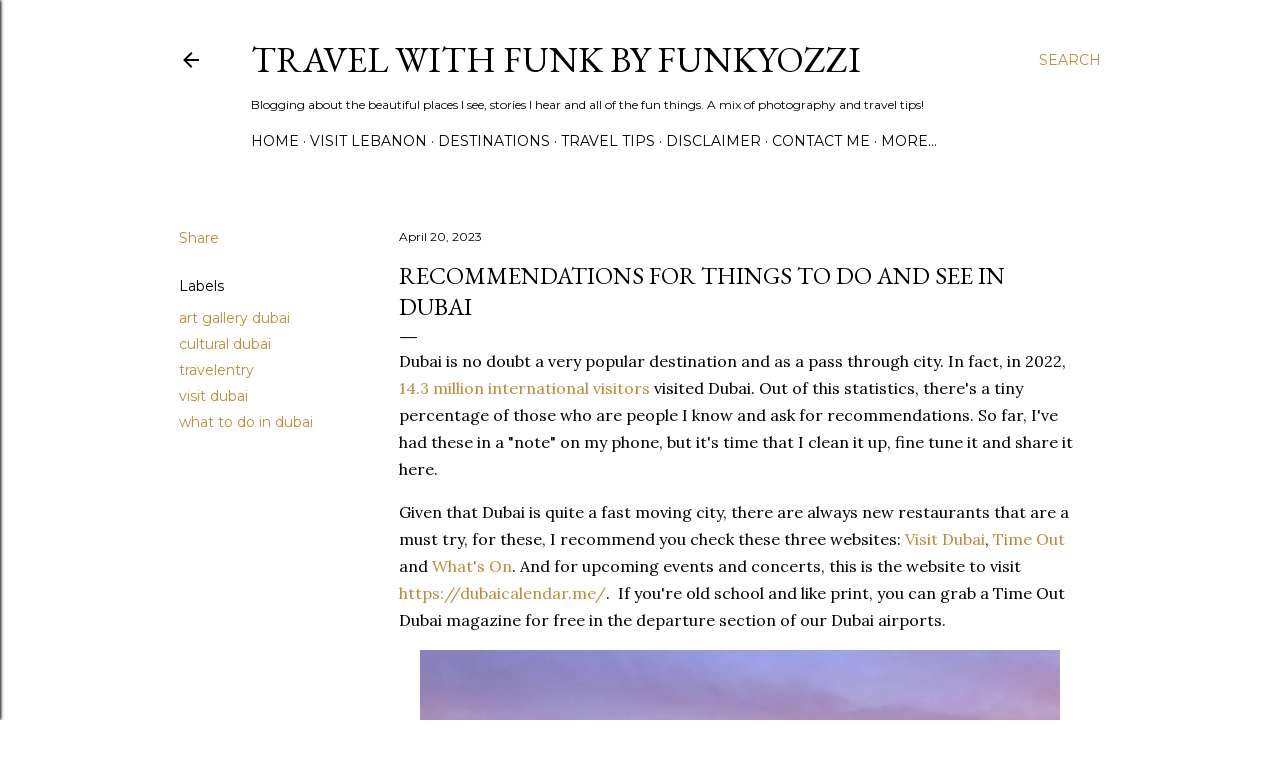

--- FILE ---
content_type: text/html; charset=UTF-8
request_url: https://blog.funkyozzi.com/2023/04/10-years-in-dubai-here-are-my-favorite.html
body_size: 39148
content:
<!DOCTYPE html>
<html dir='ltr' lang='en'>
<head>
<meta content='width=device-width, initial-scale=1' name='viewport'/>
<title>Recommendations for things to do and see in Dubai</title>
<meta content='text/html; charset=UTF-8' http-equiv='Content-Type'/>
<!-- Chrome, Firefox OS and Opera -->
<meta content='#ffffff' name='theme-color'/>
<!-- Windows Phone -->
<meta content='#ffffff' name='msapplication-navbutton-color'/>
<meta content='blogger' name='generator'/>
<link href='https://blog.funkyozzi.com/favicon.ico' rel='icon' type='image/x-icon'/>
<link href='http://blog.funkyozzi.com/2023/04/10-years-in-dubai-here-are-my-favorite.html' rel='canonical'/>
<link rel="alternate" type="application/atom+xml" title="Travel with Funk by FunkyOzzi - Atom" href="https://blog.funkyozzi.com/feeds/posts/default" />
<link rel="alternate" type="application/rss+xml" title="Travel with Funk by FunkyOzzi - RSS" href="https://blog.funkyozzi.com/feeds/posts/default?alt=rss" />
<link rel="service.post" type="application/atom+xml" title="Travel with Funk by FunkyOzzi - Atom" href="https://www.blogger.com/feeds/31373442/posts/default" />

<link rel="alternate" type="application/atom+xml" title="Travel with Funk by FunkyOzzi - Atom" href="https://blog.funkyozzi.com/feeds/3343473610912367779/comments/default" />
<!--Can't find substitution for tag [blog.ieCssRetrofitLinks]-->
<link href='https://blogger.googleusercontent.com/img/b/R29vZ2xl/AVvXsEhrh1vh7Ayi4VijL1O4mxj4PQdfOCPn1OOdshJxJMOt0YftLg3SXsJPWgruUSn4zRdGDdj9j_greSEM-zBV8hhSiic7SpS1CIQXWf2YTjs8m02yY0HQyCeb7jPml7ZFc7QEsxohL9Lo4Y_OqTCNL5AanY5VYz_nfpumnWUuOr68kkvIMmvXc6c/w640-h482/Dubai%20Sunset.png' rel='image_src'/>
<meta content='http://blog.funkyozzi.com/2023/04/10-years-in-dubai-here-are-my-favorite.html' property='og:url'/>
<meta content='Recommendations for things to do and see in Dubai' property='og:title'/>
<meta content='A blog about travel. I share travel tips, love story telling and taking photos. Photography is a fun hobby of mine.' property='og:description'/>
<meta content='https://blogger.googleusercontent.com/img/b/R29vZ2xl/AVvXsEhrh1vh7Ayi4VijL1O4mxj4PQdfOCPn1OOdshJxJMOt0YftLg3SXsJPWgruUSn4zRdGDdj9j_greSEM-zBV8hhSiic7SpS1CIQXWf2YTjs8m02yY0HQyCeb7jPml7ZFc7QEsxohL9Lo4Y_OqTCNL5AanY5VYz_nfpumnWUuOr68kkvIMmvXc6c/w1200-h630-p-k-no-nu/Dubai%20Sunset.png' property='og:image'/>
<style type='text/css'>@font-face{font-family:'EB Garamond';font-style:normal;font-weight:400;font-display:swap;src:url(//fonts.gstatic.com/s/ebgaramond/v32/SlGDmQSNjdsmc35JDF1K5E55YMjF_7DPuGi-6_RkCY9_WamXgHlIbvw.woff2)format('woff2');unicode-range:U+0460-052F,U+1C80-1C8A,U+20B4,U+2DE0-2DFF,U+A640-A69F,U+FE2E-FE2F;}@font-face{font-family:'EB Garamond';font-style:normal;font-weight:400;font-display:swap;src:url(//fonts.gstatic.com/s/ebgaramond/v32/SlGDmQSNjdsmc35JDF1K5E55YMjF_7DPuGi-6_RkAI9_WamXgHlIbvw.woff2)format('woff2');unicode-range:U+0301,U+0400-045F,U+0490-0491,U+04B0-04B1,U+2116;}@font-face{font-family:'EB Garamond';font-style:normal;font-weight:400;font-display:swap;src:url(//fonts.gstatic.com/s/ebgaramond/v32/SlGDmQSNjdsmc35JDF1K5E55YMjF_7DPuGi-6_RkCI9_WamXgHlIbvw.woff2)format('woff2');unicode-range:U+1F00-1FFF;}@font-face{font-family:'EB Garamond';font-style:normal;font-weight:400;font-display:swap;src:url(//fonts.gstatic.com/s/ebgaramond/v32/SlGDmQSNjdsmc35JDF1K5E55YMjF_7DPuGi-6_RkB49_WamXgHlIbvw.woff2)format('woff2');unicode-range:U+0370-0377,U+037A-037F,U+0384-038A,U+038C,U+038E-03A1,U+03A3-03FF;}@font-face{font-family:'EB Garamond';font-style:normal;font-weight:400;font-display:swap;src:url(//fonts.gstatic.com/s/ebgaramond/v32/SlGDmQSNjdsmc35JDF1K5E55YMjF_7DPuGi-6_RkC49_WamXgHlIbvw.woff2)format('woff2');unicode-range:U+0102-0103,U+0110-0111,U+0128-0129,U+0168-0169,U+01A0-01A1,U+01AF-01B0,U+0300-0301,U+0303-0304,U+0308-0309,U+0323,U+0329,U+1EA0-1EF9,U+20AB;}@font-face{font-family:'EB Garamond';font-style:normal;font-weight:400;font-display:swap;src:url(//fonts.gstatic.com/s/ebgaramond/v32/SlGDmQSNjdsmc35JDF1K5E55YMjF_7DPuGi-6_RkCo9_WamXgHlIbvw.woff2)format('woff2');unicode-range:U+0100-02BA,U+02BD-02C5,U+02C7-02CC,U+02CE-02D7,U+02DD-02FF,U+0304,U+0308,U+0329,U+1D00-1DBF,U+1E00-1E9F,U+1EF2-1EFF,U+2020,U+20A0-20AB,U+20AD-20C0,U+2113,U+2C60-2C7F,U+A720-A7FF;}@font-face{font-family:'EB Garamond';font-style:normal;font-weight:400;font-display:swap;src:url(//fonts.gstatic.com/s/ebgaramond/v32/SlGDmQSNjdsmc35JDF1K5E55YMjF_7DPuGi-6_RkBI9_WamXgHlI.woff2)format('woff2');unicode-range:U+0000-00FF,U+0131,U+0152-0153,U+02BB-02BC,U+02C6,U+02DA,U+02DC,U+0304,U+0308,U+0329,U+2000-206F,U+20AC,U+2122,U+2191,U+2193,U+2212,U+2215,U+FEFF,U+FFFD;}@font-face{font-family:'Lora';font-style:normal;font-weight:400;font-display:swap;src:url(//fonts.gstatic.com/s/lora/v37/0QI6MX1D_JOuGQbT0gvTJPa787weuxJMkq18ndeYxZ2JTg.woff2)format('woff2');unicode-range:U+0460-052F,U+1C80-1C8A,U+20B4,U+2DE0-2DFF,U+A640-A69F,U+FE2E-FE2F;}@font-face{font-family:'Lora';font-style:normal;font-weight:400;font-display:swap;src:url(//fonts.gstatic.com/s/lora/v37/0QI6MX1D_JOuGQbT0gvTJPa787weuxJFkq18ndeYxZ2JTg.woff2)format('woff2');unicode-range:U+0301,U+0400-045F,U+0490-0491,U+04B0-04B1,U+2116;}@font-face{font-family:'Lora';font-style:normal;font-weight:400;font-display:swap;src:url(//fonts.gstatic.com/s/lora/v37/0QI6MX1D_JOuGQbT0gvTJPa787weuxI9kq18ndeYxZ2JTg.woff2)format('woff2');unicode-range:U+0302-0303,U+0305,U+0307-0308,U+0310,U+0312,U+0315,U+031A,U+0326-0327,U+032C,U+032F-0330,U+0332-0333,U+0338,U+033A,U+0346,U+034D,U+0391-03A1,U+03A3-03A9,U+03B1-03C9,U+03D1,U+03D5-03D6,U+03F0-03F1,U+03F4-03F5,U+2016-2017,U+2034-2038,U+203C,U+2040,U+2043,U+2047,U+2050,U+2057,U+205F,U+2070-2071,U+2074-208E,U+2090-209C,U+20D0-20DC,U+20E1,U+20E5-20EF,U+2100-2112,U+2114-2115,U+2117-2121,U+2123-214F,U+2190,U+2192,U+2194-21AE,U+21B0-21E5,U+21F1-21F2,U+21F4-2211,U+2213-2214,U+2216-22FF,U+2308-230B,U+2310,U+2319,U+231C-2321,U+2336-237A,U+237C,U+2395,U+239B-23B7,U+23D0,U+23DC-23E1,U+2474-2475,U+25AF,U+25B3,U+25B7,U+25BD,U+25C1,U+25CA,U+25CC,U+25FB,U+266D-266F,U+27C0-27FF,U+2900-2AFF,U+2B0E-2B11,U+2B30-2B4C,U+2BFE,U+3030,U+FF5B,U+FF5D,U+1D400-1D7FF,U+1EE00-1EEFF;}@font-face{font-family:'Lora';font-style:normal;font-weight:400;font-display:swap;src:url(//fonts.gstatic.com/s/lora/v37/0QI6MX1D_JOuGQbT0gvTJPa787weuxIvkq18ndeYxZ2JTg.woff2)format('woff2');unicode-range:U+0001-000C,U+000E-001F,U+007F-009F,U+20DD-20E0,U+20E2-20E4,U+2150-218F,U+2190,U+2192,U+2194-2199,U+21AF,U+21E6-21F0,U+21F3,U+2218-2219,U+2299,U+22C4-22C6,U+2300-243F,U+2440-244A,U+2460-24FF,U+25A0-27BF,U+2800-28FF,U+2921-2922,U+2981,U+29BF,U+29EB,U+2B00-2BFF,U+4DC0-4DFF,U+FFF9-FFFB,U+10140-1018E,U+10190-1019C,U+101A0,U+101D0-101FD,U+102E0-102FB,U+10E60-10E7E,U+1D2C0-1D2D3,U+1D2E0-1D37F,U+1F000-1F0FF,U+1F100-1F1AD,U+1F1E6-1F1FF,U+1F30D-1F30F,U+1F315,U+1F31C,U+1F31E,U+1F320-1F32C,U+1F336,U+1F378,U+1F37D,U+1F382,U+1F393-1F39F,U+1F3A7-1F3A8,U+1F3AC-1F3AF,U+1F3C2,U+1F3C4-1F3C6,U+1F3CA-1F3CE,U+1F3D4-1F3E0,U+1F3ED,U+1F3F1-1F3F3,U+1F3F5-1F3F7,U+1F408,U+1F415,U+1F41F,U+1F426,U+1F43F,U+1F441-1F442,U+1F444,U+1F446-1F449,U+1F44C-1F44E,U+1F453,U+1F46A,U+1F47D,U+1F4A3,U+1F4B0,U+1F4B3,U+1F4B9,U+1F4BB,U+1F4BF,U+1F4C8-1F4CB,U+1F4D6,U+1F4DA,U+1F4DF,U+1F4E3-1F4E6,U+1F4EA-1F4ED,U+1F4F7,U+1F4F9-1F4FB,U+1F4FD-1F4FE,U+1F503,U+1F507-1F50B,U+1F50D,U+1F512-1F513,U+1F53E-1F54A,U+1F54F-1F5FA,U+1F610,U+1F650-1F67F,U+1F687,U+1F68D,U+1F691,U+1F694,U+1F698,U+1F6AD,U+1F6B2,U+1F6B9-1F6BA,U+1F6BC,U+1F6C6-1F6CF,U+1F6D3-1F6D7,U+1F6E0-1F6EA,U+1F6F0-1F6F3,U+1F6F7-1F6FC,U+1F700-1F7FF,U+1F800-1F80B,U+1F810-1F847,U+1F850-1F859,U+1F860-1F887,U+1F890-1F8AD,U+1F8B0-1F8BB,U+1F8C0-1F8C1,U+1F900-1F90B,U+1F93B,U+1F946,U+1F984,U+1F996,U+1F9E9,U+1FA00-1FA6F,U+1FA70-1FA7C,U+1FA80-1FA89,U+1FA8F-1FAC6,U+1FACE-1FADC,U+1FADF-1FAE9,U+1FAF0-1FAF8,U+1FB00-1FBFF;}@font-face{font-family:'Lora';font-style:normal;font-weight:400;font-display:swap;src:url(//fonts.gstatic.com/s/lora/v37/0QI6MX1D_JOuGQbT0gvTJPa787weuxJOkq18ndeYxZ2JTg.woff2)format('woff2');unicode-range:U+0102-0103,U+0110-0111,U+0128-0129,U+0168-0169,U+01A0-01A1,U+01AF-01B0,U+0300-0301,U+0303-0304,U+0308-0309,U+0323,U+0329,U+1EA0-1EF9,U+20AB;}@font-face{font-family:'Lora';font-style:normal;font-weight:400;font-display:swap;src:url(//fonts.gstatic.com/s/lora/v37/0QI6MX1D_JOuGQbT0gvTJPa787weuxJPkq18ndeYxZ2JTg.woff2)format('woff2');unicode-range:U+0100-02BA,U+02BD-02C5,U+02C7-02CC,U+02CE-02D7,U+02DD-02FF,U+0304,U+0308,U+0329,U+1D00-1DBF,U+1E00-1E9F,U+1EF2-1EFF,U+2020,U+20A0-20AB,U+20AD-20C0,U+2113,U+2C60-2C7F,U+A720-A7FF;}@font-face{font-family:'Lora';font-style:normal;font-weight:400;font-display:swap;src:url(//fonts.gstatic.com/s/lora/v37/0QI6MX1D_JOuGQbT0gvTJPa787weuxJBkq18ndeYxZ0.woff2)format('woff2');unicode-range:U+0000-00FF,U+0131,U+0152-0153,U+02BB-02BC,U+02C6,U+02DA,U+02DC,U+0304,U+0308,U+0329,U+2000-206F,U+20AC,U+2122,U+2191,U+2193,U+2212,U+2215,U+FEFF,U+FFFD;}@font-face{font-family:'Montserrat';font-style:normal;font-weight:400;font-display:swap;src:url(//fonts.gstatic.com/s/montserrat/v31/JTUSjIg1_i6t8kCHKm459WRhyyTh89ZNpQ.woff2)format('woff2');unicode-range:U+0460-052F,U+1C80-1C8A,U+20B4,U+2DE0-2DFF,U+A640-A69F,U+FE2E-FE2F;}@font-face{font-family:'Montserrat';font-style:normal;font-weight:400;font-display:swap;src:url(//fonts.gstatic.com/s/montserrat/v31/JTUSjIg1_i6t8kCHKm459W1hyyTh89ZNpQ.woff2)format('woff2');unicode-range:U+0301,U+0400-045F,U+0490-0491,U+04B0-04B1,U+2116;}@font-face{font-family:'Montserrat';font-style:normal;font-weight:400;font-display:swap;src:url(//fonts.gstatic.com/s/montserrat/v31/JTUSjIg1_i6t8kCHKm459WZhyyTh89ZNpQ.woff2)format('woff2');unicode-range:U+0102-0103,U+0110-0111,U+0128-0129,U+0168-0169,U+01A0-01A1,U+01AF-01B0,U+0300-0301,U+0303-0304,U+0308-0309,U+0323,U+0329,U+1EA0-1EF9,U+20AB;}@font-face{font-family:'Montserrat';font-style:normal;font-weight:400;font-display:swap;src:url(//fonts.gstatic.com/s/montserrat/v31/JTUSjIg1_i6t8kCHKm459WdhyyTh89ZNpQ.woff2)format('woff2');unicode-range:U+0100-02BA,U+02BD-02C5,U+02C7-02CC,U+02CE-02D7,U+02DD-02FF,U+0304,U+0308,U+0329,U+1D00-1DBF,U+1E00-1E9F,U+1EF2-1EFF,U+2020,U+20A0-20AB,U+20AD-20C0,U+2113,U+2C60-2C7F,U+A720-A7FF;}@font-face{font-family:'Montserrat';font-style:normal;font-weight:400;font-display:swap;src:url(//fonts.gstatic.com/s/montserrat/v31/JTUSjIg1_i6t8kCHKm459WlhyyTh89Y.woff2)format('woff2');unicode-range:U+0000-00FF,U+0131,U+0152-0153,U+02BB-02BC,U+02C6,U+02DA,U+02DC,U+0304,U+0308,U+0329,U+2000-206F,U+20AC,U+2122,U+2191,U+2193,U+2212,U+2215,U+FEFF,U+FFFD;}@font-face{font-family:'Montserrat';font-style:normal;font-weight:700;font-display:swap;src:url(//fonts.gstatic.com/s/montserrat/v31/JTUSjIg1_i6t8kCHKm459WRhyyTh89ZNpQ.woff2)format('woff2');unicode-range:U+0460-052F,U+1C80-1C8A,U+20B4,U+2DE0-2DFF,U+A640-A69F,U+FE2E-FE2F;}@font-face{font-family:'Montserrat';font-style:normal;font-weight:700;font-display:swap;src:url(//fonts.gstatic.com/s/montserrat/v31/JTUSjIg1_i6t8kCHKm459W1hyyTh89ZNpQ.woff2)format('woff2');unicode-range:U+0301,U+0400-045F,U+0490-0491,U+04B0-04B1,U+2116;}@font-face{font-family:'Montserrat';font-style:normal;font-weight:700;font-display:swap;src:url(//fonts.gstatic.com/s/montserrat/v31/JTUSjIg1_i6t8kCHKm459WZhyyTh89ZNpQ.woff2)format('woff2');unicode-range:U+0102-0103,U+0110-0111,U+0128-0129,U+0168-0169,U+01A0-01A1,U+01AF-01B0,U+0300-0301,U+0303-0304,U+0308-0309,U+0323,U+0329,U+1EA0-1EF9,U+20AB;}@font-face{font-family:'Montserrat';font-style:normal;font-weight:700;font-display:swap;src:url(//fonts.gstatic.com/s/montserrat/v31/JTUSjIg1_i6t8kCHKm459WdhyyTh89ZNpQ.woff2)format('woff2');unicode-range:U+0100-02BA,U+02BD-02C5,U+02C7-02CC,U+02CE-02D7,U+02DD-02FF,U+0304,U+0308,U+0329,U+1D00-1DBF,U+1E00-1E9F,U+1EF2-1EFF,U+2020,U+20A0-20AB,U+20AD-20C0,U+2113,U+2C60-2C7F,U+A720-A7FF;}@font-face{font-family:'Montserrat';font-style:normal;font-weight:700;font-display:swap;src:url(//fonts.gstatic.com/s/montserrat/v31/JTUSjIg1_i6t8kCHKm459WlhyyTh89Y.woff2)format('woff2');unicode-range:U+0000-00FF,U+0131,U+0152-0153,U+02BB-02BC,U+02C6,U+02DA,U+02DC,U+0304,U+0308,U+0329,U+2000-206F,U+20AC,U+2122,U+2191,U+2193,U+2212,U+2215,U+FEFF,U+FFFD;}</style>
<style id='page-skin-1' type='text/css'><!--
/*! normalize.css v3.0.1 | MIT License | git.io/normalize */html{font-family:sans-serif;-ms-text-size-adjust:100%;-webkit-text-size-adjust:100%}body{margin:0}article,aside,details,figcaption,figure,footer,header,hgroup,main,nav,section,summary{display:block}audio,canvas,progress,video{display:inline-block;vertical-align:baseline}audio:not([controls]){display:none;height:0}[hidden],template{display:none}a{background:transparent}a:active,a:hover{outline:0}abbr[title]{border-bottom:1px dotted}b,strong{font-weight:bold}dfn{font-style:italic}h1{font-size:2em;margin:.67em 0}mark{background:#ff0;color:#000}small{font-size:80%}sub,sup{font-size:75%;line-height:0;position:relative;vertical-align:baseline}sup{top:-0.5em}sub{bottom:-0.25em}img{border:0}svg:not(:root){overflow:hidden}figure{margin:1em 40px}hr{-moz-box-sizing:content-box;box-sizing:content-box;height:0}pre{overflow:auto}code,kbd,pre,samp{font-family:monospace,monospace;font-size:1em}button,input,optgroup,select,textarea{color:inherit;font:inherit;margin:0}button{overflow:visible}button,select{text-transform:none}button,html input[type="button"],input[type="reset"],input[type="submit"]{-webkit-appearance:button;cursor:pointer}button[disabled],html input[disabled]{cursor:default}button::-moz-focus-inner,input::-moz-focus-inner{border:0;padding:0}input{line-height:normal}input[type="checkbox"],input[type="radio"]{box-sizing:border-box;padding:0}input[type="number"]::-webkit-inner-spin-button,input[type="number"]::-webkit-outer-spin-button{height:auto}input[type="search"]{-webkit-appearance:textfield;-moz-box-sizing:content-box;-webkit-box-sizing:content-box;box-sizing:content-box}input[type="search"]::-webkit-search-cancel-button,input[type="search"]::-webkit-search-decoration{-webkit-appearance:none}fieldset{border:1px solid #c0c0c0;margin:0 2px;padding:.35em .625em .75em}legend{border:0;padding:0}textarea{overflow:auto}optgroup{font-weight:bold}table{border-collapse:collapse;border-spacing:0}td,th{padding:0}
/*!************************************************
* Blogger Template Style
* Name: Soho
**************************************************/
body{
overflow-wrap:break-word;
word-break:break-word;
word-wrap:break-word
}
.hidden{
display:none
}
.invisible{
visibility:hidden
}
.container::after,.float-container::after{
clear:both;
content:"";
display:table
}
.clearboth{
clear:both
}
#comments .comment .comment-actions,.subscribe-popup .FollowByEmail .follow-by-email-submit{
background:0 0;
border:0;
box-shadow:none;
color:#bf8b38;
cursor:pointer;
font-size:14px;
font-weight:700;
outline:0;
text-decoration:none;
text-transform:uppercase;
width:auto
}
.dim-overlay{
background-color:rgba(0,0,0,.54);
height:100vh;
left:0;
position:fixed;
top:0;
width:100%
}
#sharing-dim-overlay{
background-color:transparent
}
input::-ms-clear{
display:none
}
.blogger-logo,.svg-icon-24.blogger-logo{
fill:#ff9800;
opacity:1
}
.loading-spinner-large{
-webkit-animation:mspin-rotate 1.568s infinite linear;
animation:mspin-rotate 1.568s infinite linear;
height:48px;
overflow:hidden;
position:absolute;
width:48px;
z-index:200
}
.loading-spinner-large>div{
-webkit-animation:mspin-revrot 5332ms infinite steps(4);
animation:mspin-revrot 5332ms infinite steps(4)
}
.loading-spinner-large>div>div{
-webkit-animation:mspin-singlecolor-large-film 1333ms infinite steps(81);
animation:mspin-singlecolor-large-film 1333ms infinite steps(81);
background-size:100%;
height:48px;
width:3888px
}
.mspin-black-large>div>div,.mspin-grey_54-large>div>div{
background-image:url(https://www.blogblog.com/indie/mspin_black_large.svg)
}
.mspin-white-large>div>div{
background-image:url(https://www.blogblog.com/indie/mspin_white_large.svg)
}
.mspin-grey_54-large{
opacity:.54
}
@-webkit-keyframes mspin-singlecolor-large-film{
from{
-webkit-transform:translateX(0);
transform:translateX(0)
}
to{
-webkit-transform:translateX(-3888px);
transform:translateX(-3888px)
}
}
@keyframes mspin-singlecolor-large-film{
from{
-webkit-transform:translateX(0);
transform:translateX(0)
}
to{
-webkit-transform:translateX(-3888px);
transform:translateX(-3888px)
}
}
@-webkit-keyframes mspin-rotate{
from{
-webkit-transform:rotate(0);
transform:rotate(0)
}
to{
-webkit-transform:rotate(360deg);
transform:rotate(360deg)
}
}
@keyframes mspin-rotate{
from{
-webkit-transform:rotate(0);
transform:rotate(0)
}
to{
-webkit-transform:rotate(360deg);
transform:rotate(360deg)
}
}
@-webkit-keyframes mspin-revrot{
from{
-webkit-transform:rotate(0);
transform:rotate(0)
}
to{
-webkit-transform:rotate(-360deg);
transform:rotate(-360deg)
}
}
@keyframes mspin-revrot{
from{
-webkit-transform:rotate(0);
transform:rotate(0)
}
to{
-webkit-transform:rotate(-360deg);
transform:rotate(-360deg)
}
}
.skip-navigation{
background-color:#fff;
box-sizing:border-box;
color:#000;
display:block;
height:0;
left:0;
line-height:50px;
overflow:hidden;
padding-top:0;
position:fixed;
text-align:center;
top:0;
-webkit-transition:box-shadow .3s,height .3s,padding-top .3s;
transition:box-shadow .3s,height .3s,padding-top .3s;
width:100%;
z-index:900
}
.skip-navigation:focus{
box-shadow:0 4px 5px 0 rgba(0,0,0,.14),0 1px 10px 0 rgba(0,0,0,.12),0 2px 4px -1px rgba(0,0,0,.2);
height:50px
}
#main{
outline:0
}
.main-heading{
position:absolute;
clip:rect(1px,1px,1px,1px);
padding:0;
border:0;
height:1px;
width:1px;
overflow:hidden
}
.Attribution{
margin-top:1em;
text-align:center
}
.Attribution .blogger img,.Attribution .blogger svg{
vertical-align:bottom
}
.Attribution .blogger img{
margin-right:.5em
}
.Attribution div{
line-height:24px;
margin-top:.5em
}
.Attribution .copyright,.Attribution .image-attribution{
font-size:.7em;
margin-top:1.5em
}
.BLOG_mobile_video_class{
display:none
}
.bg-photo{
background-attachment:scroll!important
}
body .CSS_LIGHTBOX{
z-index:900
}
.extendable .show-less,.extendable .show-more{
border-color:#bf8b38;
color:#bf8b38;
margin-top:8px
}
.extendable .show-less.hidden,.extendable .show-more.hidden{
display:none
}
.inline-ad{
display:none;
max-width:100%;
overflow:hidden
}
.adsbygoogle{
display:block
}
#cookieChoiceInfo{
bottom:0;
top:auto
}
iframe.b-hbp-video{
border:0
}
.post-body img{
max-width:100%
}
.post-body iframe{
max-width:100%
}
.post-body a[imageanchor="1"]{
display:inline-block
}
.byline{
margin-right:1em
}
.byline:last-child{
margin-right:0
}
.link-copied-dialog{
max-width:520px;
outline:0
}
.link-copied-dialog .modal-dialog-buttons{
margin-top:8px
}
.link-copied-dialog .goog-buttonset-default{
background:0 0;
border:0
}
.link-copied-dialog .goog-buttonset-default:focus{
outline:0
}
.paging-control-container{
margin-bottom:16px
}
.paging-control-container .paging-control{
display:inline-block
}
.paging-control-container .comment-range-text::after,.paging-control-container .paging-control{
color:#bf8b38
}
.paging-control-container .comment-range-text,.paging-control-container .paging-control{
margin-right:8px
}
.paging-control-container .comment-range-text::after,.paging-control-container .paging-control::after{
content:"\b7";
cursor:default;
padding-left:8px;
pointer-events:none
}
.paging-control-container .comment-range-text:last-child::after,.paging-control-container .paging-control:last-child::after{
content:none
}
.byline.reactions iframe{
height:20px
}
.b-notification{
color:#000;
background-color:#fff;
border-bottom:solid 1px #000;
box-sizing:border-box;
padding:16px 32px;
text-align:center
}
.b-notification.visible{
-webkit-transition:margin-top .3s cubic-bezier(.4,0,.2,1);
transition:margin-top .3s cubic-bezier(.4,0,.2,1)
}
.b-notification.invisible{
position:absolute
}
.b-notification-close{
position:absolute;
right:8px;
top:8px
}
.no-posts-message{
line-height:40px;
text-align:center
}
@media screen and (max-width:1162px){
body.item-view .post-body a[imageanchor="1"][style*="float: left;"],body.item-view .post-body a[imageanchor="1"][style*="float: right;"]{
float:none!important;
clear:none!important
}
body.item-view .post-body a[imageanchor="1"] img{
display:block;
height:auto;
margin:0 auto
}
body.item-view .post-body>.separator:first-child>a[imageanchor="1"]:first-child{
margin-top:20px
}
.post-body a[imageanchor]{
display:block
}
body.item-view .post-body a[imageanchor="1"]{
margin-left:0!important;
margin-right:0!important
}
body.item-view .post-body a[imageanchor="1"]+a[imageanchor="1"]{
margin-top:16px
}
}
.item-control{
display:none
}
#comments{
border-top:1px dashed rgba(0,0,0,.54);
margin-top:20px;
padding:20px
}
#comments .comment-thread ol{
margin:0;
padding-left:0;
padding-left:0
}
#comments .comment .comment-replybox-single,#comments .comment-thread .comment-replies{
margin-left:60px
}
#comments .comment-thread .thread-count{
display:none
}
#comments .comment{
list-style-type:none;
padding:0 0 30px;
position:relative
}
#comments .comment .comment{
padding-bottom:8px
}
.comment .avatar-image-container{
position:absolute
}
.comment .avatar-image-container img{
border-radius:50%
}
.avatar-image-container svg,.comment .avatar-image-container .avatar-icon{
border-radius:50%;
border:solid 1px #000000;
box-sizing:border-box;
fill:#000000;
height:35px;
margin:0;
padding:7px;
width:35px
}
.comment .comment-block{
margin-top:10px;
margin-left:60px;
padding-bottom:0
}
#comments .comment-author-header-wrapper{
margin-left:40px
}
#comments .comment .thread-expanded .comment-block{
padding-bottom:20px
}
#comments .comment .comment-header .user,#comments .comment .comment-header .user a{
color:#000000;
font-style:normal;
font-weight:700
}
#comments .comment .comment-actions{
bottom:0;
margin-bottom:15px;
position:absolute
}
#comments .comment .comment-actions>*{
margin-right:8px
}
#comments .comment .comment-header .datetime{
bottom:0;
color:#000000;
display:inline-block;
font-size:13px;
font-style:italic;
margin-left:8px
}
#comments .comment .comment-footer .comment-timestamp a,#comments .comment .comment-header .datetime a{
color:#000000
}
#comments .comment .comment-content,.comment .comment-body{
margin-top:12px;
word-break:break-word
}
.comment-body{
margin-bottom:12px
}
#comments.embed[data-num-comments="0"]{
border:0;
margin-top:0;
padding-top:0
}
#comments.embed[data-num-comments="0"] #comment-post-message,#comments.embed[data-num-comments="0"] div.comment-form>p,#comments.embed[data-num-comments="0"] p.comment-footer{
display:none
}
#comment-editor-src{
display:none
}
.comments .comments-content .loadmore.loaded{
max-height:0;
opacity:0;
overflow:hidden
}
.extendable .remaining-items{
height:0;
overflow:hidden;
-webkit-transition:height .3s cubic-bezier(.4,0,.2,1);
transition:height .3s cubic-bezier(.4,0,.2,1)
}
.extendable .remaining-items.expanded{
height:auto
}
.svg-icon-24,.svg-icon-24-button{
cursor:pointer;
height:24px;
width:24px;
min-width:24px
}
.touch-icon{
margin:-12px;
padding:12px
}
.touch-icon:active,.touch-icon:focus{
background-color:rgba(153,153,153,.4);
border-radius:50%
}
svg:not(:root).touch-icon{
overflow:visible
}
html[dir=rtl] .rtl-reversible-icon{
-webkit-transform:scaleX(-1);
-ms-transform:scaleX(-1);
transform:scaleX(-1)
}
.svg-icon-24-button,.touch-icon-button{
background:0 0;
border:0;
margin:0;
outline:0;
padding:0
}
.touch-icon-button .touch-icon:active,.touch-icon-button .touch-icon:focus{
background-color:transparent
}
.touch-icon-button:active .touch-icon,.touch-icon-button:focus .touch-icon{
background-color:rgba(153,153,153,.4);
border-radius:50%
}
.Profile .default-avatar-wrapper .avatar-icon{
border-radius:50%;
border:solid 1px #000000;
box-sizing:border-box;
fill:#000000;
margin:0
}
.Profile .individual .default-avatar-wrapper .avatar-icon{
padding:25px
}
.Profile .individual .avatar-icon,.Profile .individual .profile-img{
height:120px;
width:120px
}
.Profile .team .default-avatar-wrapper .avatar-icon{
padding:8px
}
.Profile .team .avatar-icon,.Profile .team .default-avatar-wrapper,.Profile .team .profile-img{
height:40px;
width:40px
}
.snippet-container{
margin:0;
position:relative;
overflow:hidden
}
.snippet-fade{
bottom:0;
box-sizing:border-box;
position:absolute;
width:96px
}
.snippet-fade{
right:0
}
.snippet-fade:after{
content:"\2026"
}
.snippet-fade:after{
float:right
}
.centered-top-container.sticky{
left:0;
position:fixed;
right:0;
top:0;
width:auto;
z-index:50;
-webkit-transition-property:opacity,-webkit-transform;
transition-property:opacity,-webkit-transform;
transition-property:transform,opacity;
transition-property:transform,opacity,-webkit-transform;
-webkit-transition-duration:.2s;
transition-duration:.2s;
-webkit-transition-timing-function:cubic-bezier(.4,0,.2,1);
transition-timing-function:cubic-bezier(.4,0,.2,1)
}
.centered-top-placeholder{
display:none
}
.collapsed-header .centered-top-placeholder{
display:block
}
.centered-top-container .Header .replaced h1,.centered-top-placeholder .Header .replaced h1{
display:none
}
.centered-top-container.sticky .Header .replaced h1{
display:block
}
.centered-top-container.sticky .Header .header-widget{
background:0 0
}
.centered-top-container.sticky .Header .header-image-wrapper{
display:none
}
.centered-top-container img,.centered-top-placeholder img{
max-width:100%
}
.collapsible{
-webkit-transition:height .3s cubic-bezier(.4,0,.2,1);
transition:height .3s cubic-bezier(.4,0,.2,1)
}
.collapsible,.collapsible>summary{
display:block;
overflow:hidden
}
.collapsible>:not(summary){
display:none
}
.collapsible[open]>:not(summary){
display:block
}
.collapsible:focus,.collapsible>summary:focus{
outline:0
}
.collapsible>summary{
cursor:pointer;
display:block;
padding:0
}
.collapsible:focus>summary,.collapsible>summary:focus{
background-color:transparent
}
.collapsible>summary::-webkit-details-marker{
display:none
}
.collapsible-title{
-webkit-box-align:center;
-webkit-align-items:center;
-ms-flex-align:center;
align-items:center;
display:-webkit-box;
display:-webkit-flex;
display:-ms-flexbox;
display:flex
}
.collapsible-title .title{
-webkit-box-flex:1;
-webkit-flex:1 1 auto;
-ms-flex:1 1 auto;
flex:1 1 auto;
-webkit-box-ordinal-group:1;
-webkit-order:0;
-ms-flex-order:0;
order:0;
overflow:hidden;
text-overflow:ellipsis;
white-space:nowrap
}
.collapsible-title .chevron-down,.collapsible[open] .collapsible-title .chevron-up{
display:block
}
.collapsible-title .chevron-up,.collapsible[open] .collapsible-title .chevron-down{
display:none
}
.flat-button{
cursor:pointer;
display:inline-block;
font-weight:700;
text-transform:uppercase;
border-radius:2px;
padding:8px;
margin:-8px
}
.flat-icon-button{
background:0 0;
border:0;
margin:0;
outline:0;
padding:0;
margin:-12px;
padding:12px;
cursor:pointer;
box-sizing:content-box;
display:inline-block;
line-height:0
}
.flat-icon-button,.flat-icon-button .splash-wrapper{
border-radius:50%
}
.flat-icon-button .splash.animate{
-webkit-animation-duration:.3s;
animation-duration:.3s
}
.overflowable-container{
max-height:28px;
overflow:hidden;
position:relative
}
.overflow-button{
cursor:pointer
}
#overflowable-dim-overlay{
background:0 0
}
.overflow-popup{
box-shadow:0 2px 2px 0 rgba(0,0,0,.14),0 3px 1px -2px rgba(0,0,0,.2),0 1px 5px 0 rgba(0,0,0,.12);
background-color:#ffffff;
left:0;
max-width:calc(100% - 32px);
position:absolute;
top:0;
visibility:hidden;
z-index:101
}
.overflow-popup ul{
list-style:none
}
.overflow-popup .tabs li,.overflow-popup li{
display:block;
height:auto
}
.overflow-popup .tabs li{
padding-left:0;
padding-right:0
}
.overflow-button.hidden,.overflow-popup .tabs li.hidden,.overflow-popup li.hidden{
display:none
}
.search{
display:-webkit-box;
display:-webkit-flex;
display:-ms-flexbox;
display:flex;
line-height:24px;
width:24px
}
.search.focused{
width:100%
}
.search.focused .section{
width:100%
}
.search form{
z-index:101
}
.search h3{
display:none
}
.search form{
display:-webkit-box;
display:-webkit-flex;
display:-ms-flexbox;
display:flex;
-webkit-box-flex:1;
-webkit-flex:1 0 0;
-ms-flex:1 0 0px;
flex:1 0 0;
border-bottom:solid 1px transparent;
padding-bottom:8px
}
.search form>*{
display:none
}
.search.focused form>*{
display:block
}
.search .search-input label{
display:none
}
.centered-top-placeholder.cloned .search form{
z-index:30
}
.search.focused form{
border-color:#000000;
position:relative;
width:auto
}
.collapsed-header .centered-top-container .search.focused form{
border-bottom-color:transparent
}
.search-expand{
-webkit-box-flex:0;
-webkit-flex:0 0 auto;
-ms-flex:0 0 auto;
flex:0 0 auto
}
.search-expand-text{
display:none
}
.search-close{
display:inline;
vertical-align:middle
}
.search-input{
-webkit-box-flex:1;
-webkit-flex:1 0 1px;
-ms-flex:1 0 1px;
flex:1 0 1px
}
.search-input input{
background:0 0;
border:0;
box-sizing:border-box;
color:#000000;
display:inline-block;
outline:0;
width:calc(100% - 48px)
}
.search-input input.no-cursor{
color:transparent;
text-shadow:0 0 0 #000000
}
.collapsed-header .centered-top-container .search-action,.collapsed-header .centered-top-container .search-input input{
color:#000000
}
.collapsed-header .centered-top-container .search-input input.no-cursor{
color:transparent;
text-shadow:0 0 0 #000000
}
.collapsed-header .centered-top-container .search-input input.no-cursor:focus,.search-input input.no-cursor:focus{
outline:0
}
.search-focused>*{
visibility:hidden
}
.search-focused .search,.search-focused .search-icon{
visibility:visible
}
.search.focused .search-action{
display:block
}
.search.focused .search-action:disabled{
opacity:.3
}
.widget.Sharing .sharing-button{
display:none
}
.widget.Sharing .sharing-buttons li{
padding:0
}
.widget.Sharing .sharing-buttons li span{
display:none
}
.post-share-buttons{
position:relative
}
.centered-bottom .share-buttons .svg-icon-24,.share-buttons .svg-icon-24{
fill:#000000
}
.sharing-open.touch-icon-button:active .touch-icon,.sharing-open.touch-icon-button:focus .touch-icon{
background-color:transparent
}
.share-buttons{
background-color:#ffffff;
border-radius:2px;
box-shadow:0 2px 2px 0 rgba(0,0,0,.14),0 3px 1px -2px rgba(0,0,0,.2),0 1px 5px 0 rgba(0,0,0,.12);
color:#000000;
list-style:none;
margin:0;
padding:8px 0;
position:absolute;
top:-11px;
min-width:200px;
z-index:101
}
.share-buttons.hidden{
display:none
}
.sharing-button{
background:0 0;
border:0;
margin:0;
outline:0;
padding:0;
cursor:pointer
}
.share-buttons li{
margin:0;
height:48px
}
.share-buttons li:last-child{
margin-bottom:0
}
.share-buttons li .sharing-platform-button{
box-sizing:border-box;
cursor:pointer;
display:block;
height:100%;
margin-bottom:0;
padding:0 16px;
position:relative;
width:100%
}
.share-buttons li .sharing-platform-button:focus,.share-buttons li .sharing-platform-button:hover{
background-color:rgba(128,128,128,.1);
outline:0
}
.share-buttons li svg[class*=" sharing-"],.share-buttons li svg[class^=sharing-]{
position:absolute;
top:10px
}
.share-buttons li span.sharing-platform-button{
position:relative;
top:0
}
.share-buttons li .platform-sharing-text{
display:block;
font-size:16px;
line-height:48px;
white-space:nowrap
}
.share-buttons li .platform-sharing-text{
margin-left:56px
}
.sidebar-container{
background-color:#f7f7f7;
max-width:284px;
overflow-y:auto;
-webkit-transition-property:-webkit-transform;
transition-property:-webkit-transform;
transition-property:transform;
transition-property:transform,-webkit-transform;
-webkit-transition-duration:.3s;
transition-duration:.3s;
-webkit-transition-timing-function:cubic-bezier(0,0,.2,1);
transition-timing-function:cubic-bezier(0,0,.2,1);
width:284px;
z-index:101;
-webkit-overflow-scrolling:touch
}
.sidebar-container .navigation{
line-height:0;
padding:16px
}
.sidebar-container .sidebar-back{
cursor:pointer
}
.sidebar-container .widget{
background:0 0;
margin:0 16px;
padding:16px 0
}
.sidebar-container .widget .title{
color:#000000;
margin:0
}
.sidebar-container .widget ul{
list-style:none;
margin:0;
padding:0
}
.sidebar-container .widget ul ul{
margin-left:1em
}
.sidebar-container .widget li{
font-size:16px;
line-height:normal
}
.sidebar-container .widget+.widget{
border-top:1px dashed #000000
}
.BlogArchive li{
margin:16px 0
}
.BlogArchive li:last-child{
margin-bottom:0
}
.Label li a{
display:inline-block
}
.BlogArchive .post-count,.Label .label-count{
float:right;
margin-left:.25em
}
.BlogArchive .post-count::before,.Label .label-count::before{
content:"("
}
.BlogArchive .post-count::after,.Label .label-count::after{
content:")"
}
.widget.Translate .skiptranslate>div{
display:block!important
}
.widget.Profile .profile-link{
display:-webkit-box;
display:-webkit-flex;
display:-ms-flexbox;
display:flex
}
.widget.Profile .team-member .default-avatar-wrapper,.widget.Profile .team-member .profile-img{
-webkit-box-flex:0;
-webkit-flex:0 0 auto;
-ms-flex:0 0 auto;
flex:0 0 auto;
margin-right:1em
}
.widget.Profile .individual .profile-link{
-webkit-box-orient:vertical;
-webkit-box-direction:normal;
-webkit-flex-direction:column;
-ms-flex-direction:column;
flex-direction:column
}
.widget.Profile .team .profile-link .profile-name{
-webkit-align-self:center;
-ms-flex-item-align:center;
align-self:center;
display:block;
-webkit-box-flex:1;
-webkit-flex:1 1 auto;
-ms-flex:1 1 auto;
flex:1 1 auto
}
.dim-overlay{
background-color:rgba(0,0,0,.54);
z-index:100
}
body.sidebar-visible{
overflow-y:hidden
}
@media screen and (max-width:1439px){
.sidebar-container{
bottom:0;
position:fixed;
top:0;
left:0;
right:auto
}
.sidebar-container.sidebar-invisible{
-webkit-transition-timing-function:cubic-bezier(.4,0,.6,1);
transition-timing-function:cubic-bezier(.4,0,.6,1)
}
html[dir=ltr] .sidebar-container.sidebar-invisible{
-webkit-transform:translateX(-284px);
-ms-transform:translateX(-284px);
transform:translateX(-284px)
}
html[dir=rtl] .sidebar-container.sidebar-invisible{
-webkit-transform:translateX(284px);
-ms-transform:translateX(284px);
transform:translateX(284px)
}
}
@media screen and (min-width:1440px){
.sidebar-container{
position:absolute;
top:0;
left:0;
right:auto
}
.sidebar-container .navigation{
display:none
}
}
.dialog{
box-shadow:0 2px 2px 0 rgba(0,0,0,.14),0 3px 1px -2px rgba(0,0,0,.2),0 1px 5px 0 rgba(0,0,0,.12);
background:#ffffff;
box-sizing:border-box;
color:#000000;
padding:30px;
position:fixed;
text-align:center;
width:calc(100% - 24px);
z-index:101
}
.dialog input[type=email],.dialog input[type=text]{
background-color:transparent;
border:0;
border-bottom:solid 1px rgba(0,0,0,.12);
color:#000000;
display:block;
font-family:EB Garamond, serif;
font-size:16px;
line-height:24px;
margin:auto;
padding-bottom:7px;
outline:0;
text-align:center;
width:100%
}
.dialog input[type=email]::-webkit-input-placeholder,.dialog input[type=text]::-webkit-input-placeholder{
color:#000000
}
.dialog input[type=email]::-moz-placeholder,.dialog input[type=text]::-moz-placeholder{
color:#000000
}
.dialog input[type=email]:-ms-input-placeholder,.dialog input[type=text]:-ms-input-placeholder{
color:#000000
}
.dialog input[type=email]::-ms-input-placeholder,.dialog input[type=text]::-ms-input-placeholder{
color:#000000
}
.dialog input[type=email]::placeholder,.dialog input[type=text]::placeholder{
color:#000000
}
.dialog input[type=email]:focus,.dialog input[type=text]:focus{
border-bottom:solid 2px #bf8b38;
padding-bottom:6px
}
.dialog input.no-cursor{
color:transparent;
text-shadow:0 0 0 #000000
}
.dialog input.no-cursor:focus{
outline:0
}
.dialog input.no-cursor:focus{
outline:0
}
.dialog input[type=submit]{
font-family:EB Garamond, serif
}
.dialog .goog-buttonset-default{
color:#bf8b38
}
.subscribe-popup{
max-width:364px
}
.subscribe-popup h3{
color:#000000;
font-size:1.8em;
margin-top:0
}
.subscribe-popup .FollowByEmail h3{
display:none
}
.subscribe-popup .FollowByEmail .follow-by-email-submit{
color:#bf8b38;
display:inline-block;
margin:0 auto;
margin-top:24px;
width:auto;
white-space:normal
}
.subscribe-popup .FollowByEmail .follow-by-email-submit:disabled{
cursor:default;
opacity:.3
}
@media (max-width:800px){
.blog-name div.widget.Subscribe{
margin-bottom:16px
}
body.item-view .blog-name div.widget.Subscribe{
margin:8px auto 16px auto;
width:100%
}
}
body#layout .bg-photo,body#layout .bg-photo-overlay{
display:none
}
body#layout .page_body{
padding:0;
position:relative;
top:0
}
body#layout .page{
display:inline-block;
left:inherit;
position:relative;
vertical-align:top;
width:540px
}
body#layout .centered{
max-width:954px
}
body#layout .navigation{
display:none
}
body#layout .sidebar-container{
display:inline-block;
width:40%
}
body#layout .hamburger-menu,body#layout .search{
display:none
}
body{
background-color:#ffffff;
color:#000000;
font:normal 400 20px EB Garamond, serif;
height:100%;
margin:0;
min-height:100vh
}
h1,h2,h3,h4,h5,h6{
font-weight:400
}
a{
color:#bf8b38;
text-decoration:none
}
.dim-overlay{
z-index:100
}
body.sidebar-visible .page_body{
overflow-y:scroll
}
.widget .title{
color:#000000;
font:normal 400 12px Montserrat, sans-serif
}
.extendable .show-less,.extendable .show-more{
color:#bf8b38;
font:normal 400 12px Montserrat, sans-serif;
margin:12px -8px 0 -8px;
text-transform:uppercase
}
.footer .widget,.main .widget{
margin:50px 0
}
.main .widget .title{
text-transform:uppercase
}
.inline-ad{
display:block;
margin-top:50px
}
.adsbygoogle{
text-align:center
}
.page_body{
display:-webkit-box;
display:-webkit-flex;
display:-ms-flexbox;
display:flex;
-webkit-box-orient:vertical;
-webkit-box-direction:normal;
-webkit-flex-direction:column;
-ms-flex-direction:column;
flex-direction:column;
min-height:100vh;
position:relative;
z-index:20
}
.page_body>*{
-webkit-box-flex:0;
-webkit-flex:0 0 auto;
-ms-flex:0 0 auto;
flex:0 0 auto
}
.page_body>#footer{
margin-top:auto
}
.centered-bottom,.centered-top{
margin:0 32px;
max-width:100%
}
.centered-top{
padding-bottom:12px;
padding-top:12px
}
.sticky .centered-top{
padding-bottom:0;
padding-top:0
}
.centered-top-container,.centered-top-placeholder{
background:#ffffff
}
.centered-top{
display:-webkit-box;
display:-webkit-flex;
display:-ms-flexbox;
display:flex;
-webkit-flex-wrap:wrap;
-ms-flex-wrap:wrap;
flex-wrap:wrap;
-webkit-box-pack:justify;
-webkit-justify-content:space-between;
-ms-flex-pack:justify;
justify-content:space-between;
position:relative
}
.sticky .centered-top{
-webkit-flex-wrap:nowrap;
-ms-flex-wrap:nowrap;
flex-wrap:nowrap
}
.centered-top-container .svg-icon-24,.centered-top-placeholder .svg-icon-24{
fill:#000000
}
.back-button-container,.hamburger-menu-container{
-webkit-box-flex:0;
-webkit-flex:0 0 auto;
-ms-flex:0 0 auto;
flex:0 0 auto;
height:48px;
-webkit-box-ordinal-group:2;
-webkit-order:1;
-ms-flex-order:1;
order:1
}
.sticky .back-button-container,.sticky .hamburger-menu-container{
-webkit-box-ordinal-group:2;
-webkit-order:1;
-ms-flex-order:1;
order:1
}
.back-button,.hamburger-menu,.search-expand-icon{
cursor:pointer;
margin-top:0
}
.search{
-webkit-box-align:start;
-webkit-align-items:flex-start;
-ms-flex-align:start;
align-items:flex-start;
-webkit-box-flex:0;
-webkit-flex:0 0 auto;
-ms-flex:0 0 auto;
flex:0 0 auto;
height:48px;
margin-left:24px;
-webkit-box-ordinal-group:4;
-webkit-order:3;
-ms-flex-order:3;
order:3
}
.search,.search.focused{
width:auto
}
.search.focused{
position:static
}
.sticky .search{
display:none;
-webkit-box-ordinal-group:5;
-webkit-order:4;
-ms-flex-order:4;
order:4
}
.search .section{
right:0;
margin-top:12px;
position:absolute;
top:12px;
width:0
}
.sticky .search .section{
top:0
}
.search-expand{
background:0 0;
border:0;
margin:0;
outline:0;
padding:0;
color:#bf8b38;
cursor:pointer;
-webkit-box-flex:0;
-webkit-flex:0 0 auto;
-ms-flex:0 0 auto;
flex:0 0 auto;
font:normal 400 12px Montserrat, sans-serif;
text-transform:uppercase;
word-break:normal
}
.search.focused .search-expand{
visibility:hidden
}
.search .dim-overlay{
background:0 0
}
.search.focused .section{
max-width:400px
}
.search.focused form{
border-color:#000000;
height:24px
}
.search.focused .search-input{
display:-webkit-box;
display:-webkit-flex;
display:-ms-flexbox;
display:flex;
-webkit-box-flex:1;
-webkit-flex:1 1 auto;
-ms-flex:1 1 auto;
flex:1 1 auto
}
.search-input input{
-webkit-box-flex:1;
-webkit-flex:1 1 auto;
-ms-flex:1 1 auto;
flex:1 1 auto;
font:normal 400 16px Montserrat, sans-serif
}
.search input[type=submit]{
display:none
}
.subscribe-section-container{
-webkit-box-flex:1;
-webkit-flex:1 0 auto;
-ms-flex:1 0 auto;
flex:1 0 auto;
margin-left:24px;
-webkit-box-ordinal-group:3;
-webkit-order:2;
-ms-flex-order:2;
order:2;
text-align:right
}
.sticky .subscribe-section-container{
-webkit-box-flex:0;
-webkit-flex:0 0 auto;
-ms-flex:0 0 auto;
flex:0 0 auto;
-webkit-box-ordinal-group:4;
-webkit-order:3;
-ms-flex-order:3;
order:3
}
.subscribe-button{
background:0 0;
border:0;
margin:0;
outline:0;
padding:0;
color:#bf8b38;
cursor:pointer;
display:inline-block;
font:normal 400 12px Montserrat, sans-serif;
line-height:48px;
margin:0;
text-transform:uppercase;
word-break:normal
}
.subscribe-popup h3{
color:#000000;
font:normal 400 12px Montserrat, sans-serif;
margin-bottom:24px;
text-transform:uppercase
}
.subscribe-popup div.widget.FollowByEmail .follow-by-email-address{
color:#000000;
font:normal 400 12px Montserrat, sans-serif
}
.subscribe-popup div.widget.FollowByEmail .follow-by-email-submit{
color:#bf8b38;
font:normal 400 12px Montserrat, sans-serif;
margin-top:24px;
text-transform:uppercase
}
.blog-name{
-webkit-box-flex:1;
-webkit-flex:1 1 100%;
-ms-flex:1 1 100%;
flex:1 1 100%;
-webkit-box-ordinal-group:5;
-webkit-order:4;
-ms-flex-order:4;
order:4;
overflow:hidden
}
.sticky .blog-name{
-webkit-box-flex:1;
-webkit-flex:1 1 auto;
-ms-flex:1 1 auto;
flex:1 1 auto;
margin:0 12px;
-webkit-box-ordinal-group:3;
-webkit-order:2;
-ms-flex-order:2;
order:2
}
body.search-view .centered-top.search-focused .blog-name{
display:none
}
.widget.Header h1{
font:normal 400 18px EB Garamond, serif;
margin:0;
text-transform:uppercase
}
.widget.Header h1,.widget.Header h1 a{
color:#000000
}
.widget.Header p{
color:#000000;
font:normal 400 12px Montserrat, sans-serif;
line-height:1.7
}
.sticky .widget.Header h1{
font-size:16px;
line-height:48px;
overflow:hidden;
overflow-wrap:normal;
text-overflow:ellipsis;
white-space:nowrap;
word-wrap:normal
}
.sticky .widget.Header p{
display:none
}
.sticky{
box-shadow:0 1px 3px #000000
}
#page_list_top .widget.PageList{
font:normal 400 14px Montserrat, sans-serif;
line-height:28px
}
#page_list_top .widget.PageList .title{
display:none
}
#page_list_top .widget.PageList .overflowable-contents{
overflow:hidden
}
#page_list_top .widget.PageList .overflowable-contents ul{
list-style:none;
margin:0;
padding:0
}
#page_list_top .widget.PageList .overflow-popup ul{
list-style:none;
margin:0;
padding:0 20px
}
#page_list_top .widget.PageList .overflowable-contents li{
display:inline-block
}
#page_list_top .widget.PageList .overflowable-contents li.hidden{
display:none
}
#page_list_top .widget.PageList .overflowable-contents li:not(:first-child):before{
color:#000000;
content:"\b7"
}
#page_list_top .widget.PageList .overflow-button a,#page_list_top .widget.PageList .overflow-popup li a,#page_list_top .widget.PageList .overflowable-contents li a{
color:#000000;
font:normal 400 14px Montserrat, sans-serif;
line-height:28px;
text-transform:uppercase
}
#page_list_top .widget.PageList .overflow-popup li.selected a,#page_list_top .widget.PageList .overflowable-contents li.selected a{
color:#000000;
font:normal 700 14px Montserrat, sans-serif;
line-height:28px
}
#page_list_top .widget.PageList .overflow-button{
display:inline
}
.sticky #page_list_top{
display:none
}
body.homepage-view .hero-image.has-image{
background:#ffffff url(https://blogger.googleusercontent.com/img/a/AVvXsEjiRT2mR5uEvHAEgbFu7X7FpfXnrSXcKWoa9ntUQWmuPAuH1hsULxk6J4N4T2uQ8rH7mKZBZCieeFYvU5gZ7vuX-zlmgJFL1FLRuSCO8fEQgNMpBCP8mghNvc5pFItwQXMQRT-cFxTU726kbYoIbodiy-u_1luS4qvgkM01pTQsNwsyLnM2Xhk=s1600) repeat scroll bottom center;
background-attachment:scroll;
background-color:#ffffff;
background-size:cover;
height:62.5vw;
max-height:75vh;
min-height:200px;
width:100%
}
.post-filter-message{
background-color:#302c24;
color:#ffffff;
display:-webkit-box;
display:-webkit-flex;
display:-ms-flexbox;
display:flex;
-webkit-flex-wrap:wrap;
-ms-flex-wrap:wrap;
flex-wrap:wrap;
font:normal 400 12px Montserrat, sans-serif;
-webkit-box-pack:justify;
-webkit-justify-content:space-between;
-ms-flex-pack:justify;
justify-content:space-between;
margin-top:50px;
padding:18px
}
.post-filter-message .message-container{
-webkit-box-flex:1;
-webkit-flex:1 1 auto;
-ms-flex:1 1 auto;
flex:1 1 auto;
min-width:0
}
.post-filter-message .home-link-container{
-webkit-box-flex:0;
-webkit-flex:0 0 auto;
-ms-flex:0 0 auto;
flex:0 0 auto
}
.post-filter-message .search-label,.post-filter-message .search-query{
color:#ffffff;
font:normal 700 12px Montserrat, sans-serif;
text-transform:uppercase
}
.post-filter-message .home-link,.post-filter-message .home-link a{
color:#bf8b38;
font:normal 700 12px Montserrat, sans-serif;
text-transform:uppercase
}
.widget.FeaturedPost .thumb.hero-thumb{
background-position:center;
background-size:cover;
height:360px
}
.widget.FeaturedPost .featured-post-snippet:before{
content:"\2014"
}
.snippet-container,.snippet-fade{
font:normal 400 14px Lora, serif;
line-height:23.8px
}
.snippet-container{
max-height:166.6px;
overflow:hidden
}
.snippet-fade{
background:-webkit-linear-gradient(left,#ffffff 0,#ffffff 20%,rgba(255, 255, 255, 0) 100%);
background:linear-gradient(to left,#ffffff 0,#ffffff 20%,rgba(255, 255, 255, 0) 100%);
color:#000000
}
.post-sidebar{
display:none
}
.widget.Blog .blog-posts .post-outer-container{
width:100%
}
.no-posts{
text-align:center
}
body.feed-view .widget.Blog .blog-posts .post-outer-container,body.item-view .widget.Blog .blog-posts .post-outer{
margin-bottom:50px
}
.widget.Blog .post.no-featured-image,.widget.PopularPosts .post.no-featured-image{
background-color:#302c24;
padding:30px
}
.widget.Blog .post>.post-share-buttons-top{
right:0;
position:absolute;
top:0
}
.widget.Blog .post>.post-share-buttons-bottom{
bottom:0;
right:0;
position:absolute
}
.blog-pager{
text-align:right
}
.blog-pager a{
color:#bf8b38;
font:normal 400 12px Montserrat, sans-serif;
text-transform:uppercase
}
.blog-pager .blog-pager-newer-link,.blog-pager .home-link{
display:none
}
.post-title{
font:normal 400 20px EB Garamond, serif;
margin:0;
text-transform:uppercase
}
.post-title,.post-title a{
color:#000000
}
.post.no-featured-image .post-title,.post.no-featured-image .post-title a{
color:#ffffff
}
body.item-view .post-body-container:before{
content:"\2014"
}
.post-body{
color:#000000;
font:normal 400 14px Lora, serif;
line-height:1.7
}
.post-body blockquote{
color:#000000;
font:normal 400 16px Montserrat, sans-serif;
line-height:1.7;
margin-left:0;
margin-right:0
}
.post-body img{
height:auto;
max-width:100%
}
.post-body .tr-caption{
color:#000000;
font:normal 400 12px Montserrat, sans-serif;
line-height:1.7
}
.snippet-thumbnail{
position:relative
}
.snippet-thumbnail .post-header{
background:#ffffff;
bottom:0;
margin-bottom:0;
padding-right:15px;
padding-bottom:5px;
padding-top:5px;
position:absolute
}
.snippet-thumbnail img{
width:100%
}
.post-footer,.post-header{
margin:8px 0
}
body.item-view .widget.Blog .post-header{
margin:0 0 16px 0
}
body.item-view .widget.Blog .post-footer{
margin:50px 0 0 0
}
.widget.FeaturedPost .post-footer{
display:-webkit-box;
display:-webkit-flex;
display:-ms-flexbox;
display:flex;
-webkit-flex-wrap:wrap;
-ms-flex-wrap:wrap;
flex-wrap:wrap;
-webkit-box-pack:justify;
-webkit-justify-content:space-between;
-ms-flex-pack:justify;
justify-content:space-between
}
.widget.FeaturedPost .post-footer>*{
-webkit-box-flex:0;
-webkit-flex:0 1 auto;
-ms-flex:0 1 auto;
flex:0 1 auto
}
.widget.FeaturedPost .post-footer,.widget.FeaturedPost .post-footer a,.widget.FeaturedPost .post-footer button{
line-height:1.7
}
.jump-link{
margin:-8px
}
.post-header,.post-header a,.post-header button{
color:#000000;
font:normal 400 12px Montserrat, sans-serif
}
.post.no-featured-image .post-header,.post.no-featured-image .post-header a,.post.no-featured-image .post-header button{
color:#ffffff
}
.post-footer,.post-footer a,.post-footer button{
color:#bf8b38;
font:normal 400 12px Montserrat, sans-serif
}
.post.no-featured-image .post-footer,.post.no-featured-image .post-footer a,.post.no-featured-image .post-footer button{
color:#bf8b38
}
body.item-view .post-footer-line{
line-height:2.3
}
.byline{
display:inline-block
}
.byline .flat-button{
text-transform:none
}
.post-header .byline:not(:last-child):after{
content:"\b7"
}
.post-header .byline:not(:last-child){
margin-right:0
}
.byline.post-labels a{
display:inline-block;
word-break:break-all
}
.byline.post-labels a:not(:last-child):after{
content:","
}
.byline.reactions .reactions-label{
line-height:22px;
vertical-align:top
}
.post-share-buttons{
margin-left:0
}
.share-buttons{
background-color:#fafafa;
border-radius:0;
box-shadow:0 1px 1px 1px #000000;
color:#000000;
font:normal 400 16px Montserrat, sans-serif
}
.share-buttons .svg-icon-24{
fill:#bf8b38
}
#comment-holder .continue{
display:none
}
#comment-editor{
margin-bottom:20px;
margin-top:20px
}
.widget.Attribution,.widget.Attribution .copyright,.widget.Attribution .copyright a,.widget.Attribution .image-attribution,.widget.Attribution .image-attribution a,.widget.Attribution a{
color:#000000;
font:normal 400 12px Montserrat, sans-serif
}
.widget.Attribution svg{
fill:#000000
}
.widget.Attribution .blogger a{
display:-webkit-box;
display:-webkit-flex;
display:-ms-flexbox;
display:flex;
-webkit-align-content:center;
-ms-flex-line-pack:center;
align-content:center;
-webkit-box-pack:center;
-webkit-justify-content:center;
-ms-flex-pack:center;
justify-content:center;
line-height:24px
}
.widget.Attribution .blogger svg{
margin-right:8px
}
.widget.Profile ul{
list-style:none;
padding:0
}
.widget.Profile .individual .default-avatar-wrapper,.widget.Profile .individual .profile-img{
border-radius:50%;
display:inline-block;
height:120px;
width:120px
}
.widget.Profile .individual .profile-data a,.widget.Profile .team .profile-name{
color:#000000;
font:normal 400 20px EB Garamond, serif;
text-transform:none
}
.widget.Profile .individual dd{
color:#000000;
font:normal 400 20px EB Garamond, serif;
margin:0 auto
}
.widget.Profile .individual .profile-link,.widget.Profile .team .visit-profile{
color:#bf8b38;
font:normal 400 12px Montserrat, sans-serif;
text-transform:uppercase
}
.widget.Profile .team .default-avatar-wrapper,.widget.Profile .team .profile-img{
border-radius:50%;
float:left;
height:40px;
width:40px
}
.widget.Profile .team .profile-link .profile-name-wrapper{
-webkit-box-flex:1;
-webkit-flex:1 1 auto;
-ms-flex:1 1 auto;
flex:1 1 auto
}
.widget.Label li,.widget.Label span.label-size{
color:#bf8b38;
display:inline-block;
font:normal 400 12px Montserrat, sans-serif;
word-break:break-all
}
.widget.Label li:not(:last-child):after,.widget.Label span.label-size:not(:last-child):after{
content:","
}
.widget.PopularPosts .post{
margin-bottom:50px
}
body.item-view #sidebar .widget.PopularPosts{
margin-left:40px;
width:inherit
}
#comments{
border-top:none;
padding:0
}
#comments .comment .comment-footer,#comments .comment .comment-header,#comments .comment .comment-header .datetime,#comments .comment .comment-header .datetime a{
color:#000000;
font:normal 400 12px Montserrat, sans-serif
}
#comments .comment .comment-author,#comments .comment .comment-author a,#comments .comment .comment-header .user,#comments .comment .comment-header .user a{
color:#000000;
font:normal 400 14px Montserrat, sans-serif
}
#comments .comment .comment-body,#comments .comment .comment-content{
color:#000000;
font:normal 400 14px Lora, serif
}
#comments .comment .comment-actions,#comments .footer,#comments .footer a,#comments .loadmore,#comments .paging-control{
color:#bf8b38;
font:normal 400 12px Montserrat, sans-serif;
text-transform:uppercase
}
#commentsHolder{
border-bottom:none;
border-top:none
}
#comments .comment-form h4{
position:absolute;
clip:rect(1px,1px,1px,1px);
padding:0;
border:0;
height:1px;
width:1px;
overflow:hidden
}
.sidebar-container{
background-color:#ffffff;
color:#000000;
font:normal 400 14px Montserrat, sans-serif;
min-height:100%
}
html[dir=ltr] .sidebar-container{
box-shadow:1px 0 3px #000000
}
html[dir=rtl] .sidebar-container{
box-shadow:-1px 0 3px #000000
}
.sidebar-container a{
color:#bf8b38
}
.sidebar-container .svg-icon-24{
fill:#000000
}
.sidebar-container .widget{
margin:0;
margin-left:40px;
padding:40px;
padding-left:0
}
.sidebar-container .widget+.widget{
border-top:1px solid #000000
}
.sidebar-container .widget .title{
color:#000000;
font:normal 400 16px Montserrat, sans-serif
}
.sidebar-container .widget ul li,.sidebar-container .widget.BlogArchive #ArchiveList li{
font:normal 400 14px Montserrat, sans-serif;
margin:1em 0 0 0
}
.sidebar-container .BlogArchive .post-count,.sidebar-container .Label .label-count{
float:none
}
.sidebar-container .Label li a{
display:inline
}
.sidebar-container .widget.Profile .default-avatar-wrapper .avatar-icon{
border-color:#000000;
fill:#000000
}
.sidebar-container .widget.Profile .individual{
text-align:center
}
.sidebar-container .widget.Profile .individual dd:before{
content:"\2014";
display:block
}
.sidebar-container .widget.Profile .individual .profile-data a,.sidebar-container .widget.Profile .team .profile-name{
color:#000000;
font:normal 400 24px EB Garamond, serif
}
.sidebar-container .widget.Profile .individual dd{
color:#000000;
font:normal 400 12px Montserrat, sans-serif;
margin:0 30px
}
.sidebar-container .widget.Profile .individual .profile-link,.sidebar-container .widget.Profile .team .visit-profile{
color:#bf8b38;
font:normal 400 14px Montserrat, sans-serif
}
.sidebar-container .snippet-fade{
background:-webkit-linear-gradient(left,#ffffff 0,#ffffff 20%,rgba(255, 255, 255, 0) 100%);
background:linear-gradient(to left,#ffffff 0,#ffffff 20%,rgba(255, 255, 255, 0) 100%)
}
@media screen and (min-width:640px){
.centered-bottom,.centered-top{
margin:0 auto;
width:576px
}
.centered-top{
-webkit-flex-wrap:nowrap;
-ms-flex-wrap:nowrap;
flex-wrap:nowrap;
padding-bottom:24px;
padding-top:36px
}
.blog-name{
-webkit-box-flex:1;
-webkit-flex:1 1 auto;
-ms-flex:1 1 auto;
flex:1 1 auto;
min-width:0;
-webkit-box-ordinal-group:3;
-webkit-order:2;
-ms-flex-order:2;
order:2
}
.sticky .blog-name{
margin:0
}
.back-button-container,.hamburger-menu-container{
margin-right:36px;
-webkit-box-ordinal-group:2;
-webkit-order:1;
-ms-flex-order:1;
order:1
}
.search{
margin-left:36px;
-webkit-box-ordinal-group:5;
-webkit-order:4;
-ms-flex-order:4;
order:4
}
.search .section{
top:36px
}
.sticky .search{
display:block
}
.subscribe-section-container{
-webkit-box-flex:0;
-webkit-flex:0 0 auto;
-ms-flex:0 0 auto;
flex:0 0 auto;
margin-left:36px;
-webkit-box-ordinal-group:4;
-webkit-order:3;
-ms-flex-order:3;
order:3
}
.subscribe-button{
font:normal 400 14px Montserrat, sans-serif;
line-height:48px
}
.subscribe-popup h3{
font:normal 400 14px Montserrat, sans-serif
}
.subscribe-popup div.widget.FollowByEmail .follow-by-email-address{
font:normal 400 14px Montserrat, sans-serif
}
.subscribe-popup div.widget.FollowByEmail .follow-by-email-submit{
font:normal 400 14px Montserrat, sans-serif
}
.widget .title{
font:normal 400 14px Montserrat, sans-serif
}
.widget.Blog .post.no-featured-image,.widget.PopularPosts .post.no-featured-image{
padding:65px
}
.post-title{
font:normal 400 24px EB Garamond, serif
}
.blog-pager a{
font:normal 400 14px Montserrat, sans-serif
}
.widget.Header h1{
font:normal 400 36px EB Garamond, serif
}
.sticky .widget.Header h1{
font-size:24px
}
}
@media screen and (min-width:1162px){
.centered-bottom,.centered-top{
width:922px
}
.back-button-container,.hamburger-menu-container{
margin-right:48px
}
.search{
margin-left:48px
}
.search-expand{
font:normal 400 14px Montserrat, sans-serif;
line-height:48px
}
.search-expand-text{
display:block
}
.search-expand-icon{
display:none
}
.subscribe-section-container{
margin-left:48px
}
.post-filter-message{
font:normal 400 14px Montserrat, sans-serif
}
.post-filter-message .search-label,.post-filter-message .search-query{
font:normal 700 14px Montserrat, sans-serif
}
.post-filter-message .home-link{
font:normal 700 14px Montserrat, sans-serif
}
.widget.Blog .blog-posts .post-outer-container{
width:451px
}
body.error-view .widget.Blog .blog-posts .post-outer-container,body.item-view .widget.Blog .blog-posts .post-outer-container{
width:100%
}
body.item-view .widget.Blog .blog-posts .post-outer{
display:-webkit-box;
display:-webkit-flex;
display:-ms-flexbox;
display:flex
}
#comments,body.item-view .post-outer-container .inline-ad,body.item-view .widget.PopularPosts{
margin-left:220px;
width:682px
}
.post-sidebar{
box-sizing:border-box;
display:block;
font:normal 400 14px Montserrat, sans-serif;
padding-right:20px;
width:220px
}
.post-sidebar-item{
margin-bottom:30px
}
.post-sidebar-item ul{
list-style:none;
padding:0
}
.post-sidebar-item .sharing-button{
color:#bf8b38;
cursor:pointer;
display:inline-block;
font:normal 400 14px Montserrat, sans-serif;
line-height:normal;
word-break:normal
}
.post-sidebar-labels li{
margin-bottom:8px
}
body.item-view .widget.Blog .post{
width:682px
}
.widget.Blog .post.no-featured-image,.widget.PopularPosts .post.no-featured-image{
padding:100px 65px
}
.page .widget.FeaturedPost .post-content{
display:-webkit-box;
display:-webkit-flex;
display:-ms-flexbox;
display:flex;
-webkit-box-pack:justify;
-webkit-justify-content:space-between;
-ms-flex-pack:justify;
justify-content:space-between
}
.page .widget.FeaturedPost .thumb-link{
display:-webkit-box;
display:-webkit-flex;
display:-ms-flexbox;
display:flex
}
.page .widget.FeaturedPost .thumb.hero-thumb{
height:auto;
min-height:300px;
width:451px
}
.page .widget.FeaturedPost .post-content.has-featured-image .post-text-container{
width:425px
}
.page .widget.FeaturedPost .post-content.no-featured-image .post-text-container{
width:100%
}
.page .widget.FeaturedPost .post-header{
margin:0 0 8px 0
}
.page .widget.FeaturedPost .post-footer{
margin:8px 0 0 0
}
.post-body{
font:normal 400 16px Lora, serif;
line-height:1.7
}
.post-body blockquote{
font:normal 400 24px Montserrat, sans-serif;
line-height:1.7
}
.snippet-container,.snippet-fade{
font:normal 400 16px Lora, serif;
line-height:27.2px
}
.snippet-container{
max-height:326.4px
}
.widget.Profile .individual .profile-data a,.widget.Profile .team .profile-name{
font:normal 400 24px EB Garamond, serif
}
.widget.Profile .individual .profile-link,.widget.Profile .team .visit-profile{
font:normal 400 14px Montserrat, sans-serif
}
}
@media screen and (min-width:1440px){
body{
position:relative
}
.page_body{
margin-left:284px
}
.sticky .centered-top{
padding-left:284px
}
.hamburger-menu-container{
display:none
}
.sidebar-container{
overflow:visible;
z-index:32
}
}

--></style>
<style id='template-skin-1' type='text/css'><!--
body#layout .hidden,
body#layout .invisible {
display: inherit;
}
body#layout .page {
width: 60%;
}
body#layout.ltr .page {
float: right;
}
body#layout.rtl .page {
float: left;
}
body#layout .sidebar-container {
width: 40%;
}
body#layout.ltr .sidebar-container {
float: left;
}
body#layout.rtl .sidebar-container {
float: right;
}
--></style>
<script async='async' src='https://www.gstatic.com/external_hosted/imagesloaded/imagesloaded-3.1.8.min.js'></script>
<script async='async' src='https://www.gstatic.com/external_hosted/vanillamasonry-v3_1_5/masonry.pkgd.min.js'></script>
<script async='async' src='https://www.gstatic.com/external_hosted/clipboardjs/clipboard.min.js'></script>
<script type='text/javascript'>
        (function(i,s,o,g,r,a,m){i['GoogleAnalyticsObject']=r;i[r]=i[r]||function(){
        (i[r].q=i[r].q||[]).push(arguments)},i[r].l=1*new Date();a=s.createElement(o),
        m=s.getElementsByTagName(o)[0];a.async=1;a.src=g;m.parentNode.insertBefore(a,m)
        })(window,document,'script','https://www.google-analytics.com/analytics.js','ga');
        ga('create', 'UA-114781215-1', 'auto', 'blogger');
        ga('blogger.send', 'pageview');
      </script>
<style>
    body.homepage-view .hero-image.has-image {background-image:url(https\:\/\/blogger.googleusercontent.com\/img\/a\/AVvXsEjiRT2mR5uEvHAEgbFu7X7FpfXnrSXcKWoa9ntUQWmuPAuH1hsULxk6J4N4T2uQ8rH7mKZBZCieeFYvU5gZ7vuX-zlmgJFL1FLRuSCO8fEQgNMpBCP8mghNvc5pFItwQXMQRT-cFxTU726kbYoIbodiy-u_1luS4qvgkM01pTQsNwsyLnM2Xhk=s1600);}
    
@media (max-width: 320px) { body.homepage-view .hero-image.has-image {background-image:url(https\:\/\/blogger.googleusercontent.com\/img\/a\/AVvXsEjiRT2mR5uEvHAEgbFu7X7FpfXnrSXcKWoa9ntUQWmuPAuH1hsULxk6J4N4T2uQ8rH7mKZBZCieeFYvU5gZ7vuX-zlmgJFL1FLRuSCO8fEQgNMpBCP8mghNvc5pFItwQXMQRT-cFxTU726kbYoIbodiy-u_1luS4qvgkM01pTQsNwsyLnM2Xhk=w320);}}
@media (max-width: 640px) and (min-width: 321px) { body.homepage-view .hero-image.has-image {background-image:url(https\:\/\/blogger.googleusercontent.com\/img\/a\/AVvXsEjiRT2mR5uEvHAEgbFu7X7FpfXnrSXcKWoa9ntUQWmuPAuH1hsULxk6J4N4T2uQ8rH7mKZBZCieeFYvU5gZ7vuX-zlmgJFL1FLRuSCO8fEQgNMpBCP8mghNvc5pFItwQXMQRT-cFxTU726kbYoIbodiy-u_1luS4qvgkM01pTQsNwsyLnM2Xhk=w640);}}
@media (max-width: 800px) and (min-width: 641px) { body.homepage-view .hero-image.has-image {background-image:url(https\:\/\/blogger.googleusercontent.com\/img\/a\/AVvXsEjiRT2mR5uEvHAEgbFu7X7FpfXnrSXcKWoa9ntUQWmuPAuH1hsULxk6J4N4T2uQ8rH7mKZBZCieeFYvU5gZ7vuX-zlmgJFL1FLRuSCO8fEQgNMpBCP8mghNvc5pFItwQXMQRT-cFxTU726kbYoIbodiy-u_1luS4qvgkM01pTQsNwsyLnM2Xhk=w800);}}
@media (max-width: 1024px) and (min-width: 801px) { body.homepage-view .hero-image.has-image {background-image:url(https\:\/\/blogger.googleusercontent.com\/img\/a\/AVvXsEjiRT2mR5uEvHAEgbFu7X7FpfXnrSXcKWoa9ntUQWmuPAuH1hsULxk6J4N4T2uQ8rH7mKZBZCieeFYvU5gZ7vuX-zlmgJFL1FLRuSCO8fEQgNMpBCP8mghNvc5pFItwQXMQRT-cFxTU726kbYoIbodiy-u_1luS4qvgkM01pTQsNwsyLnM2Xhk=w1024);}}
@media (max-width: 1440px) and (min-width: 1025px) { body.homepage-view .hero-image.has-image {background-image:url(https\:\/\/blogger.googleusercontent.com\/img\/a\/AVvXsEjiRT2mR5uEvHAEgbFu7X7FpfXnrSXcKWoa9ntUQWmuPAuH1hsULxk6J4N4T2uQ8rH7mKZBZCieeFYvU5gZ7vuX-zlmgJFL1FLRuSCO8fEQgNMpBCP8mghNvc5pFItwQXMQRT-cFxTU726kbYoIbodiy-u_1luS4qvgkM01pTQsNwsyLnM2Xhk=w1440);}}
@media (max-width: 1680px) and (min-width: 1441px) { body.homepage-view .hero-image.has-image {background-image:url(https\:\/\/blogger.googleusercontent.com\/img\/a\/AVvXsEjiRT2mR5uEvHAEgbFu7X7FpfXnrSXcKWoa9ntUQWmuPAuH1hsULxk6J4N4T2uQ8rH7mKZBZCieeFYvU5gZ7vuX-zlmgJFL1FLRuSCO8fEQgNMpBCP8mghNvc5pFItwQXMQRT-cFxTU726kbYoIbodiy-u_1luS4qvgkM01pTQsNwsyLnM2Xhk=w1680);}}
@media (max-width: 1920px) and (min-width: 1681px) { body.homepage-view .hero-image.has-image {background-image:url(https\:\/\/blogger.googleusercontent.com\/img\/a\/AVvXsEjiRT2mR5uEvHAEgbFu7X7FpfXnrSXcKWoa9ntUQWmuPAuH1hsULxk6J4N4T2uQ8rH7mKZBZCieeFYvU5gZ7vuX-zlmgJFL1FLRuSCO8fEQgNMpBCP8mghNvc5pFItwQXMQRT-cFxTU726kbYoIbodiy-u_1luS4qvgkM01pTQsNwsyLnM2Xhk=w1920);}}
/* Last tag covers anything over one higher than the previous max-size cap. */
@media (min-width: 1921px) { body.homepage-view .hero-image.has-image {background-image:url(https\:\/\/blogger.googleusercontent.com\/img\/a\/AVvXsEjiRT2mR5uEvHAEgbFu7X7FpfXnrSXcKWoa9ntUQWmuPAuH1hsULxk6J4N4T2uQ8rH7mKZBZCieeFYvU5gZ7vuX-zlmgJFL1FLRuSCO8fEQgNMpBCP8mghNvc5pFItwQXMQRT-cFxTU726kbYoIbodiy-u_1luS4qvgkM01pTQsNwsyLnM2Xhk=w2560);}}
  </style>
<link href='https://www.blogger.com/dyn-css/authorization.css?targetBlogID=31373442&amp;zx=6feb3183-a272-46f4-991d-d3b3a9d5f372' media='none' onload='if(media!=&#39;all&#39;)media=&#39;all&#39;' rel='stylesheet'/><noscript><link href='https://www.blogger.com/dyn-css/authorization.css?targetBlogID=31373442&amp;zx=6feb3183-a272-46f4-991d-d3b3a9d5f372' rel='stylesheet'/></noscript>
<meta name='google-adsense-platform-account' content='ca-host-pub-1556223355139109'/>
<meta name='google-adsense-platform-domain' content='blogspot.com'/>

</head>
<body class='post-view item-view version-1-3-3 variant-fancy_light'>
<a class='skip-navigation' href='#main' tabindex='0'>
Skip to main content
</a>
<div class='page'>
<div class='page_body'>
<div class='main-page-body-content'>
<div class='centered-top-placeholder'></div>
<header class='centered-top-container' role='banner'>
<div class='centered-top'>
<div class='back-button-container'>
<a href='https://blog.funkyozzi.com/'>
<svg class='svg-icon-24 touch-icon back-button rtl-reversible-icon'>
<use xlink:href='/responsive/sprite_v1_6.css.svg#ic_arrow_back_black_24dp' xmlns:xlink='http://www.w3.org/1999/xlink'></use>
</svg>
</a>
</div>
<div class='search'>
<button aria-label='Search' class='search-expand touch-icon-button'>
<div class='search-expand-text'>Search</div>
<svg class='svg-icon-24 touch-icon search-expand-icon'>
<use xlink:href='/responsive/sprite_v1_6.css.svg#ic_search_black_24dp' xmlns:xlink='http://www.w3.org/1999/xlink'></use>
</svg>
</button>
<div class='section' id='search_top' name='Search (Top)'><div class='widget BlogSearch' data-version='2' id='BlogSearch1'>
<h3 class='title'>
Search This Blog
</h3>
<div class='widget-content' role='search'>
<form action='https://blog.funkyozzi.com/search' target='_top'>
<div class='search-input'>
<input aria-label='Search this blog' autocomplete='off' name='q' placeholder='Search this blog' value=''/>
</div>
<label>
<input type='submit'/>
<svg class='svg-icon-24 touch-icon search-icon'>
<use xlink:href='/responsive/sprite_v1_6.css.svg#ic_search_black_24dp' xmlns:xlink='http://www.w3.org/1999/xlink'></use>
</svg>
</label>
</form>
</div>
</div></div>
</div>
<div class='blog-name'>
<div class='section' id='header' name='Header'><div class='widget Header' data-version='2' id='Header1'>
<div class='header-widget'>
<div>
<h1>
<a href='https://blog.funkyozzi.com/'>
Travel with Funk by FunkyOzzi
</a>
</h1>
</div>
<p>
Blogging about the beautiful places I see, stories I hear and all of the fun things. A mix of photography and travel tips!
</p>
</div>
</div></div>
<nav role='navigation'>
<div class='section' id='page_list_top' name='Page List (Top)'><div class='widget PageList' data-version='2' id='PageList1'>
<h3 class='title'>
Pages
</h3>
<div class='widget-content'>
<div class='overflowable-container'>
<div class='overflowable-contents'>
<div class='container'>
<ul class='tabs'>
<li class='overflowable-item'>
<a href='https://blog.funkyozzi.com/'>Home</a>
</li>
<li class='overflowable-item'>
<a href='https://blog.funkyozzi.com/p/what-to-visit-in-lebanon.html'>Visit Lebanon</a>
</li>
<li class='overflowable-item'>
<a href='http://blog.funkyozzi.com/search/label/travelentry'>Destinations</a>
</li>
<li class='overflowable-item'>
<a href='http://blog.funkyozzi.com/search/label/TravelGuideline'>Travel Tips</a>
</li>
<li class='overflowable-item'>
<a href='https://blog.funkyozzi.com/p/disclaimer.html'>Disclaimer</a>
</li>
<li class='overflowable-item'>
<a href='https://blog.funkyozzi.com/p/contact-us.html'>Contact Me</a>
</li>
<li class='overflowable-item'>
<a href='http://www.facebook.com/TravelWithFunk'>facebook</a>
</li>
<li class='overflowable-item'>
<a href='http://instagram.com/travelwithfunk'>Instagram</a>
</li>
</ul>
</div>
</div>
<div class='overflow-button hidden'>
<a>More&hellip;</a>
</div>
</div>
</div>
</div></div>
</nav>
</div>
</div>
</header>
<div class='hero-image has-image'></div>
<main class='centered-bottom' id='main' role='main' tabindex='-1'>
<div class='main section' id='page_body' name='Page Body'>
<div class='widget Blog' data-version='2' id='Blog1'>
<div class='blog-posts hfeed container'>
<div class='post-outer-container'>
<div class='post-outer'>
<div class='post-sidebar'>
<div class='post-sidebar-item post-share-buttons'>
<div aria-owns='sharing-popup-Blog1-byline-3343473610912367779' class='sharing' data-title=''>
<button aria-controls='sharing-popup-Blog1-byline-3343473610912367779' aria-label='Share' class='sharing-button touch-icon-button' id='sharing-button-Blog1-byline-3343473610912367779' role='button'>
Share
</button>
<div class='share-buttons-container'>
<ul aria-hidden='true' aria-label='Share' class='share-buttons hidden' id='sharing-popup-Blog1-byline-3343473610912367779' role='menu'>
<li>
<span aria-label='Get link' class='sharing-platform-button sharing-element-link' data-href='https://www.blogger.com/share-post.g?blogID=31373442&postID=3343473610912367779&target=' data-url='https://blog.funkyozzi.com/2023/04/10-years-in-dubai-here-are-my-favorite.html' role='menuitem' tabindex='-1' title='Get link'>
<svg class='svg-icon-24 touch-icon sharing-link'>
<use xlink:href='/responsive/sprite_v1_6.css.svg#ic_24_link_dark' xmlns:xlink='http://www.w3.org/1999/xlink'></use>
</svg>
<span class='platform-sharing-text'>Get link</span>
</span>
</li>
<li>
<span aria-label='Share to Facebook' class='sharing-platform-button sharing-element-facebook' data-href='https://www.blogger.com/share-post.g?blogID=31373442&postID=3343473610912367779&target=facebook' data-url='https://blog.funkyozzi.com/2023/04/10-years-in-dubai-here-are-my-favorite.html' role='menuitem' tabindex='-1' title='Share to Facebook'>
<svg class='svg-icon-24 touch-icon sharing-facebook'>
<use xlink:href='/responsive/sprite_v1_6.css.svg#ic_24_facebook_dark' xmlns:xlink='http://www.w3.org/1999/xlink'></use>
</svg>
<span class='platform-sharing-text'>Facebook</span>
</span>
</li>
<li>
<span aria-label='Share to X' class='sharing-platform-button sharing-element-twitter' data-href='https://www.blogger.com/share-post.g?blogID=31373442&postID=3343473610912367779&target=twitter' data-url='https://blog.funkyozzi.com/2023/04/10-years-in-dubai-here-are-my-favorite.html' role='menuitem' tabindex='-1' title='Share to X'>
<svg class='svg-icon-24 touch-icon sharing-twitter'>
<use xlink:href='/responsive/sprite_v1_6.css.svg#ic_24_twitter_dark' xmlns:xlink='http://www.w3.org/1999/xlink'></use>
</svg>
<span class='platform-sharing-text'>X</span>
</span>
</li>
<li>
<span aria-label='Share to Pinterest' class='sharing-platform-button sharing-element-pinterest' data-href='https://www.blogger.com/share-post.g?blogID=31373442&postID=3343473610912367779&target=pinterest' data-url='https://blog.funkyozzi.com/2023/04/10-years-in-dubai-here-are-my-favorite.html' role='menuitem' tabindex='-1' title='Share to Pinterest'>
<svg class='svg-icon-24 touch-icon sharing-pinterest'>
<use xlink:href='/responsive/sprite_v1_6.css.svg#ic_24_pinterest_dark' xmlns:xlink='http://www.w3.org/1999/xlink'></use>
</svg>
<span class='platform-sharing-text'>Pinterest</span>
</span>
</li>
<li>
<span aria-label='Email' class='sharing-platform-button sharing-element-email' data-href='https://www.blogger.com/share-post.g?blogID=31373442&postID=3343473610912367779&target=email' data-url='https://blog.funkyozzi.com/2023/04/10-years-in-dubai-here-are-my-favorite.html' role='menuitem' tabindex='-1' title='Email'>
<svg class='svg-icon-24 touch-icon sharing-email'>
<use xlink:href='/responsive/sprite_v1_6.css.svg#ic_24_email_dark' xmlns:xlink='http://www.w3.org/1999/xlink'></use>
</svg>
<span class='platform-sharing-text'>Email</span>
</span>
</li>
<li aria-hidden='true' class='hidden'>
<span aria-label='Share to other apps' class='sharing-platform-button sharing-element-other' data-url='https://blog.funkyozzi.com/2023/04/10-years-in-dubai-here-are-my-favorite.html' role='menuitem' tabindex='-1' title='Share to other apps'>
<svg class='svg-icon-24 touch-icon sharing-sharingOther'>
<use xlink:href='/responsive/sprite_v1_6.css.svg#ic_more_horiz_black_24dp' xmlns:xlink='http://www.w3.org/1999/xlink'></use>
</svg>
<span class='platform-sharing-text'>Other Apps</span>
</span>
</li>
</ul>
</div>
</div>
</div>
<div class='post-sidebar-item post-sidebar-labels'>
<div>Labels</div>
<ul>
<li><a href='https://blog.funkyozzi.com/search/label/art%20gallery%20dubai' rel='tag'>art gallery dubai</a></li>
<li><a href='https://blog.funkyozzi.com/search/label/cultural%20dubai' rel='tag'>cultural dubai</a></li>
<li><a href='https://blog.funkyozzi.com/search/label/travelentry' rel='tag'>travelentry</a></li>
<li><a href='https://blog.funkyozzi.com/search/label/visit%20dubai' rel='tag'>visit dubai</a></li>
<li><a href='https://blog.funkyozzi.com/search/label/what%20to%20do%20in%20dubai' rel='tag'>what to do in dubai</a></li>
</ul>
</div>
</div>
<div class='post'>
<script type='application/ld+json'>{
  "@context": "http://schema.org",
  "@type": "BlogPosting",
  "mainEntityOfPage": {
    "@type": "WebPage",
    "@id": "http://blog.funkyozzi.com/2023/04/10-years-in-dubai-here-are-my-favorite.html"
  },
  "headline": "Recommendations for things to do and see in Dubai","description": "Dubai is no doubt a very popular destination and as a pass through city. In fact, in 2022, 14.3 million international visitors  visited Duba...","datePublished": "2023-04-20T13:01:00+04:00",
  "dateModified": "2024-01-11T18:22:10+04:00","image": {
    "@type": "ImageObject","url": "https://blogger.googleusercontent.com/img/b/R29vZ2xl/AVvXsEhrh1vh7Ayi4VijL1O4mxj4PQdfOCPn1OOdshJxJMOt0YftLg3SXsJPWgruUSn4zRdGDdj9j_greSEM-zBV8hhSiic7SpS1CIQXWf2YTjs8m02yY0HQyCeb7jPml7ZFc7QEsxohL9Lo4Y_OqTCNL5AanY5VYz_nfpumnWUuOr68kkvIMmvXc6c/w1200-h630-p-k-no-nu/Dubai%20Sunset.png",
    "height": 630,
    "width": 1200},"publisher": {
    "@type": "Organization",
    "name": "Blogger",
    "logo": {
      "@type": "ImageObject",
      "url": "https://blogger.googleusercontent.com/img/b/U2hvZWJveA/AVvXsEgfMvYAhAbdHksiBA24JKmb2Tav6K0GviwztID3Cq4VpV96HaJfy0viIu8z1SSw_G9n5FQHZWSRao61M3e58ImahqBtr7LiOUS6m_w59IvDYwjmMcbq3fKW4JSbacqkbxTo8B90dWp0Cese92xfLMPe_tg11g/h60/",
      "width": 206,
      "height": 60
    }
  },"author": {
    "@type": "Person",
    "name": "Liliane"
  }
}</script>
<div class='post-header'>
<div class='post-header-line-1'>
<span class='byline post-timestamp'>
<meta content='http://blog.funkyozzi.com/2023/04/10-years-in-dubai-here-are-my-favorite.html'/>
<a class='timestamp-link' href='https://blog.funkyozzi.com/2023/04/10-years-in-dubai-here-are-my-favorite.html' rel='bookmark' title='permanent link'>
<time class='published' datetime='2023-04-20T13:01:00+04:00' title='2023-04-20T13:01:00+04:00'>
April 20, 2023
</time>
</a>
</span>
</div>
</div>
<a name='3343473610912367779'></a>
<h3 class='post-title entry-title'>
Recommendations for things to do and see in Dubai
</h3>
<div class='post-body-container'>
<div class='post-body entry-content float-container' id='post-body-3343473610912367779'>
<div class="separator">Dubai is no doubt a very popular destination and as a pass through city. In fact, in 2022, <a href="https://www.globalmediainsight.com/blog/dubai-tourism-statistics" target="_blank">14.3 million international visitors</a> visited Dubai. Out of this statistics, there's a tiny percentage of those who are people I know and ask for recommendations. So far, I've had these in a "note" on my phone, but it's time that I clean it up, fine tune it and share it here.</div><p>Given that Dubai is quite a fast moving city, there are always new restaurants that are a must try, for these, I recommend you check these three websites: <a href="http://visitdubai.com" target="_blank">Visit Dubai</a>,&nbsp;<a href="https://www.timeoutdubai.com/" target="_blank">Time Out</a> and <a href="https://whatson.ae/" target="_blank">What's On</a>. And for upcoming events and concerts, this is the website to visit <a href="https://dubaicalendar.me/">https://dubaicalendar.me/</a>.&nbsp; If you're old school and like print, you can grab a Time Out Dubai magazine for free in the departure section of our Dubai airports.</p><div class="separator" style="clear: both; text-align: center;"><a href="https://blogger.googleusercontent.com/img/b/R29vZ2xl/AVvXsEhrh1vh7Ayi4VijL1O4mxj4PQdfOCPn1OOdshJxJMOt0YftLg3SXsJPWgruUSn4zRdGDdj9j_greSEM-zBV8hhSiic7SpS1CIQXWf2YTjs8m02yY0HQyCeb7jPml7ZFc7QEsxohL9Lo4Y_OqTCNL5AanY5VYz_nfpumnWUuOr68kkvIMmvXc6c/s818/Dubai%20Sunset.png" style="margin-left: 1em; margin-right: 1em; text-align: center;"><img border="0" data-original-height="615" data-original-width="818" height="482" src="https://blogger.googleusercontent.com/img/b/R29vZ2xl/AVvXsEhrh1vh7Ayi4VijL1O4mxj4PQdfOCPn1OOdshJxJMOt0YftLg3SXsJPWgruUSn4zRdGDdj9j_greSEM-zBV8hhSiic7SpS1CIQXWf2YTjs8m02yY0HQyCeb7jPml7ZFc7QEsxohL9Lo4Y_OqTCNL5AanY5VYz_nfpumnWUuOr68kkvIMmvXc6c/w640-h482/Dubai%20Sunset.png" width="640" /></a></div><p></p><span></span><span><a name="more"></a></span><p><br /></p><p><b><u>Outline:</u></b></p><p><b><i>Where to stay</i></b></p><p><b><i>What to visit&nbsp;</i></b></p><p><b><i>Where to swim</i></b></p><p><b><i>Where to staycay</i></b></p><p><b><i>What experiences to experience</i></b></p><p><b><i>Where to relax</i></b></p><p><b><i>For the Art lovers</i></b></p><p><b><i>For families with kids</i></b></p><p><b><i>How to move around</i></b></p><p><br /></p><p></p><h2 style="text-align: left;">Where to stay</h2><p><span style="font-family: inherit;">My favorite location in Dubai which brings you to proximity to the most vibrant part in Dubai (in my opinion) would be JBR / Marina / The Palm / Dubai Harbor. Whether you're booking through airbnb.com or a hotel, there's a large selection that can suit your preference and close to the beach. Another great location is of course Downtown, there's definitely no need to sell on this, this is more of a city vibe with great walking options nearby and a variety of great restaurants. If you're able to rent a car and prefer a cheaper option, you can always pick affordability in this case and go a bit further and book airbnbs in the likes of JVC / Barsha etc. Of course at this point, you are in a more of a residential area so you get to live like the residents do.&nbsp;</span></p><p><br /></p><table align="center" cellpadding="0" cellspacing="0" class="tr-caption-container" style="margin-left: auto; margin-right: auto;"><tbody><tr><td style="text-align: center;"><a href="https://blogger.googleusercontent.com/img/b/R29vZ2xl/AVvXsEhwSAp_3kPWxaQPOkk-zIYSCs-BSwGHDkvU7PR1b00LZxu2Zxbu47kqb2nemUTyGs5-0KPjtIOf9dxCZVcYCFXygBRdwbf6pIjRkdiwwexek7QNkZ1_uJzVg1uM3GFKsNRXulOl54Y-WfvO6R3TR14XkKVqa3Sw33vCZMFffJmaocbVTHLRFMo/s817/Al%20Maha.png" style="margin-left: auto; margin-right: auto;"><img border="0" data-original-height="614" data-original-width="817" height="480" src="https://blogger.googleusercontent.com/img/b/R29vZ2xl/AVvXsEhwSAp_3kPWxaQPOkk-zIYSCs-BSwGHDkvU7PR1b00LZxu2Zxbu47kqb2nemUTyGs5-0KPjtIOf9dxCZVcYCFXygBRdwbf6pIjRkdiwwexek7QNkZ1_uJzVg1uM3GFKsNRXulOl54Y-WfvO6R3TR14XkKVqa3Sw33vCZMFffJmaocbVTHLRFMo/w640-h480/Al%20Maha.png" width="640" /></a></td></tr><tr><td class="tr-caption" style="text-align: center;">Al Maha Luxury Resort</td></tr></tbody></table><p><br /></p><h2 style="text-align: left;">What to visit&nbsp;</h2><p style="text-align: left;"></p><p style="text-align: left;"></p><ul class="ul1" style="text-align: left;"><li><span style="font-family: inherit;"><b>Bluewaters Island</b> with the giant ferris wheel, a great view of the JBR skyscrapers and a nice selection of restaurants.</span></li><li><span style="font-family: inherit;"><b>Palm West beach</b>. This is one of the most recent establishments with the famous vibrant nights happening at Koko bay, February 30, .... A nice selection of beach bars and restaurants, with one of my favorites being Jones the grocer.</span></li><li><span style="font-family: inherit;"><b>Madinat Jumeirah / Burj El Arab / Jumeirah Al Naseem</b>. Not new at all, but if you want a bit more of a traditional vibe with a couple of flagship well known frequently visited pubs and restaurants, this is the place to go.</span></li><li><span style="font-family: inherit;"><b>Dubai Mall</b>. If you're surprised by this recommendation, then I am surprised at you being surprised. This is well known, and definitely a must visit, to see the worldwide famous <b>Dubai Fountain,</b> as well as to <a href="https://burjkhalifa.ae/en/index.aspx">visit the top of Burj Khalifa</a> for an exquisite 360 view.&nbsp;</span></li><li><span style="font-family: inherit;"><b>Dubai Aquarium</b>&nbsp;at the Dubai Mall and the <b>Atlantis Aquarium</b> for some sea life viewing. You can watch from outside or purchase a ticket to view more from the inside.</span></li><li><span style="font-family: inherit;"><b>Abu Dhabi.</b> The famous Formula 1 Grand Prix track, where Verstappen won due to that one last lap over Hamilton. Anyway, if you can dedicate at least a day to Abu Dhabi, you got the amazing Louvre Museum, Grand Mosque, Ferrari World. If you have more time, then you must experience the <a href="https://visitabudhabi.ae/en/plan-your-trip/article-hub/discover-abudhabi-islands" target="_blank">Abu Dhabi Islands</a>. For more on Abu Dhabi, you can visit <a href="https://www.visitdubai.com/en" target="_blank">Visit Abu Dhabi</a> website.</span></li><li><span style="font-family: inherit;"><b>Al&nbsp;<a href="https://alseef.ae/en" target="_blank">Seef Dubai Creek</a>.</b> For a bit of a new old historic view of Dubai, Dhows and more.</span></li><li><b>La&nbsp;<a href="https://www.lamerdubai.ae/en/" target="_blank">Mer Dubai</a></b>. From retail to restaurants and a nice beach walk.</li><li><b style="font-family: inherit;">Dubai Gold Souk / Naif / Karama</b><span style="font-family: inherit;">. You can visit on your own and try and find a tour for more in depth understanding of what's happening in those neighborhoods.</span></li></ul><div></div><div><br /></div><div class="separator" style="clear: both; text-align: center;"><a href="https://blogger.googleusercontent.com/img/b/R29vZ2xl/AVvXsEiJ3VJ6BV99yQ7X3CfTxQs0qFa0rv0CSWACwCZk6wJzOv4X-aCyoZYdGbXqZdUH0IZx1Ob00ierHpWXG83H7VDLHYumHw4PaByEJjdS234reXbYrmbVVGuVtGbGK3L7j_AQrBR_Olu2xTnt7bzESKJ4n6XfL1Ji95_VekqU_sfwT7dPnfXWP7E/s818/Kite%20Surfing.png" style="margin-left: 1em; margin-right: 1em;"><img border="0" data-original-height="816" data-original-width="818" height="638" src="https://blogger.googleusercontent.com/img/b/R29vZ2xl/AVvXsEiJ3VJ6BV99yQ7X3CfTxQs0qFa0rv0CSWACwCZk6wJzOv4X-aCyoZYdGbXqZdUH0IZx1Ob00ierHpWXG83H7VDLHYumHw4PaByEJjdS234reXbYrmbVVGuVtGbGK3L7j_AQrBR_Olu2xTnt7bzESKJ4n6XfL1Ji95_VekqU_sfwT7dPnfXWP7E/w640-h638/Kite%20Surfing.png" width="640" /></a></div><br /><div><br /></div><p></p><p></p><h2 style="text-align: left;">Where to swim</h2><p>There's a chance I could be murdered if I share secret locations, but hey, it's not my fault if you can search for Secret Beach and find it on the map! Most of the below also offer kayaking, stand-up paddling services as well. You can take your own beach blanket and chair or rent.</p><p></p><ul style="text-align: left;"><li>Kite Beach -- on windy days you can even learn how to kite surf, or actually kite surf</li><li>The Palm West Beach</li><li>Secret Beach</li><li>JBR The Beach</li><li>Night Beach</li></ul><p></p><h2 style="text-align: left;">Where to staycay</h2><p>If you're here for a while, you can also visit the other Emirates in the UAE for a great couple of days of exploring. Luxury resorts such as Ritz Al Wadi in Ras Al Khaimah or Al Maha Luxury Resort also offer nature drives, safaris and more to explore and experience the desert. You can also visit Hatta where the Hatta Dam is and do some kayaking and other adventure activities there and Fujeirah for snorkeling and diving, or just chilling and camping by the beach. All of these Emirates are 1 to 2 hours away.</p><table align="center" cellpadding="0" cellspacing="0" class="tr-caption-container" style="margin-left: auto; margin-right: auto;"><tbody><tr><td style="text-align: center;"><a href="https://blogger.googleusercontent.com/img/b/R29vZ2xl/AVvXsEiayW_PhkV9mV4x2DhLt2tSjt93SUQi_9LVCBrj6YKGsPdMZKN3dV-09HtgGQm7xxOObFZl5Mv9nWYFFFqkn9x-Rm-YJlwF6CZy3f-PQ_f-CmvKpzLhphR0H0krWwAN8bRBMIVsFgnkCspVH2K7f95TDFFV_IdtZ9Bo73VPYC4dgMBnNaJfWkI/s819/Mosque.png" style="margin-left: auto; margin-right: auto;"><img border="0" data-original-height="819" data-original-width="655" height="640" src="https://blogger.googleusercontent.com/img/b/R29vZ2xl/AVvXsEiayW_PhkV9mV4x2DhLt2tSjt93SUQi_9LVCBrj6YKGsPdMZKN3dV-09HtgGQm7xxOObFZl5Mv9nWYFFFqkn9x-Rm-YJlwF6CZy3f-PQ_f-CmvKpzLhphR0H0krWwAN8bRBMIVsFgnkCspVH2K7f95TDFFV_IdtZ9Bo73VPYC4dgMBnNaJfWkI/w512-h640/Mosque.png" width="512" /></a></td></tr><tr><td class="tr-caption" style="text-align: center;">Sheikh Zayed Grand Mosque - Abu Dhabi</td></tr></tbody></table><br /><table align="center" cellpadding="0" cellspacing="0" class="tr-caption-container" style="margin-left: auto; margin-right: auto;"><tbody><tr><td style="text-align: center;"><a href="https://blogger.googleusercontent.com/img/b/R29vZ2xl/AVvXsEgueL2xjSQO0Ppcq90kqdTvNMG2zaAdg9PKL5g4GfSGgw4i2f1kuA8w7ctFfcbDG5rG0YC53Deky4urtw3SR-fGRqLO4OQj5a7Z8KJ4snECSshzCzLCJaCBvo85XGtD_ws4VZ5Fqh7lfC6Ov3Sdh53aVEEmCzcjIeMN-BZnuSBodRkDd6dVOS8/s820/Hatta%20Dam.png" style="margin-left: auto; margin-right: auto;"><img border="0" data-original-height="818" data-original-width="820" height="638" src="https://blogger.googleusercontent.com/img/b/R29vZ2xl/AVvXsEgueL2xjSQO0Ppcq90kqdTvNMG2zaAdg9PKL5g4GfSGgw4i2f1kuA8w7ctFfcbDG5rG0YC53Deky4urtw3SR-fGRqLO4OQj5a7Z8KJ4snECSshzCzLCJaCBvo85XGtD_ws4VZ5Fqh7lfC6Ov3Sdh53aVEEmCzcjIeMN-BZnuSBodRkDd6dVOS8/w640-h638/Hatta%20Dam.png" width="640" /></a></td></tr><tr><td class="tr-caption" style="text-align: center;">Hatta Dam</td></tr></tbody></table><p><br /></p><h3 style="text-align: left;">What experiences to experience</h3><p></p><ul style="text-align: left;"><li><b><a href="https://www.dubaiopera.com/" target="_blank">Dubai Opera</a>&nbsp;</b>-- you can check out the various shows and performance on their website and book directly from there</li><li><a href="https://www.laperle.com/en/offer/friends-and-family"><b>La Perle by Dragone</b></a> -- a beautiful show a la cirque de soleil, I've been twice already</li><li><b>Desert Safari / Nature drives</b></li><li><b>Desert Camping -- </b>an easy location would be close to Al Qudra lakes</li><li><b>Love lakes / flamingo lakes</b>&nbsp;-- for an easy picnic and easy drive into the desert</li><li>Day trip to <b>Musandam</b> - Oman</li><li><a href="https://www.palmtowertickets.com/" target="_blank"><b>The View</b></a> for a 360 view of The palm. An expensive but more enjoyable hack is you can also eat at Sushi Samba (not cheap) and get a beautiful 360 view of Dubai.</li><li>Top of <a href="https://burjkhalifa.ae/en/index.aspx" target="_blank"><b>Burj Khalifa</b></a></li><li><b>Papillon DXB</b> [<a href="https://www.instagram.com/papillondxb/" target="_blank">instagram</a>] -- if you're looking for a great dinner with a "burlesque style" show. This is a great place to visit.</li><li><b>Scuba Diving</b> in the world's deepest pool [<a href="https://www.instagram.com/deepdivedubai/?hl=en">instagram</a>]</li><li><a href="https://itickets.ae/xline-dubai-marina-zipline" target="_blank"><b>Zip Lining</b></a> across Dubai Marina or a 90 minutes drive to Ras Al Khaimah on the world's longest zip line.</li><li><b>Sports.</b> From <b>Padel tennis</b> to hiking to golfing, Dubai is the place for you.&nbsp;</li><ul><li>Last time I checked, we had over 400 Padel courts which has taken Dubai by storm. For Padel booking, you can do so on the&nbsp;<a href="http://racketsacademy.ae/" target="_blank">Rackets Academy</a>&nbsp;app or simply visit Match Club [<a href="https://www.instagram.com/matchadxb/" target="_blank">instagram</a>] for a nice boho style restaurants with a yoga studio and Padel courts.</li><li><a href="https://www.timeoutdubai.com/things-to-do/the-best-hiking-trails-in-the-uae" target="_blank">Hiking</a> in the UAE (during good weather)</li><li><b>Golf</b> courses exist left and right. Definitely check your credit card loyalties for some discounts as well.&nbsp;</li><li><b>Cycling</b> on Al Qudra Cycling Track, trails of <a href="https://www.visitdubai.com/en/places-to-visit/mushrif-national-park" target="_blank">Mushrif National Park</a>, Dubai Canal</li></ul><li><b>Water sports</b>. As mentioned earlier, you can totally do kite surfing, kayaking, <a href="https://www.dubai-jetski.com/our-activities/parasailing/" target="_blank">parasailing</a> etc. But also you can rent jet skis and rent a boat for wakeboarding or wakesurfing. Here's an <a href="http://ignitesurface.com/" target="_blank">example of a place</a> you can book with.</li><li>Feel like flying some more? You can <a href="https://www.skydivedubai.ae/en/book-your-experience" target="_blank"><b>skydive</b></a> over the Palm or over the desert, go on the <a href="https://www.tripadvisor.co.uk/Attractions-g295424-Activities-c61-t213-Dubai_Emirate_of_Dubai.html" target="_blank">Hot Air Balloon</a> or do a <a href="https://www.helicoptertour.ae/" target="_blank">helicopter tour</a> over Dubai</li></ul><div class="separator" style="clear: both; text-align: center;"><a href="https://blogger.googleusercontent.com/img/b/R29vZ2xl/AVvXsEgs70ms8DZUNL6J6V-oW1Tdyep5mRaF3EJk-3-XWDlwG9indsbn9svv8j1Gh2s0uDKlfaEiQilcQrHtAD-Sz7tCM2PADle3tAuILN6dSLV019EN3MACQtqJ-6QcX3Alb5kllQyO27JKOEFu-MH4TCqf92feiXygjotR4jq9dQ-MtJZ93QtBQaM/s818/Wakeboarding.png" style="margin-left: 1em; margin-right: 1em;"><img border="0" data-original-height="450" data-original-width="818" height="352" src="https://blogger.googleusercontent.com/img/b/R29vZ2xl/AVvXsEgs70ms8DZUNL6J6V-oW1Tdyep5mRaF3EJk-3-XWDlwG9indsbn9svv8j1Gh2s0uDKlfaEiQilcQrHtAD-Sz7tCM2PADle3tAuILN6dSLV019EN3MACQtqJ-6QcX3Alb5kllQyO27JKOEFu-MH4TCqf92feiXygjotR4jq9dQ-MtJZ93QtBQaM/w640-h352/Wakeboarding.png" width="640" /></a></div><div class="separator" style="clear: both; text-align: center;"><br /></div><div class="separator" style="clear: both; text-align: center;"><a href="https://blogger.googleusercontent.com/img/b/R29vZ2xl/AVvXsEjbX2nnNK0hdSJhiRtDM4AReBS6RL71SNy6n775qv06T553gVrdg2Gcrh6o34SWfjYpeYZpGR5eiNYHHB-czNaJGZfkzsrAnvtxUwAd_O-PqiZ9tqHLNeAgf5wdJA_V9cwa4rBeVHSHsM3RewfwAsz7LiZx6aKA_Y6XFaiTlboCFV7RS76qNVA/s817/Dubai%20Marina.png" style="margin-left: 1em; margin-right: 1em;"><img border="0" data-original-height="611" data-original-width="817" height="478" src="https://blogger.googleusercontent.com/img/b/R29vZ2xl/AVvXsEjbX2nnNK0hdSJhiRtDM4AReBS6RL71SNy6n775qv06T553gVrdg2Gcrh6o34SWfjYpeYZpGR5eiNYHHB-czNaJGZfkzsrAnvtxUwAd_O-PqiZ9tqHLNeAgf5wdJA_V9cwa4rBeVHSHsM3RewfwAsz7LiZx6aKA_Y6XFaiTlboCFV7RS76qNVA/w640-h478/Dubai%20Marina.png" width="640" /></a></div><div><br /></div><div><br /></div><h2 style="text-align: left;">Where to relax</h2><div>I have one main favorite spa in all of Dubai, and if anyone can top that, please prove it to me. Therefore I am going to only recommend that one place. And that place is <a href="https://www.jumeirah.com/en/stay/dubai/jumeirah-zabeel-saray" target="_blank">Jumeirah Zabeel Saray - West Crescent of the Palm</a>. IT IS BEAUTIFUL. In terms of&nbsp;actual massage, they are okay, not the best, as you can expect from such a place it's more about the facilities and the overall experience.&nbsp;Facilities, include a sauna, a steam room, a snow room, an indoor pool and jacuzzi; they are just amazing. You will definitely be in for a treat. For proper Balinese or Thai massages, I would say you need to go to traditional massage places and try to find their best therapist.&nbsp;</div><div><br /></div><table align="center" cellpadding="0" cellspacing="0" class="tr-caption-container" style="margin-left: auto; margin-right: auto;"><tbody><tr><td style="text-align: center;"><a href="https://blogger.googleusercontent.com/img/b/R29vZ2xl/AVvXsEiEeYJMymWYy5wqKUkHknlbyWAG8GnFNg8KteltVLAchcF_PiM-8ZEQy53PJIvvIL_tTINnle37ynFOX-Xfzuu5lWzQqizFjFpRbwu5ASghanP5X8KK65ie8r3FoiTMWisSZvuOW_RhNXE1eUvZ5l05LsNt57TbTMYYo5NMzse2BFjN8PmAzXE/s819/Hatta.png" style="margin-left: auto; margin-right: auto; text-align: center;"><img border="0" data-original-height="636" data-original-width="819" height="496" src="https://blogger.googleusercontent.com/img/b/R29vZ2xl/AVvXsEiEeYJMymWYy5wqKUkHknlbyWAG8GnFNg8KteltVLAchcF_PiM-8ZEQy53PJIvvIL_tTINnle37ynFOX-Xfzuu5lWzQqizFjFpRbwu5ASghanP5X8KK65ie8r3FoiTMWisSZvuOW_RhNXE1eUvZ5l05LsNt57TbTMYYo5NMzse2BFjN8PmAzXE/w640-h496/Hatta.png" width="640" /></a></td></tr><tr><td class="tr-caption" style="text-align: center;">Hatta</td></tr></tbody></table><div></div><div><br /></div><h2 style="text-align: left;">Where to eat</h2><div>As I mentioned at the beginning, this city is constantly changing and I cannot keep up. I am also a bit of a routine person when it comes to food, as in, if I eat somewhere and enjoy their food, I would go again and again. I am listing below some low key restaurants as well with nice background music, that don't break the bank and do note&nbsp;that some of these have recently received a Michelin star or are on the Michelin guide.</div><div><br /></div><div>For reservations online (if you're like me and hate making phone calls), you can download the Reserve Out app or book through <a href="http://sevenrooms.com">sevenrooms.com</a>.&nbsp;</div><div><ul style="text-align: left;"><li><b>3 Fils </b>(Jumeirah) [<a href="https://www.instagram.com/3.fils/" target="_blank">instagram</a>] -- places are limited, definitely book ahead. 3 Fils has a nice port view, and some really interesting menu. 3Fils is where my husband and I had one of our first dates!</li><li><b>Orfali Bros Bistro </b>(Jumeirah) [<a href="https://www.instagram.com/orfalibros_bistro/" target="_blank">instagram</a>] -- recently placed on the world's 50 best restaurants and rightfully so</li><li><b>Couqley</b> (JLT and Downtown) [<a href="https://www.instagram.com/couqleyuae/" target="_blank">instagram</a>] -- as a Lebanese, Couqley holds a special place in my heart, I was thrilled to see them open a second branch in Downtown. Consistent quality and with their flagship steak &amp; frites, or Monday's Moule night, you cannot go wrong.</li><li><b>Maison Mathis</b> (Arabian Ranches) [<a href="https://www.instagram.com/maisonmathis/" target="_blank">instagram</a>] -- low key good food good mood type of neighborhood restaurant overseeing a golf course, so if you're into golf, this could be a 2 in 1 situations</li><li><b>Un Dimanche à Paris</b> (Bluewaters) [<a href="https://www.instagram.com/undimancheaparisuae/" target="_blank">instagram</a>] -- the food is alright, I mainly love that it's quite an affordable place with a great view</li><li><b>Clay</b> (Bluewaters) [<a href="https://www.instagram.com/clay_dubai/" target="_blank">instagram</a>] -- great Peruvian Japanese food restaurant facing the Ain Dubai (ferris wheel) and I just love their playfulness with their mini maki Ferris Wheel presentation</li><li><b>Kinoya</b> (Onyx - The Greens) [<a href="https://www.instagram.com/kinoya.ae/" target="_blank">instagram</a>] -- What started as a supper club on all things ramen, is now this successful restaurant on the Michelin guide.</li><li><b>21grams</b> (Al Wasl) [<a href="https://www.instagram.com/21grams.dubai/" target="_blank">instagram</a>] -- If you're looking for a great breakfast with some great bread, this urban balkan bistro is the place to go.&nbsp;</li><li><b>Bu Qtair restaurant</b>&nbsp;[<a href="https://www.instagram.com/buqtair/?hl=en" target="_blank">instagram</a>] -- If you're looking for an authentic experience, you must try this place. Small expectation setting needs to be done here, the menu only has catch of the day, shrimp, and paratha bread. You queue and order everything yourself, and they deliver it for you. This is far from fancy, but quite a nice experience.</li><li><b>Al Ustad Special Kebab</b> -- another cuisine to try while in the UAE, and Dubai specifically is persian, this place is quite popular with quite important people having visited it.</li><li><b>Mirzam Chocolat</b>e [<a href="https://www.instagram.com/mirzamchocolate/" target="_blank">instagram</a>] -- Best chocolate in the UAE. With a very beautiful coffee shop space as well.</li><li><b>Birch Bakery</b>&nbsp;[<a href="https://www.instagram.com/birch.bakery/" target="_blank">instagram</a>] -- a delicious bakery with some new take on pastry and croissant in terms of flavors, you're in for a treat. Try their Pain au Chocolate XL.</li><li><b>Canvas Gelato</b>&nbsp;[<a href="https://www.instagram.com/canvas.gelato/" target="_blank">instagram</a>] -- if you want a taste of some local flavors fused into gelato, this is the place to try. You can order online only.</li><li><a href="https://rawcoffeecompany.com/" target="_blank"><b>RAW Coffee</b></a>&nbsp;Company and Café [<a href="https://www.instagram.com/rawcoffeecompany/?hl=en" target="_blank">instagram</a>] -- it's one of my favorites, most low key with excellent coffee sourcing the best beans from the world. They also have great food options.</li><li>And of course, there is always the <a href="https://www.instagram.com/zumadubai/" target="_blank">Zuma</a>(s) of this world, Hutong, Sushi Samba, Prime68 Steakhouse...</li></ul><div><br /></div></div><p></p><div class="separator" style="clear: both; text-align: center;"><a href="https://blogger.googleusercontent.com/img/b/R29vZ2xl/AVvXsEjfPxL9RtyRSLucjM3rj5po0CXFlwFhQCVO0K_gKpKlJoShI9UkMimuF0liLHZ--ffMVr_b6GIyxefVcJj4ybYQksWaGppCkUceqG_THr9Fk5xXYuuo23nfJ5tY_JbMkEbVTKYDSaiVB-11RQ42bctC0sV9amuotBlpgo40-3XnaqaOG7GSc5w/s2048/Orfali%20Bros%20Bistro.JPG" style="margin-left: 1em; margin-right: 1em;"><img border="0" data-original-height="2048" data-original-width="2048" height="640" src="https://blogger.googleusercontent.com/img/b/R29vZ2xl/AVvXsEjfPxL9RtyRSLucjM3rj5po0CXFlwFhQCVO0K_gKpKlJoShI9UkMimuF0liLHZ--ffMVr_b6GIyxefVcJj4ybYQksWaGppCkUceqG_THr9Fk5xXYuuo23nfJ5tY_JbMkEbVTKYDSaiVB-11RQ42bctC0sV9amuotBlpgo40-3XnaqaOG7GSc5w/w640-h640/Orfali%20Bros%20Bistro.JPG" width="640" /></a></div><br /><p><br /></p><h2 style="text-align: left;">For the art lovers</h2><p></p><ul style="text-align: left;"><li><a href="https://www.louvreabudhabi.ae/">The Louvre Abu Dhabi</a>&nbsp;-- worth a visit for its beautiful architecture as well</li><li><a href="https://jameelartscentre.org/">Jameel Arts Center</a></li><li>Sharjah Art <a href="https://sharjahart.org/" target="_blank">Foundation</a></li><li>Sharjah <a href="https://rainroom.sharjahart.org/home.htm;jsessionid=9B23CA7736FE6FAF237A265FBA0C6D19?locale=en" target="_blank">Rain Room</a>&nbsp;Installation (book ahead of time)</li><li><a href="https://theculturetrip.com/middle-east/united-arab-emirates/articles/dubais-heritage-a-tour-of-al-bastakiya/">Bastakiya</a> for a cultural experience</li><li><a href="https://museumofthefuture.ae/en" target="_blank">Museum of the future</a> (book ahead of time)</li><li>AlSerkal Avenue Galleries</li><li><a href="https://cinemaakil.com/" target="_blank">Cinema Akil</a> for more indy movies viewings</li><li>Theater of Digital Art - <a href="https://toda.ae/" target="_blank">TODA</a></li><li>Infinity des Lumières - <a href="https://www.infinitylumieres.com/" target="_blank">exhibition booking</a></li><li><b><a href="https://www.aya-universe.com/" target="_blank">Aya Universe&nbsp;</a></b>- an immersive experience</li></ul><p></p><table align="center" cellpadding="0" cellspacing="0" class="tr-caption-container" style="margin-left: auto; margin-right: auto;"><tbody><tr><td style="text-align: center;"><a href="https://blogger.googleusercontent.com/img/b/R29vZ2xl/AVvXsEj96RCRPRdxdZVnjuqdR0UrWYh51Lk69-ZdYiY85kta00NP8cK63wYcpdvzYbSw0LAfX8r6ILny6ObyFvbf2an_OlGv49SKZyDa0505J2XDH9UcW5aqFN5iJ50i0xUJvQpxM_mVRzG-qxZpi0OSqOlDG8lVy1cseIpHD1fjdNnUwoeavSqEAKs/s819/Museum%20of%20the%20future.png" style="margin-left: auto; margin-right: auto;"><img border="0" data-original-height="819" data-original-width="656" height="640" src="https://blogger.googleusercontent.com/img/b/R29vZ2xl/AVvXsEj96RCRPRdxdZVnjuqdR0UrWYh51Lk69-ZdYiY85kta00NP8cK63wYcpdvzYbSw0LAfX8r6ILny6ObyFvbf2an_OlGv49SKZyDa0505J2XDH9UcW5aqFN5iJ50i0xUJvQpxM_mVRzG-qxZpi0OSqOlDG8lVy1cseIpHD1fjdNnUwoeavSqEAKs/w512-h640/Museum%20of%20the%20future.png" width="512" /></a></td></tr><tr><td class="tr-caption" style="text-align: center;">Museum of the Future</td></tr></tbody></table><br /><p><br /></p><h3 style="text-align: left;">For families with kids</h3><div>A quick tip, it might be more cost efficient for you to buy a yearly <a href="https://www.theentertainerme.com/en-ae/dubai-n-emirates" target="_blank">The Entertainer</a> subscription and get great deals on the below or <a href="http://groupon.ae">groupon.ae</a>.</div><p></p><ul style="text-align: left;"><li><a href="https://www.dubaiparksandresorts.com/en/booking/tickets" target="_blank">Dubai Resorts &amp; Parks</a></li><li>Atlantis Aquaventure</li><li>Wild Wadi Park</li><li>Miracle Garden (structures made of flowers and plants) / <a href="https://www.dubaigardenglow.com/">Dubai Garden Glow</a></li><li>Kidzania</li><li><a href="https://www.visitdubai.com/en/places-to-visit/aventura-parks" target="_blank">Rope Courses</a></li><li><a href="https://www.google.com/search?q=the+green+planet" target="_blank">The Green Planet</a></li><li><a href="https://www.globalvillage.ae/" target="_blank">Global Village</a>&nbsp;(November to April)</li><li>Expo Village</li><li>Picnics / Hikes in Mushrif Park, Safa Park, Zabeel Park</li></ul><div class="separator" style="clear: both; text-align: center;"><a href="https://blogger.googleusercontent.com/img/b/R29vZ2xl/AVvXsEgWzOZM3u1cXFyR9pyAaRuysGIoTTRU_M09u_1KfBAx2oJ7qhzfnxDRmgeT1iLb7ctcTWC58xxmCqE4ojQD5D44Mlg7J3uqIUkoOJ0NWzCjcaJekSLWsNeNIH6iKNSf_YXFktiLtpKJeH4_joe7VmrmL9EMN8L9PR85UdGSBCFStQ9sebMWJss/s817/Dubai%20Harbor.png" style="margin-left: 1em; margin-right: 1em;"><img border="0" data-original-height="612" data-original-width="817" height="480" src="https://blogger.googleusercontent.com/img/b/R29vZ2xl/AVvXsEgWzOZM3u1cXFyR9pyAaRuysGIoTTRU_M09u_1KfBAx2oJ7qhzfnxDRmgeT1iLb7ctcTWC58xxmCqE4ojQD5D44Mlg7J3uqIUkoOJ0NWzCjcaJekSLWsNeNIH6iKNSf_YXFktiLtpKJeH4_joe7VmrmL9EMN8L9PR85UdGSBCFStQ9sebMWJss/w640-h480/Dubai%20Harbor.png" width="640" /></a></div><br /><div class="separator" style="clear: both; text-align: center;"><br /></div><h2 style="text-align: left;">How to move around</h2><div>In Dubai, it's mainly taxis, you can book them through Uber or Careem apps. Through Careem you can also book the actual RTA taxis. You can use the metro and tram, but those are quite limited. If you do book an airbnb in JLT or Barsha Heights for example, you could be in walking proximity to a metro station, most of the destinations are malls though.</div><div>And of course you can rent a car!</div><div><br /></div><div><br /></div><div>Thanks for reading, there's definitely more. I did not share much about clubbing because I don't go clubbing! In general though, the list of things to do and places to visit in Dubai is probably endless. If there is anything else you think I should add here let me know! Enjoy your time in Dubai and if you need any more tips, feel free to reach out to me through my Instagram account <a href="http://instagram.com/travelwithfunk" target="_blank">@travelwithfunk</a>.</div><div class="separator" style="clear: both; text-align: center;"><br /></div><br />
</div>
</div>
<div class='post-footer'>
<div class='post-footer-line post-footer-line-1'>
<div class='byline post-share-buttons goog-inline-block'>
<div aria-owns='sharing-popup-Blog1-footer-1-3343473610912367779' class='sharing' data-title='Recommendations for things to do and see in Dubai'>
<button aria-controls='sharing-popup-Blog1-footer-1-3343473610912367779' aria-label='Share' class='sharing-button touch-icon-button' id='sharing-button-Blog1-footer-1-3343473610912367779' role='button'>
Share
</button>
<div class='share-buttons-container'>
<ul aria-hidden='true' aria-label='Share' class='share-buttons hidden' id='sharing-popup-Blog1-footer-1-3343473610912367779' role='menu'>
<li>
<span aria-label='Get link' class='sharing-platform-button sharing-element-link' data-href='https://www.blogger.com/share-post.g?blogID=31373442&postID=3343473610912367779&target=' data-url='https://blog.funkyozzi.com/2023/04/10-years-in-dubai-here-are-my-favorite.html' role='menuitem' tabindex='-1' title='Get link'>
<svg class='svg-icon-24 touch-icon sharing-link'>
<use xlink:href='/responsive/sprite_v1_6.css.svg#ic_24_link_dark' xmlns:xlink='http://www.w3.org/1999/xlink'></use>
</svg>
<span class='platform-sharing-text'>Get link</span>
</span>
</li>
<li>
<span aria-label='Share to Facebook' class='sharing-platform-button sharing-element-facebook' data-href='https://www.blogger.com/share-post.g?blogID=31373442&postID=3343473610912367779&target=facebook' data-url='https://blog.funkyozzi.com/2023/04/10-years-in-dubai-here-are-my-favorite.html' role='menuitem' tabindex='-1' title='Share to Facebook'>
<svg class='svg-icon-24 touch-icon sharing-facebook'>
<use xlink:href='/responsive/sprite_v1_6.css.svg#ic_24_facebook_dark' xmlns:xlink='http://www.w3.org/1999/xlink'></use>
</svg>
<span class='platform-sharing-text'>Facebook</span>
</span>
</li>
<li>
<span aria-label='Share to X' class='sharing-platform-button sharing-element-twitter' data-href='https://www.blogger.com/share-post.g?blogID=31373442&postID=3343473610912367779&target=twitter' data-url='https://blog.funkyozzi.com/2023/04/10-years-in-dubai-here-are-my-favorite.html' role='menuitem' tabindex='-1' title='Share to X'>
<svg class='svg-icon-24 touch-icon sharing-twitter'>
<use xlink:href='/responsive/sprite_v1_6.css.svg#ic_24_twitter_dark' xmlns:xlink='http://www.w3.org/1999/xlink'></use>
</svg>
<span class='platform-sharing-text'>X</span>
</span>
</li>
<li>
<span aria-label='Share to Pinterest' class='sharing-platform-button sharing-element-pinterest' data-href='https://www.blogger.com/share-post.g?blogID=31373442&postID=3343473610912367779&target=pinterest' data-url='https://blog.funkyozzi.com/2023/04/10-years-in-dubai-here-are-my-favorite.html' role='menuitem' tabindex='-1' title='Share to Pinterest'>
<svg class='svg-icon-24 touch-icon sharing-pinterest'>
<use xlink:href='/responsive/sprite_v1_6.css.svg#ic_24_pinterest_dark' xmlns:xlink='http://www.w3.org/1999/xlink'></use>
</svg>
<span class='platform-sharing-text'>Pinterest</span>
</span>
</li>
<li>
<span aria-label='Email' class='sharing-platform-button sharing-element-email' data-href='https://www.blogger.com/share-post.g?blogID=31373442&postID=3343473610912367779&target=email' data-url='https://blog.funkyozzi.com/2023/04/10-years-in-dubai-here-are-my-favorite.html' role='menuitem' tabindex='-1' title='Email'>
<svg class='svg-icon-24 touch-icon sharing-email'>
<use xlink:href='/responsive/sprite_v1_6.css.svg#ic_24_email_dark' xmlns:xlink='http://www.w3.org/1999/xlink'></use>
</svg>
<span class='platform-sharing-text'>Email</span>
</span>
</li>
<li aria-hidden='true' class='hidden'>
<span aria-label='Share to other apps' class='sharing-platform-button sharing-element-other' data-url='https://blog.funkyozzi.com/2023/04/10-years-in-dubai-here-are-my-favorite.html' role='menuitem' tabindex='-1' title='Share to other apps'>
<svg class='svg-icon-24 touch-icon sharing-sharingOther'>
<use xlink:href='/responsive/sprite_v1_6.css.svg#ic_more_horiz_black_24dp' xmlns:xlink='http://www.w3.org/1999/xlink'></use>
</svg>
<span class='platform-sharing-text'>Other Apps</span>
</span>
</li>
</ul>
</div>
</div>
</div>
<span class='byline'>
<a class='flat-button' href='https://www.blogger.com/email-post/31373442/3343473610912367779'>Email Post</a>
</span>
</div>
<div class='post-footer-line post-footer-line-2'>
<span class='byline post-labels'>
<span class='byline-label'>Labels:</span>
<a href='https://blog.funkyozzi.com/search/label/art%20gallery%20dubai' rel='tag'>art gallery dubai</a>
<a href='https://blog.funkyozzi.com/search/label/cultural%20dubai' rel='tag'>cultural dubai</a>
<a href='https://blog.funkyozzi.com/search/label/travelentry' rel='tag'>travelentry</a>
<a href='https://blog.funkyozzi.com/search/label/visit%20dubai' rel='tag'>visit dubai</a>
<a href='https://blog.funkyozzi.com/search/label/what%20to%20do%20in%20dubai' rel='tag'>what to do in dubai</a>
</span>
</div>
<div class='post-footer-line post-footer-line-3'>
</div>
</div>
</div>
</div>
<section class='comments embed' data-num-comments='0' id='comments'>
<a name='comments'></a>
<h3 class='title'>Comments</h3>
<div id='Blog1_comments-block-wrapper'>
</div>
<div class='footer'>
<div class='comment-form'>
<a name='comment-form'></a>
<h4 id='comment-post-message'>Post a Comment</h4>
<a href='https://www.blogger.com/comment/frame/31373442?po=3343473610912367779&hl=en&saa=85391&origin=https://blog.funkyozzi.com&skin=soho' id='comment-editor-src'></a>
<iframe allowtransparency='allowtransparency' class='blogger-iframe-colorize blogger-comment-from-post' frameborder='0' height='410px' id='comment-editor' name='comment-editor' src='' width='100%'></iframe>
<script src='https://www.blogger.com/static/v1/jsbin/2830521187-comment_from_post_iframe.js' type='text/javascript'></script>
<script type='text/javascript'>
      BLOG_CMT_createIframe('https://www.blogger.com/rpc_relay.html');
    </script>
</div>
</div>
</section>
</div>
</div>
</div><div class='widget PopularPosts' data-version='2' id='PopularPosts1'>
<h3 class='title'>
Popular Posts
</h3>
<div class='widget-content'>
<div role='feed'>
<article class='post' role='article'>
<div class='post has-featured-image'>
<div class='snippet-thumbnail'>
<a href='https://blog.funkyozzi.com/2024/09/slovenia-europes-best-kept-secret.html'><img alt='Image' sizes='(max-width: 660px) 100vw, 660px' src='https://blogger.googleusercontent.com/img/b/R29vZ2xl/AVvXsEjMLlPANhVIpUoQDntbH1H-XHfkQGfkP4vZ6FvdexiFBCYtFiPRiTAlJDM7x1uOi5t2ywS4Fiv_3RJImPt0uZNEtp-363675rj23TJ0GfnAX7CBuGkcUINTP9IiMYHXHQ_h1umI8C80_i7AcbW3aEPM5kABEoSGoahPima8yXO77E32D-Tpd0X8Tw/w640-h480/Slovenia.jpg' srcset='https://blogger.googleusercontent.com/img/b/R29vZ2xl/AVvXsEjMLlPANhVIpUoQDntbH1H-XHfkQGfkP4vZ6FvdexiFBCYtFiPRiTAlJDM7x1uOi5t2ywS4Fiv_3RJImPt0uZNEtp-363675rj23TJ0GfnAX7CBuGkcUINTP9IiMYHXHQ_h1umI8C80_i7AcbW3aEPM5kABEoSGoahPima8yXO77E32D-Tpd0X8Tw/w330/Slovenia.jpg 330w, https://blogger.googleusercontent.com/img/b/R29vZ2xl/AVvXsEjMLlPANhVIpUoQDntbH1H-XHfkQGfkP4vZ6FvdexiFBCYtFiPRiTAlJDM7x1uOi5t2ywS4Fiv_3RJImPt0uZNEtp-363675rj23TJ0GfnAX7CBuGkcUINTP9IiMYHXHQ_h1umI8C80_i7AcbW3aEPM5kABEoSGoahPima8yXO77E32D-Tpd0X8Tw/w660/Slovenia.jpg 660w, https://blogger.googleusercontent.com/img/b/R29vZ2xl/AVvXsEjMLlPANhVIpUoQDntbH1H-XHfkQGfkP4vZ6FvdexiFBCYtFiPRiTAlJDM7x1uOi5t2ywS4Fiv_3RJImPt0uZNEtp-363675rj23TJ0GfnAX7CBuGkcUINTP9IiMYHXHQ_h1umI8C80_i7AcbW3aEPM5kABEoSGoahPima8yXO77E32D-Tpd0X8Tw/w1320/Slovenia.jpg 1320w'/></a>
<div class='post-header'>
<div class='post-header-line-1'>
<span class='byline post-timestamp'>
<meta content='http://blog.funkyozzi.com/2024/09/slovenia-europes-best-kept-secret.html'/>
<a class='timestamp-link' href='https://blog.funkyozzi.com/2024/09/slovenia-europes-best-kept-secret.html' rel='bookmark' title='permanent link'>
<time class='published' datetime='2024-09-17T16:50:00+04:00' title='2024-09-17T16:50:00+04:00'>
September 17, 2024
</time>
</a>
</span>
</div>
</div>
</div>
<h3 class='post-title'><a href='https://blog.funkyozzi.com/2024/09/slovenia-europes-best-kept-secret.html'>Slovenia: Europe's Best Kept Secret</a></h3>
<div class='post-footer'>
<div class='post-footer-line post-footer-line-0'>
<div class='byline post-share-buttons goog-inline-block'>
<div aria-owns='sharing-popup-PopularPosts1-footer-0-1204528508643913205' class='sharing' data-title='Slovenia: Europe&#39;s Best Kept Secret'>
<button aria-controls='sharing-popup-PopularPosts1-footer-0-1204528508643913205' aria-label='Share' class='sharing-button touch-icon-button' id='sharing-button-PopularPosts1-footer-0-1204528508643913205' role='button'>
Share
</button>
<div class='share-buttons-container'>
<ul aria-hidden='true' aria-label='Share' class='share-buttons hidden' id='sharing-popup-PopularPosts1-footer-0-1204528508643913205' role='menu'>
<li>
<span aria-label='Get link' class='sharing-platform-button sharing-element-link' data-href='https://www.blogger.com/share-post.g?blogID=31373442&postID=1204528508643913205&target=' data-url='https://blog.funkyozzi.com/2024/09/slovenia-europes-best-kept-secret.html' role='menuitem' tabindex='-1' title='Get link'>
<svg class='svg-icon-24 touch-icon sharing-link'>
<use xlink:href='/responsive/sprite_v1_6.css.svg#ic_24_link_dark' xmlns:xlink='http://www.w3.org/1999/xlink'></use>
</svg>
<span class='platform-sharing-text'>Get link</span>
</span>
</li>
<li>
<span aria-label='Share to Facebook' class='sharing-platform-button sharing-element-facebook' data-href='https://www.blogger.com/share-post.g?blogID=31373442&postID=1204528508643913205&target=facebook' data-url='https://blog.funkyozzi.com/2024/09/slovenia-europes-best-kept-secret.html' role='menuitem' tabindex='-1' title='Share to Facebook'>
<svg class='svg-icon-24 touch-icon sharing-facebook'>
<use xlink:href='/responsive/sprite_v1_6.css.svg#ic_24_facebook_dark' xmlns:xlink='http://www.w3.org/1999/xlink'></use>
</svg>
<span class='platform-sharing-text'>Facebook</span>
</span>
</li>
<li>
<span aria-label='Share to X' class='sharing-platform-button sharing-element-twitter' data-href='https://www.blogger.com/share-post.g?blogID=31373442&postID=1204528508643913205&target=twitter' data-url='https://blog.funkyozzi.com/2024/09/slovenia-europes-best-kept-secret.html' role='menuitem' tabindex='-1' title='Share to X'>
<svg class='svg-icon-24 touch-icon sharing-twitter'>
<use xlink:href='/responsive/sprite_v1_6.css.svg#ic_24_twitter_dark' xmlns:xlink='http://www.w3.org/1999/xlink'></use>
</svg>
<span class='platform-sharing-text'>X</span>
</span>
</li>
<li>
<span aria-label='Share to Pinterest' class='sharing-platform-button sharing-element-pinterest' data-href='https://www.blogger.com/share-post.g?blogID=31373442&postID=1204528508643913205&target=pinterest' data-url='https://blog.funkyozzi.com/2024/09/slovenia-europes-best-kept-secret.html' role='menuitem' tabindex='-1' title='Share to Pinterest'>
<svg class='svg-icon-24 touch-icon sharing-pinterest'>
<use xlink:href='/responsive/sprite_v1_6.css.svg#ic_24_pinterest_dark' xmlns:xlink='http://www.w3.org/1999/xlink'></use>
</svg>
<span class='platform-sharing-text'>Pinterest</span>
</span>
</li>
<li>
<span aria-label='Email' class='sharing-platform-button sharing-element-email' data-href='https://www.blogger.com/share-post.g?blogID=31373442&postID=1204528508643913205&target=email' data-url='https://blog.funkyozzi.com/2024/09/slovenia-europes-best-kept-secret.html' role='menuitem' tabindex='-1' title='Email'>
<svg class='svg-icon-24 touch-icon sharing-email'>
<use xlink:href='/responsive/sprite_v1_6.css.svg#ic_24_email_dark' xmlns:xlink='http://www.w3.org/1999/xlink'></use>
</svg>
<span class='platform-sharing-text'>Email</span>
</span>
</li>
<li aria-hidden='true' class='hidden'>
<span aria-label='Share to other apps' class='sharing-platform-button sharing-element-other' data-url='https://blog.funkyozzi.com/2024/09/slovenia-europes-best-kept-secret.html' role='menuitem' tabindex='-1' title='Share to other apps'>
<svg class='svg-icon-24 touch-icon sharing-sharingOther'>
<use xlink:href='/responsive/sprite_v1_6.css.svg#ic_more_horiz_black_24dp' xmlns:xlink='http://www.w3.org/1999/xlink'></use>
</svg>
<span class='platform-sharing-text'>Other Apps</span>
</span>
</li>
</ul>
</div>
</div>
</div>
<span class='byline post-comment-link container'>
<a class='comment-link' href='https://blog.funkyozzi.com/2024/09/slovenia-europes-best-kept-secret.html#comments' onclick=''>
Post a Comment
</a>
</span>
</div>
</div>
</div>
</article>
<article class='post' role='article'>
<div class='post has-featured-image'>
<div class='snippet-thumbnail'>
<a href='https://blog.funkyozzi.com/2023/12/discovering-albania-week-of-cultural.html'><img alt='Image' sizes='(max-width: 660px) 100vw, 660px' src='https://blogger.googleusercontent.com/img/b/R29vZ2xl/AVvXsEjwO8nBS88VkKQ9kzs1cPHbjYh4CLBZIkEc7_kRc69jmhATGuH9pVOz_iunoSN_2wefThFNajI9F4UZ4PQ8QPqV1bSmyedGIQ1c2LJ1fwiU3cDSXJcDb3mVAUpSmWNbWoFSkUCJHkxw_JvmTrGgmwY40aXbAaCpQUpwZQlfRrHt0JyhPH0frJty3A/w426-h640/Albania.png' srcset='https://blogger.googleusercontent.com/img/b/R29vZ2xl/AVvXsEjwO8nBS88VkKQ9kzs1cPHbjYh4CLBZIkEc7_kRc69jmhATGuH9pVOz_iunoSN_2wefThFNajI9F4UZ4PQ8QPqV1bSmyedGIQ1c2LJ1fwiU3cDSXJcDb3mVAUpSmWNbWoFSkUCJHkxw_JvmTrGgmwY40aXbAaCpQUpwZQlfRrHt0JyhPH0frJty3A/w330/Albania.png 330w, https://blogger.googleusercontent.com/img/b/R29vZ2xl/AVvXsEjwO8nBS88VkKQ9kzs1cPHbjYh4CLBZIkEc7_kRc69jmhATGuH9pVOz_iunoSN_2wefThFNajI9F4UZ4PQ8QPqV1bSmyedGIQ1c2LJ1fwiU3cDSXJcDb3mVAUpSmWNbWoFSkUCJHkxw_JvmTrGgmwY40aXbAaCpQUpwZQlfRrHt0JyhPH0frJty3A/w660/Albania.png 660w, https://blogger.googleusercontent.com/img/b/R29vZ2xl/AVvXsEjwO8nBS88VkKQ9kzs1cPHbjYh4CLBZIkEc7_kRc69jmhATGuH9pVOz_iunoSN_2wefThFNajI9F4UZ4PQ8QPqV1bSmyedGIQ1c2LJ1fwiU3cDSXJcDb3mVAUpSmWNbWoFSkUCJHkxw_JvmTrGgmwY40aXbAaCpQUpwZQlfRrHt0JyhPH0frJty3A/w1320/Albania.png 1320w'/></a>
<div class='post-header'>
<div class='post-header-line-1'>
<span class='byline post-timestamp'>
<meta content='http://blog.funkyozzi.com/2023/12/discovering-albania-week-of-cultural.html'/>
<a class='timestamp-link' href='https://blog.funkyozzi.com/2023/12/discovering-albania-week-of-cultural.html' rel='bookmark' title='permanent link'>
<time class='published' datetime='2023-12-22T14:09:00+04:00' title='2023-12-22T14:09:00+04:00'>
December 22, 2023
</time>
</a>
</span>
</div>
</div>
</div>
<h3 class='post-title'><a href='https://blog.funkyozzi.com/2023/12/discovering-albania-week-of-cultural.html'>Discovering Albania: A Week of Cultural Riches and Natural Wonders</a></h3>
<div class='post-footer'>
<div class='post-footer-line post-footer-line-0'>
<div class='byline post-share-buttons goog-inline-block'>
<div aria-owns='sharing-popup-PopularPosts1-footer-0-4039383628683714772' class='sharing' data-title='Discovering Albania: A Week of Cultural Riches and Natural Wonders'>
<button aria-controls='sharing-popup-PopularPosts1-footer-0-4039383628683714772' aria-label='Share' class='sharing-button touch-icon-button' id='sharing-button-PopularPosts1-footer-0-4039383628683714772' role='button'>
Share
</button>
<div class='share-buttons-container'>
<ul aria-hidden='true' aria-label='Share' class='share-buttons hidden' id='sharing-popup-PopularPosts1-footer-0-4039383628683714772' role='menu'>
<li>
<span aria-label='Get link' class='sharing-platform-button sharing-element-link' data-href='https://www.blogger.com/share-post.g?blogID=31373442&postID=4039383628683714772&target=' data-url='https://blog.funkyozzi.com/2023/12/discovering-albania-week-of-cultural.html' role='menuitem' tabindex='-1' title='Get link'>
<svg class='svg-icon-24 touch-icon sharing-link'>
<use xlink:href='/responsive/sprite_v1_6.css.svg#ic_24_link_dark' xmlns:xlink='http://www.w3.org/1999/xlink'></use>
</svg>
<span class='platform-sharing-text'>Get link</span>
</span>
</li>
<li>
<span aria-label='Share to Facebook' class='sharing-platform-button sharing-element-facebook' data-href='https://www.blogger.com/share-post.g?blogID=31373442&postID=4039383628683714772&target=facebook' data-url='https://blog.funkyozzi.com/2023/12/discovering-albania-week-of-cultural.html' role='menuitem' tabindex='-1' title='Share to Facebook'>
<svg class='svg-icon-24 touch-icon sharing-facebook'>
<use xlink:href='/responsive/sprite_v1_6.css.svg#ic_24_facebook_dark' xmlns:xlink='http://www.w3.org/1999/xlink'></use>
</svg>
<span class='platform-sharing-text'>Facebook</span>
</span>
</li>
<li>
<span aria-label='Share to X' class='sharing-platform-button sharing-element-twitter' data-href='https://www.blogger.com/share-post.g?blogID=31373442&postID=4039383628683714772&target=twitter' data-url='https://blog.funkyozzi.com/2023/12/discovering-albania-week-of-cultural.html' role='menuitem' tabindex='-1' title='Share to X'>
<svg class='svg-icon-24 touch-icon sharing-twitter'>
<use xlink:href='/responsive/sprite_v1_6.css.svg#ic_24_twitter_dark' xmlns:xlink='http://www.w3.org/1999/xlink'></use>
</svg>
<span class='platform-sharing-text'>X</span>
</span>
</li>
<li>
<span aria-label='Share to Pinterest' class='sharing-platform-button sharing-element-pinterest' data-href='https://www.blogger.com/share-post.g?blogID=31373442&postID=4039383628683714772&target=pinterest' data-url='https://blog.funkyozzi.com/2023/12/discovering-albania-week-of-cultural.html' role='menuitem' tabindex='-1' title='Share to Pinterest'>
<svg class='svg-icon-24 touch-icon sharing-pinterest'>
<use xlink:href='/responsive/sprite_v1_6.css.svg#ic_24_pinterest_dark' xmlns:xlink='http://www.w3.org/1999/xlink'></use>
</svg>
<span class='platform-sharing-text'>Pinterest</span>
</span>
</li>
<li>
<span aria-label='Email' class='sharing-platform-button sharing-element-email' data-href='https://www.blogger.com/share-post.g?blogID=31373442&postID=4039383628683714772&target=email' data-url='https://blog.funkyozzi.com/2023/12/discovering-albania-week-of-cultural.html' role='menuitem' tabindex='-1' title='Email'>
<svg class='svg-icon-24 touch-icon sharing-email'>
<use xlink:href='/responsive/sprite_v1_6.css.svg#ic_24_email_dark' xmlns:xlink='http://www.w3.org/1999/xlink'></use>
</svg>
<span class='platform-sharing-text'>Email</span>
</span>
</li>
<li aria-hidden='true' class='hidden'>
<span aria-label='Share to other apps' class='sharing-platform-button sharing-element-other' data-url='https://blog.funkyozzi.com/2023/12/discovering-albania-week-of-cultural.html' role='menuitem' tabindex='-1' title='Share to other apps'>
<svg class='svg-icon-24 touch-icon sharing-sharingOther'>
<use xlink:href='/responsive/sprite_v1_6.css.svg#ic_more_horiz_black_24dp' xmlns:xlink='http://www.w3.org/1999/xlink'></use>
</svg>
<span class='platform-sharing-text'>Other Apps</span>
</span>
</li>
</ul>
</div>
</div>
</div>
<span class='byline post-comment-link container'>
<a class='comment-link' href='https://blog.funkyozzi.com/2023/12/discovering-albania-week-of-cultural.html#comments' onclick=''>
Post a Comment
</a>
</span>
</div>
</div>
</div>
</article>
</div>
</div>
</div></div>
</main>
</div>
<footer class='footer section' id='footer' name='Footer'><div class='widget Attribution' data-version='2' id='Attribution1'>
<div class='widget-content'>
<div class='blogger'>
<a href='https://www.blogger.com' rel='nofollow'>
<svg class='svg-icon-24'>
<use xlink:href='/responsive/sprite_v1_6.css.svg#ic_post_blogger_black_24dp' xmlns:xlink='http://www.w3.org/1999/xlink'></use>
</svg>
Powered by Blogger
</a>
</div>
<div class='copyright'>FunkyOzzi.com (c)</div>
</div>
</div></footer>
</div>
</div>
<aside class='sidebar-container container sidebar-invisible' role='complementary'>
<div class='navigation'>
<svg class='svg-icon-24 touch-icon sidebar-back rtl-reversible-icon'>
<use xlink:href='/responsive/sprite_v1_6.css.svg#ic_arrow_back_black_24dp' xmlns:xlink='http://www.w3.org/1999/xlink'></use>
</svg>
</div>
<div class='section' id='sidebar' name='Sidebar'>
<div class='widget BlogArchive' data-version='2' id='BlogArchive1'>
<details class='collapsible extendable'>
<summary>
<div class='collapsible-title'>
<h3 class='title'>
Archive
</h3>
<svg class='svg-icon-24 chevron-down'>
<use xlink:href='/responsive/sprite_v1_6.css.svg#ic_expand_more_black_24dp' xmlns:xlink='http://www.w3.org/1999/xlink'></use>
</svg>
<svg class='svg-icon-24 chevron-up'>
<use xlink:href='/responsive/sprite_v1_6.css.svg#ic_expand_less_black_24dp' xmlns:xlink='http://www.w3.org/1999/xlink'></use>
</svg>
</div>
</summary>
<div class='widget-content'>
<div id='ArchiveList'>
<div id='BlogArchive1_ArchiveList'>
<div class='first-items'>
<ul class='hierarchy'>
<li class='archivedate'>
<div class='hierarchy-title'>
<a class='post-count-link' href='https://blog.funkyozzi.com/2025/'>
2025
<span class='post-count'>1</span>
</a>
</div>
<div class='hierarchy-content'>
<ul class='hierarchy'>
<li class='archivedate'>
<div class='hierarchy-title'>
<a class='post-count-link' href='https://blog.funkyozzi.com/2025/06/'>
June
<span class='post-count'>1</span>
</a>
</div>
<div class='hierarchy-content'>
</div>
</li>
</ul>
</div>
</li>
</ul>
</div>
<div class='remaining-items'>
<ul class='hierarchy'>
<li class='archivedate'>
<div class='hierarchy-title'>
<a class='post-count-link' href='https://blog.funkyozzi.com/2024/'>
2024
<span class='post-count'>1</span>
</a>
</div>
<div class='hierarchy-content'>
<ul class='hierarchy'>
<li class='archivedate'>
<div class='hierarchy-title'>
<a class='post-count-link' href='https://blog.funkyozzi.com/2024/09/'>
September
<span class='post-count'>1</span>
</a>
</div>
<div class='hierarchy-content'>
</div>
</li>
</ul>
</div>
</li>
<li class='archivedate'>
<div class='hierarchy-title'>
<a class='post-count-link' href='https://blog.funkyozzi.com/2023/'>
2023
<span class='post-count'>5</span>
</a>
</div>
<div class='hierarchy-content'>
<ul class='hierarchy'>
<li class='archivedate'>
<div class='hierarchy-title'>
<a class='post-count-link' href='https://blog.funkyozzi.com/2023/12/'>
December
<span class='post-count'>2</span>
</a>
</div>
<div class='hierarchy-content'>
</div>
</li>
<li class='archivedate'>
<div class='hierarchy-title'>
<a class='post-count-link' href='https://blog.funkyozzi.com/2023/05/'>
May
<span class='post-count'>2</span>
</a>
</div>
<div class='hierarchy-content'>
</div>
</li>
<li class='archivedate'>
<div class='hierarchy-title'>
<a class='post-count-link' href='https://blog.funkyozzi.com/2023/04/'>
April
<span class='post-count'>1</span>
</a>
</div>
<div class='hierarchy-content'>
<ul class='posts hierarchy'>
<li>
<a href='https://blog.funkyozzi.com/2023/04/10-years-in-dubai-here-are-my-favorite.html'>Recommendations for things to do and see in Dubai</a>
</li>
</ul>
</div>
</li>
</ul>
</div>
</li>
<li class='archivedate'>
<div class='hierarchy-title'>
<a class='post-count-link' href='https://blog.funkyozzi.com/2022/'>
2022
<span class='post-count'>2</span>
</a>
</div>
<div class='hierarchy-content'>
<ul class='hierarchy'>
<li class='archivedate'>
<div class='hierarchy-title'>
<a class='post-count-link' href='https://blog.funkyozzi.com/2022/06/'>
June
<span class='post-count'>1</span>
</a>
</div>
<div class='hierarchy-content'>
</div>
</li>
<li class='archivedate'>
<div class='hierarchy-title'>
<a class='post-count-link' href='https://blog.funkyozzi.com/2022/05/'>
May
<span class='post-count'>1</span>
</a>
</div>
<div class='hierarchy-content'>
</div>
</li>
</ul>
</div>
</li>
<li class='archivedate'>
<div class='hierarchy-title'>
<a class='post-count-link' href='https://blog.funkyozzi.com/2021/'>
2021
<span class='post-count'>1</span>
</a>
</div>
<div class='hierarchy-content'>
<ul class='hierarchy'>
<li class='archivedate'>
<div class='hierarchy-title'>
<a class='post-count-link' href='https://blog.funkyozzi.com/2021/03/'>
March
<span class='post-count'>1</span>
</a>
</div>
<div class='hierarchy-content'>
</div>
</li>
</ul>
</div>
</li>
<li class='archivedate'>
<div class='hierarchy-title'>
<a class='post-count-link' href='https://blog.funkyozzi.com/2020/'>
2020
<span class='post-count'>3</span>
</a>
</div>
<div class='hierarchy-content'>
<ul class='hierarchy'>
<li class='archivedate'>
<div class='hierarchy-title'>
<a class='post-count-link' href='https://blog.funkyozzi.com/2020/12/'>
December
<span class='post-count'>1</span>
</a>
</div>
<div class='hierarchy-content'>
</div>
</li>
<li class='archivedate'>
<div class='hierarchy-title'>
<a class='post-count-link' href='https://blog.funkyozzi.com/2020/07/'>
July
<span class='post-count'>1</span>
</a>
</div>
<div class='hierarchy-content'>
</div>
</li>
<li class='archivedate'>
<div class='hierarchy-title'>
<a class='post-count-link' href='https://blog.funkyozzi.com/2020/05/'>
May
<span class='post-count'>1</span>
</a>
</div>
<div class='hierarchy-content'>
</div>
</li>
</ul>
</div>
</li>
<li class='archivedate'>
<div class='hierarchy-title'>
<a class='post-count-link' href='https://blog.funkyozzi.com/2019/'>
2019
<span class='post-count'>5</span>
</a>
</div>
<div class='hierarchy-content'>
<ul class='hierarchy'>
<li class='archivedate'>
<div class='hierarchy-title'>
<a class='post-count-link' href='https://blog.funkyozzi.com/2019/12/'>
December
<span class='post-count'>2</span>
</a>
</div>
<div class='hierarchy-content'>
</div>
</li>
<li class='archivedate'>
<div class='hierarchy-title'>
<a class='post-count-link' href='https://blog.funkyozzi.com/2019/07/'>
July
<span class='post-count'>2</span>
</a>
</div>
<div class='hierarchy-content'>
</div>
</li>
<li class='archivedate'>
<div class='hierarchy-title'>
<a class='post-count-link' href='https://blog.funkyozzi.com/2019/05/'>
May
<span class='post-count'>1</span>
</a>
</div>
<div class='hierarchy-content'>
</div>
</li>
</ul>
</div>
</li>
<li class='archivedate'>
<div class='hierarchy-title'>
<a class='post-count-link' href='https://blog.funkyozzi.com/2018/'>
2018
<span class='post-count'>15</span>
</a>
</div>
<div class='hierarchy-content'>
<ul class='hierarchy'>
<li class='archivedate'>
<div class='hierarchy-title'>
<a class='post-count-link' href='https://blog.funkyozzi.com/2018/12/'>
December
<span class='post-count'>1</span>
</a>
</div>
<div class='hierarchy-content'>
</div>
</li>
<li class='archivedate'>
<div class='hierarchy-title'>
<a class='post-count-link' href='https://blog.funkyozzi.com/2018/10/'>
October
<span class='post-count'>1</span>
</a>
</div>
<div class='hierarchy-content'>
</div>
</li>
<li class='archivedate'>
<div class='hierarchy-title'>
<a class='post-count-link' href='https://blog.funkyozzi.com/2018/07/'>
July
<span class='post-count'>2</span>
</a>
</div>
<div class='hierarchy-content'>
</div>
</li>
<li class='archivedate'>
<div class='hierarchy-title'>
<a class='post-count-link' href='https://blog.funkyozzi.com/2018/06/'>
June
<span class='post-count'>2</span>
</a>
</div>
<div class='hierarchy-content'>
</div>
</li>
<li class='archivedate'>
<div class='hierarchy-title'>
<a class='post-count-link' href='https://blog.funkyozzi.com/2018/05/'>
May
<span class='post-count'>3</span>
</a>
</div>
<div class='hierarchy-content'>
</div>
</li>
<li class='archivedate'>
<div class='hierarchy-title'>
<a class='post-count-link' href='https://blog.funkyozzi.com/2018/04/'>
April
<span class='post-count'>1</span>
</a>
</div>
<div class='hierarchy-content'>
</div>
</li>
<li class='archivedate'>
<div class='hierarchy-title'>
<a class='post-count-link' href='https://blog.funkyozzi.com/2018/03/'>
March
<span class='post-count'>2</span>
</a>
</div>
<div class='hierarchy-content'>
</div>
</li>
<li class='archivedate'>
<div class='hierarchy-title'>
<a class='post-count-link' href='https://blog.funkyozzi.com/2018/02/'>
February
<span class='post-count'>3</span>
</a>
</div>
<div class='hierarchy-content'>
</div>
</li>
</ul>
</div>
</li>
<li class='archivedate'>
<div class='hierarchy-title'>
<a class='post-count-link' href='https://blog.funkyozzi.com/2017/'>
2017
<span class='post-count'>11</span>
</a>
</div>
<div class='hierarchy-content'>
<ul class='hierarchy'>
<li class='archivedate'>
<div class='hierarchy-title'>
<a class='post-count-link' href='https://blog.funkyozzi.com/2017/09/'>
September
<span class='post-count'>1</span>
</a>
</div>
<div class='hierarchy-content'>
</div>
</li>
<li class='archivedate'>
<div class='hierarchy-title'>
<a class='post-count-link' href='https://blog.funkyozzi.com/2017/08/'>
August
<span class='post-count'>2</span>
</a>
</div>
<div class='hierarchy-content'>
</div>
</li>
<li class='archivedate'>
<div class='hierarchy-title'>
<a class='post-count-link' href='https://blog.funkyozzi.com/2017/07/'>
July
<span class='post-count'>1</span>
</a>
</div>
<div class='hierarchy-content'>
</div>
</li>
<li class='archivedate'>
<div class='hierarchy-title'>
<a class='post-count-link' href='https://blog.funkyozzi.com/2017/05/'>
May
<span class='post-count'>2</span>
</a>
</div>
<div class='hierarchy-content'>
</div>
</li>
<li class='archivedate'>
<div class='hierarchy-title'>
<a class='post-count-link' href='https://blog.funkyozzi.com/2017/04/'>
April
<span class='post-count'>2</span>
</a>
</div>
<div class='hierarchy-content'>
</div>
</li>
<li class='archivedate'>
<div class='hierarchy-title'>
<a class='post-count-link' href='https://blog.funkyozzi.com/2017/03/'>
March
<span class='post-count'>2</span>
</a>
</div>
<div class='hierarchy-content'>
</div>
</li>
<li class='archivedate'>
<div class='hierarchy-title'>
<a class='post-count-link' href='https://blog.funkyozzi.com/2017/01/'>
January
<span class='post-count'>1</span>
</a>
</div>
<div class='hierarchy-content'>
</div>
</li>
</ul>
</div>
</li>
<li class='archivedate'>
<div class='hierarchy-title'>
<a class='post-count-link' href='https://blog.funkyozzi.com/2016/'>
2016
<span class='post-count'>20</span>
</a>
</div>
<div class='hierarchy-content'>
<ul class='hierarchy'>
<li class='archivedate'>
<div class='hierarchy-title'>
<a class='post-count-link' href='https://blog.funkyozzi.com/2016/12/'>
December
<span class='post-count'>2</span>
</a>
</div>
<div class='hierarchy-content'>
</div>
</li>
<li class='archivedate'>
<div class='hierarchy-title'>
<a class='post-count-link' href='https://blog.funkyozzi.com/2016/11/'>
November
<span class='post-count'>2</span>
</a>
</div>
<div class='hierarchy-content'>
</div>
</li>
<li class='archivedate'>
<div class='hierarchy-title'>
<a class='post-count-link' href='https://blog.funkyozzi.com/2016/10/'>
October
<span class='post-count'>2</span>
</a>
</div>
<div class='hierarchy-content'>
</div>
</li>
<li class='archivedate'>
<div class='hierarchy-title'>
<a class='post-count-link' href='https://blog.funkyozzi.com/2016/09/'>
September
<span class='post-count'>3</span>
</a>
</div>
<div class='hierarchy-content'>
</div>
</li>
<li class='archivedate'>
<div class='hierarchy-title'>
<a class='post-count-link' href='https://blog.funkyozzi.com/2016/08/'>
August
<span class='post-count'>4</span>
</a>
</div>
<div class='hierarchy-content'>
</div>
</li>
<li class='archivedate'>
<div class='hierarchy-title'>
<a class='post-count-link' href='https://blog.funkyozzi.com/2016/04/'>
April
<span class='post-count'>2</span>
</a>
</div>
<div class='hierarchy-content'>
</div>
</li>
<li class='archivedate'>
<div class='hierarchy-title'>
<a class='post-count-link' href='https://blog.funkyozzi.com/2016/02/'>
February
<span class='post-count'>4</span>
</a>
</div>
<div class='hierarchy-content'>
</div>
</li>
<li class='archivedate'>
<div class='hierarchy-title'>
<a class='post-count-link' href='https://blog.funkyozzi.com/2016/01/'>
January
<span class='post-count'>1</span>
</a>
</div>
<div class='hierarchy-content'>
</div>
</li>
</ul>
</div>
</li>
<li class='archivedate'>
<div class='hierarchy-title'>
<a class='post-count-link' href='https://blog.funkyozzi.com/2015/'>
2015
<span class='post-count'>7</span>
</a>
</div>
<div class='hierarchy-content'>
<ul class='hierarchy'>
<li class='archivedate'>
<div class='hierarchy-title'>
<a class='post-count-link' href='https://blog.funkyozzi.com/2015/11/'>
November
<span class='post-count'>1</span>
</a>
</div>
<div class='hierarchy-content'>
</div>
</li>
<li class='archivedate'>
<div class='hierarchy-title'>
<a class='post-count-link' href='https://blog.funkyozzi.com/2015/09/'>
September
<span class='post-count'>1</span>
</a>
</div>
<div class='hierarchy-content'>
</div>
</li>
<li class='archivedate'>
<div class='hierarchy-title'>
<a class='post-count-link' href='https://blog.funkyozzi.com/2015/07/'>
July
<span class='post-count'>3</span>
</a>
</div>
<div class='hierarchy-content'>
</div>
</li>
<li class='archivedate'>
<div class='hierarchy-title'>
<a class='post-count-link' href='https://blog.funkyozzi.com/2015/06/'>
June
<span class='post-count'>1</span>
</a>
</div>
<div class='hierarchy-content'>
</div>
</li>
<li class='archivedate'>
<div class='hierarchy-title'>
<a class='post-count-link' href='https://blog.funkyozzi.com/2015/01/'>
January
<span class='post-count'>1</span>
</a>
</div>
<div class='hierarchy-content'>
</div>
</li>
</ul>
</div>
</li>
<li class='archivedate'>
<div class='hierarchy-title'>
<a class='post-count-link' href='https://blog.funkyozzi.com/2014/'>
2014
<span class='post-count'>1</span>
</a>
</div>
<div class='hierarchy-content'>
<ul class='hierarchy'>
<li class='archivedate'>
<div class='hierarchy-title'>
<a class='post-count-link' href='https://blog.funkyozzi.com/2014/08/'>
August
<span class='post-count'>1</span>
</a>
</div>
<div class='hierarchy-content'>
</div>
</li>
</ul>
</div>
</li>
<li class='archivedate'>
<div class='hierarchy-title'>
<a class='post-count-link' href='https://blog.funkyozzi.com/2012/'>
2012
<span class='post-count'>6</span>
</a>
</div>
<div class='hierarchy-content'>
<ul class='hierarchy'>
<li class='archivedate'>
<div class='hierarchy-title'>
<a class='post-count-link' href='https://blog.funkyozzi.com/2012/08/'>
August
<span class='post-count'>1</span>
</a>
</div>
<div class='hierarchy-content'>
</div>
</li>
<li class='archivedate'>
<div class='hierarchy-title'>
<a class='post-count-link' href='https://blog.funkyozzi.com/2012/04/'>
April
<span class='post-count'>1</span>
</a>
</div>
<div class='hierarchy-content'>
</div>
</li>
<li class='archivedate'>
<div class='hierarchy-title'>
<a class='post-count-link' href='https://blog.funkyozzi.com/2012/03/'>
March
<span class='post-count'>2</span>
</a>
</div>
<div class='hierarchy-content'>
</div>
</li>
<li class='archivedate'>
<div class='hierarchy-title'>
<a class='post-count-link' href='https://blog.funkyozzi.com/2012/01/'>
January
<span class='post-count'>2</span>
</a>
</div>
<div class='hierarchy-content'>
</div>
</li>
</ul>
</div>
</li>
<li class='archivedate'>
<div class='hierarchy-title'>
<a class='post-count-link' href='https://blog.funkyozzi.com/2011/'>
2011
<span class='post-count'>6</span>
</a>
</div>
<div class='hierarchy-content'>
<ul class='hierarchy'>
<li class='archivedate'>
<div class='hierarchy-title'>
<a class='post-count-link' href='https://blog.funkyozzi.com/2011/06/'>
June
<span class='post-count'>1</span>
</a>
</div>
<div class='hierarchy-content'>
</div>
</li>
<li class='archivedate'>
<div class='hierarchy-title'>
<a class='post-count-link' href='https://blog.funkyozzi.com/2011/05/'>
May
<span class='post-count'>1</span>
</a>
</div>
<div class='hierarchy-content'>
</div>
</li>
<li class='archivedate'>
<div class='hierarchy-title'>
<a class='post-count-link' href='https://blog.funkyozzi.com/2011/04/'>
April
<span class='post-count'>3</span>
</a>
</div>
<div class='hierarchy-content'>
</div>
</li>
<li class='archivedate'>
<div class='hierarchy-title'>
<a class='post-count-link' href='https://blog.funkyozzi.com/2011/02/'>
February
<span class='post-count'>1</span>
</a>
</div>
<div class='hierarchy-content'>
</div>
</li>
</ul>
</div>
</li>
<li class='archivedate'>
<div class='hierarchy-title'>
<a class='post-count-link' href='https://blog.funkyozzi.com/2010/'>
2010
<span class='post-count'>13</span>
</a>
</div>
<div class='hierarchy-content'>
<ul class='hierarchy'>
<li class='archivedate'>
<div class='hierarchy-title'>
<a class='post-count-link' href='https://blog.funkyozzi.com/2010/12/'>
December
<span class='post-count'>1</span>
</a>
</div>
<div class='hierarchy-content'>
</div>
</li>
<li class='archivedate'>
<div class='hierarchy-title'>
<a class='post-count-link' href='https://blog.funkyozzi.com/2010/10/'>
October
<span class='post-count'>1</span>
</a>
</div>
<div class='hierarchy-content'>
</div>
</li>
<li class='archivedate'>
<div class='hierarchy-title'>
<a class='post-count-link' href='https://blog.funkyozzi.com/2010/09/'>
September
<span class='post-count'>2</span>
</a>
</div>
<div class='hierarchy-content'>
</div>
</li>
<li class='archivedate'>
<div class='hierarchy-title'>
<a class='post-count-link' href='https://blog.funkyozzi.com/2010/08/'>
August
<span class='post-count'>1</span>
</a>
</div>
<div class='hierarchy-content'>
</div>
</li>
<li class='archivedate'>
<div class='hierarchy-title'>
<a class='post-count-link' href='https://blog.funkyozzi.com/2010/07/'>
July
<span class='post-count'>4</span>
</a>
</div>
<div class='hierarchy-content'>
</div>
</li>
<li class='archivedate'>
<div class='hierarchy-title'>
<a class='post-count-link' href='https://blog.funkyozzi.com/2010/06/'>
June
<span class='post-count'>2</span>
</a>
</div>
<div class='hierarchy-content'>
</div>
</li>
<li class='archivedate'>
<div class='hierarchy-title'>
<a class='post-count-link' href='https://blog.funkyozzi.com/2010/05/'>
May
<span class='post-count'>2</span>
</a>
</div>
<div class='hierarchy-content'>
</div>
</li>
</ul>
</div>
</li>
<li class='archivedate'>
<div class='hierarchy-title'>
<a class='post-count-link' href='https://blog.funkyozzi.com/2009/'>
2009
<span class='post-count'>34</span>
</a>
</div>
<div class='hierarchy-content'>
<ul class='hierarchy'>
<li class='archivedate'>
<div class='hierarchy-title'>
<a class='post-count-link' href='https://blog.funkyozzi.com/2009/12/'>
December
<span class='post-count'>1</span>
</a>
</div>
<div class='hierarchy-content'>
</div>
</li>
<li class='archivedate'>
<div class='hierarchy-title'>
<a class='post-count-link' href='https://blog.funkyozzi.com/2009/11/'>
November
<span class='post-count'>1</span>
</a>
</div>
<div class='hierarchy-content'>
</div>
</li>
<li class='archivedate'>
<div class='hierarchy-title'>
<a class='post-count-link' href='https://blog.funkyozzi.com/2009/10/'>
October
<span class='post-count'>6</span>
</a>
</div>
<div class='hierarchy-content'>
</div>
</li>
<li class='archivedate'>
<div class='hierarchy-title'>
<a class='post-count-link' href='https://blog.funkyozzi.com/2009/09/'>
September
<span class='post-count'>7</span>
</a>
</div>
<div class='hierarchy-content'>
</div>
</li>
<li class='archivedate'>
<div class='hierarchy-title'>
<a class='post-count-link' href='https://blog.funkyozzi.com/2009/08/'>
August
<span class='post-count'>7</span>
</a>
</div>
<div class='hierarchy-content'>
</div>
</li>
<li class='archivedate'>
<div class='hierarchy-title'>
<a class='post-count-link' href='https://blog.funkyozzi.com/2009/07/'>
July
<span class='post-count'>3</span>
</a>
</div>
<div class='hierarchy-content'>
</div>
</li>
<li class='archivedate'>
<div class='hierarchy-title'>
<a class='post-count-link' href='https://blog.funkyozzi.com/2009/06/'>
June
<span class='post-count'>5</span>
</a>
</div>
<div class='hierarchy-content'>
</div>
</li>
<li class='archivedate'>
<div class='hierarchy-title'>
<a class='post-count-link' href='https://blog.funkyozzi.com/2009/05/'>
May
<span class='post-count'>2</span>
</a>
</div>
<div class='hierarchy-content'>
</div>
</li>
<li class='archivedate'>
<div class='hierarchy-title'>
<a class='post-count-link' href='https://blog.funkyozzi.com/2009/04/'>
April
<span class='post-count'>1</span>
</a>
</div>
<div class='hierarchy-content'>
</div>
</li>
<li class='archivedate'>
<div class='hierarchy-title'>
<a class='post-count-link' href='https://blog.funkyozzi.com/2009/01/'>
January
<span class='post-count'>1</span>
</a>
</div>
<div class='hierarchy-content'>
</div>
</li>
</ul>
</div>
</li>
<li class='archivedate'>
<div class='hierarchy-title'>
<a class='post-count-link' href='https://blog.funkyozzi.com/2008/'>
2008
<span class='post-count'>1</span>
</a>
</div>
<div class='hierarchy-content'>
<ul class='hierarchy'>
<li class='archivedate'>
<div class='hierarchy-title'>
<a class='post-count-link' href='https://blog.funkyozzi.com/2008/04/'>
April
<span class='post-count'>1</span>
</a>
</div>
<div class='hierarchy-content'>
</div>
</li>
</ul>
</div>
</li>
<li class='archivedate'>
<div class='hierarchy-title'>
<a class='post-count-link' href='https://blog.funkyozzi.com/2006/'>
2006
<span class='post-count'>4</span>
</a>
</div>
<div class='hierarchy-content'>
<ul class='hierarchy'>
<li class='archivedate'>
<div class='hierarchy-title'>
<a class='post-count-link' href='https://blog.funkyozzi.com/2006/10/'>
October
<span class='post-count'>2</span>
</a>
</div>
<div class='hierarchy-content'>
</div>
</li>
<li class='archivedate'>
<div class='hierarchy-title'>
<a class='post-count-link' href='https://blog.funkyozzi.com/2006/09/'>
September
<span class='post-count'>1</span>
</a>
</div>
<div class='hierarchy-content'>
</div>
</li>
<li class='archivedate'>
<div class='hierarchy-title'>
<a class='post-count-link' href='https://blog.funkyozzi.com/2006/08/'>
August
<span class='post-count'>1</span>
</a>
</div>
<div class='hierarchy-content'>
</div>
</li>
</ul>
</div>
</li>
</ul>
</div>
<span class='show-more flat-button'>Show more</span>
<span class='show-less hidden flat-button'>Show less</span>
</div>
</div>
</div>
</details>
</div><div class='widget Label' data-version='2' id='Label1'>
<details class='collapsible extendable'>
<summary>
<div class='collapsible-title'>
<h3 class='title'>
Labels
</h3>
<svg class='svg-icon-24 chevron-down'>
<use xlink:href='/responsive/sprite_v1_6.css.svg#ic_expand_more_black_24dp' xmlns:xlink='http://www.w3.org/1999/xlink'></use>
</svg>
<svg class='svg-icon-24 chevron-up'>
<use xlink:href='/responsive/sprite_v1_6.css.svg#ic_expand_less_black_24dp' xmlns:xlink='http://www.w3.org/1999/xlink'></use>
</svg>
</div>
</summary>
<div class='widget-content list-label-widget-content'>
<div class='first-items'>
<ul>
<li><a class='label-name' href='https://blog.funkyozzi.com/search/label/12%20apostles'>12 apostles<span class='label-count'>1</span></a></li>
<li><a class='label-name' href='https://blog.funkyozzi.com/search/label/2009'>2009<span class='label-count'>1</span></a></li>
<li><a class='label-name' href='https://blog.funkyozzi.com/search/label/2011'>2011<span class='label-count'>1</span></a></li>
<li><a class='label-name' href='https://blog.funkyozzi.com/search/label/21'>21<span class='label-count'>1</span></a></li>
<li><a class='label-name' href='https://blog.funkyozzi.com/search/label/24%20October'>24 October<span class='label-count'>1</span></a></li>
<li><a class='label-name' href='https://blog.funkyozzi.com/search/label/350'>350<span class='label-count'>2</span></a></li>
<li><a class='label-name' href='https://blog.funkyozzi.com/search/label/Action'>Action<span class='label-count'>1</span></a></li>
<li><a class='label-name' href='https://blog.funkyozzi.com/search/label/activities'>activities<span class='label-count'>1</span></a></li>
<li><a class='label-name' href='https://blog.funkyozzi.com/search/label/activities%20in%20ubud'>activities in ubud<span class='label-count'>1</span></a></li>
<li><a class='label-name' href='https://blog.funkyozzi.com/search/label/adenium%20socotranum'>adenium socotranum<span class='label-count'>1</span></a></li>
</ul>
</div>
<div class='remaining-items'>
<ul>
<li><a class='label-name' href='https://blog.funkyozzi.com/search/label/adventure'>adventure<span class='label-count'>2</span></a></li>
<li><a class='label-name' href='https://blog.funkyozzi.com/search/label/Africa'>Africa<span class='label-count'>1</span></a></li>
<li><a class='label-name' href='https://blog.funkyozzi.com/search/label/A%C4%9Fva'>Ağva<span class='label-count'>1</span></a></li>
<li><a class='label-name' href='https://blog.funkyozzi.com/search/label/A%C4%9Fva%20Sahil'>Ağva Sahil<span class='label-count'>1</span></a></li>
<li><a class='label-name' href='https://blog.funkyozzi.com/search/label/air%20serbia'>air serbia<span class='label-count'>1</span></a></li>
<li><a class='label-name' href='https://blog.funkyozzi.com/search/label/akrotiri'>akrotiri<span class='label-count'>1</span></a></li>
<li><a class='label-name' href='https://blog.funkyozzi.com/search/label/albania'>albania<span class='label-count'>1</span></a></li>
<li><a class='label-name' href='https://blog.funkyozzi.com/search/label/alms%20giving'>alms giving<span class='label-count'>1</span></a></li>
<li><a class='label-name' href='https://blog.funkyozzi.com/search/label/amboseli'>amboseli<span class='label-count'>1</span></a></li>
<li><a class='label-name' href='https://blog.funkyozzi.com/search/label/amsterdam'>amsterdam<span class='label-count'>1</span></a></li>
<li><a class='label-name' href='https://blog.funkyozzi.com/search/label/Amusement%20Center'>Amusement Center<span class='label-count'>1</span></a></li>
<li><a class='label-name' href='https://blog.funkyozzi.com/search/label/angkor%20wat'>angkor wat<span class='label-count'>1</span></a></li>
<li><a class='label-name' href='https://blog.funkyozzi.com/search/label/antwerp'>antwerp<span class='label-count'>1</span></a></li>
<li><a class='label-name' href='https://blog.funkyozzi.com/search/label/apps'>apps<span class='label-count'>1</span></a></li>
<li><a class='label-name' href='https://blog.funkyozzi.com/search/label/apps%20for%20travel'>apps for travel<span class='label-count'>1</span></a></li>
<li><a class='label-name' href='https://blog.funkyozzi.com/search/label/arabnet'>arabnet<span class='label-count'>1</span></a></li>
<li><a class='label-name' href='https://blog.funkyozzi.com/search/label/ararat'>ararat<span class='label-count'>1</span></a></li>
<li><a class='label-name' href='https://blog.funkyozzi.com/search/label/architecture'>architecture<span class='label-count'>1</span></a></li>
<li><a class='label-name' href='https://blog.funkyozzi.com/search/label/arher'>arher<span class='label-count'>1</span></a></li>
<li><a class='label-name' href='https://blog.funkyozzi.com/search/label/Armenia'>Armenia<span class='label-count'>1</span></a></li>
<li><a class='label-name' href='https://blog.funkyozzi.com/search/label/armenia%20travel%20tips'>armenia travel tips<span class='label-count'>1</span></a></li>
<li><a class='label-name' href='https://blog.funkyozzi.com/search/label/Art'>Art<span class='label-count'>5</span></a></li>
<li><a class='label-name' href='https://blog.funkyozzi.com/search/label/art%20gallery%20dubai'>art gallery dubai<span class='label-count'>2</span></a></li>
<li><a class='label-name' href='https://blog.funkyozzi.com/search/label/artist'>artist<span class='label-count'>1</span></a></li>
<li><a class='label-name' href='https://blog.funkyozzi.com/search/label/athens'>athens<span class='label-count'>1</span></a></li>
<li><a class='label-name' href='https://blog.funkyozzi.com/search/label/athens%20guide'>athens guide<span class='label-count'>1</span></a></li>
<li><a class='label-name' href='https://blog.funkyozzi.com/search/label/auberge'>auberge<span class='label-count'>1</span></a></li>
<li><a class='label-name' href='https://blog.funkyozzi.com/search/label/aurora'>aurora<span class='label-count'>1</span></a></li>
<li><a class='label-name' href='https://blog.funkyozzi.com/search/label/aurora%20borealis'>aurora borealis<span class='label-count'>1</span></a></li>
<li><a class='label-name' href='https://blog.funkyozzi.com/search/label/aurora%20photography'>aurora photography<span class='label-count'>1</span></a></li>
<li><a class='label-name' href='https://blog.funkyozzi.com/search/label/ayana%20resort'>ayana resort<span class='label-count'>1</span></a></li>
<li><a class='label-name' href='https://blog.funkyozzi.com/search/label/Baalbeck'>Baalbeck<span class='label-count'>1</span></a></li>
<li><a class='label-name' href='https://blog.funkyozzi.com/search/label/BAD09'>BAD09<span class='label-count'>1</span></a></li>
<li><a class='label-name' href='https://blog.funkyozzi.com/search/label/bakery'>bakery<span class='label-count'>1</span></a></li>
<li><a class='label-name' href='https://blog.funkyozzi.com/search/label/bali'>bali<span class='label-count'>2</span></a></li>
<li><a class='label-name' href='https://blog.funkyozzi.com/search/label/balinese'>balinese<span class='label-count'>1</span></a></li>
<li><a class='label-name' href='https://blog.funkyozzi.com/search/label/bambu%20indah'>bambu indah<span class='label-count'>1</span></a></li>
<li><a class='label-name' href='https://blog.funkyozzi.com/search/label/bands'>bands<span class='label-count'>1</span></a></li>
<li><a class='label-name' href='https://blog.funkyozzi.com/search/label/Bangkok'>Bangkok<span class='label-count'>1</span></a></li>
<li><a class='label-name' href='https://blog.funkyozzi.com/search/label/barcelona'>barcelona<span class='label-count'>3</span></a></li>
<li><a class='label-name' href='https://blog.funkyozzi.com/search/label/bastakiya'>bastakiya<span class='label-count'>1</span></a></li>
<li><a class='label-name' href='https://blog.funkyozzi.com/search/label/bastakiyya'>bastakiyya<span class='label-count'>1</span></a></li>
<li><a class='label-name' href='https://blog.funkyozzi.com/search/label/Batroun'>Batroun<span class='label-count'>1</span></a></li>
<li><a class='label-name' href='https://blog.funkyozzi.com/search/label/Beach'>Beach<span class='label-count'>1</span></a></li>
<li><a class='label-name' href='https://blog.funkyozzi.com/search/label/Beirut'>Beirut<span class='label-count'>10</span></a></li>
<li><a class='label-name' href='https://blog.funkyozzi.com/search/label/Beiteddine'>Beiteddine<span class='label-count'>5</span></a></li>
<li><a class='label-name' href='https://blog.funkyozzi.com/search/label/bekaa'>bekaa<span class='label-count'>1</span></a></li>
<li><a class='label-name' href='https://blog.funkyozzi.com/search/label/belgium'>belgium<span class='label-count'>1</span></a></li>
<li><a class='label-name' href='https://blog.funkyozzi.com/search/label/belgrade'>belgrade<span class='label-count'>1</span></a></li>
<li><a class='label-name' href='https://blog.funkyozzi.com/search/label/belgrade%20airport'>belgrade airport<span class='label-count'>1</span></a></li>
<li><a class='label-name' href='https://blog.funkyozzi.com/search/label/belgrade%20fortress'>belgrade fortress<span class='label-count'>1</span></a></li>
<li><a class='label-name' href='https://blog.funkyozzi.com/search/label/belgrade%20tips'>belgrade tips<span class='label-count'>1</span></a></li>
<li><a class='label-name' href='https://blog.funkyozzi.com/search/label/beograd'>beograd<span class='label-count'>1</span></a></li>
<li><a class='label-name' href='https://blog.funkyozzi.com/search/label/beqaa'>beqaa<span class='label-count'>1</span></a></li>
<li><a class='label-name' href='https://blog.funkyozzi.com/search/label/Berlin'>Berlin<span class='label-count'>2</span></a></li>
<li><a class='label-name' href='https://blog.funkyozzi.com/search/label/Berlin%20wall'>Berlin wall<span class='label-count'>1</span></a></li>
<li><a class='label-name' href='https://blog.funkyozzi.com/search/label/best%20massages%20in%20dubai'>best massages in dubai<span class='label-count'>1</span></a></li>
<li><a class='label-name' href='https://blog.funkyozzi.com/search/label/best%20wines%20in%20Lebanon'>best wines in Lebanon<span class='label-count'>1</span></a></li>
<li><a class='label-name' href='https://blog.funkyozzi.com/search/label/bhaktapur'>bhaktapur<span class='label-count'>1</span></a></li>
<li><a class='label-name' href='https://blog.funkyozzi.com/search/label/birdhouse'>birdhouse<span class='label-count'>1</span></a></li>
<li><a class='label-name' href='https://blog.funkyozzi.com/search/label/blablacar'>blablacar<span class='label-count'>1</span></a></li>
<li><a class='label-name' href='https://blog.funkyozzi.com/search/label/black%20and%20white'>black and white<span class='label-count'>1</span></a></li>
<li><a class='label-name' href='https://blog.funkyozzi.com/search/label/Black%20Sea'>Black Sea<span class='label-count'>1</span></a></li>
<li><a class='label-name' href='https://blog.funkyozzi.com/search/label/Bled'>Bled<span class='label-count'>1</span></a></li>
<li><a class='label-name' href='https://blog.funkyozzi.com/search/label/Blog'>Blog<span class='label-count'>1</span></a></li>
<li><a class='label-name' href='https://blog.funkyozzi.com/search/label/blog%20action%20day'>blog action day<span class='label-count'>2</span></a></li>
<li><a class='label-name' href='https://blog.funkyozzi.com/search/label/Bois%20de%20Boulogne'>Bois de Boulogne<span class='label-count'>1</span></a></li>
<li><a class='label-name' href='https://blog.funkyozzi.com/search/label/Boulogne'>Boulogne<span class='label-count'>1</span></a></li>
<li><a class='label-name' href='https://blog.funkyozzi.com/search/label/brasov'>brasov<span class='label-count'>1</span></a></li>
<li><a class='label-name' href='https://blog.funkyozzi.com/search/label/Brazil'>Brazil<span class='label-count'>1</span></a></li>
<li><a class='label-name' href='https://blog.funkyozzi.com/search/label/bread'>bread<span class='label-count'>1</span></a></li>
<li><a class='label-name' href='https://blog.funkyozzi.com/search/label/breakfast'>breakfast<span class='label-count'>2</span></a></li>
<li><a class='label-name' href='https://blog.funkyozzi.com/search/label/bruges'>bruges<span class='label-count'>1</span></a></li>
<li><a class='label-name' href='https://blog.funkyozzi.com/search/label/bucharest'>bucharest<span class='label-count'>1</span></a></li>
<li><a class='label-name' href='https://blog.funkyozzi.com/search/label/buda'>buda<span class='label-count'>1</span></a></li>
<li><a class='label-name' href='https://blog.funkyozzi.com/search/label/budapest'>budapest<span class='label-count'>1</span></a></li>
<li><a class='label-name' href='https://blog.funkyozzi.com/search/label/buddha'>buddha<span class='label-count'>1</span></a></li>
<li><a class='label-name' href='https://blog.funkyozzi.com/search/label/buddhism'>buddhism<span class='label-count'>1</span></a></li>
<li><a class='label-name' href='https://blog.funkyozzi.com/search/label/building'>building<span class='label-count'>1</span></a></li>
<li><a class='label-name' href='https://blog.funkyozzi.com/search/label/bulgaria'>bulgaria<span class='label-count'>1</span></a></li>
<li><a class='label-name' href='https://blog.funkyozzi.com/search/label/Byblos'>Byblos<span class='label-count'>3</span></a></li>
<li><a class='label-name' href='https://blog.funkyozzi.com/search/label/Cabinet'>Cabinet<span class='label-count'>1</span></a></li>
<li><a class='label-name' href='https://blog.funkyozzi.com/search/label/cadaques'>cadaques<span class='label-count'>1</span></a></li>
<li><a class='label-name' href='https://blog.funkyozzi.com/search/label/Cafe'>Cafe<span class='label-count'>1</span></a></li>
<li><a class='label-name' href='https://blog.funkyozzi.com/search/label/Cafe%20Najjar'>Cafe Najjar<span class='label-count'>1</span></a></li>
<li><a class='label-name' href='https://blog.funkyozzi.com/search/label/cairo'>cairo<span class='label-count'>1</span></a></li>
<li><a class='label-name' href='https://blog.funkyozzi.com/search/label/camping'>camping<span class='label-count'>1</span></a></li>
<li><a class='label-name' href='https://blog.funkyozzi.com/search/label/camps%20bay'>camps bay<span class='label-count'>1</span></a></li>
<li><a class='label-name' href='https://blog.funkyozzi.com/search/label/can%20i%20visit%20tbilisi%20for%20a%20weekend'>can i visit tbilisi for a weekend<span class='label-count'>1</span></a></li>
<li><a class='label-name' href='https://blog.funkyozzi.com/search/label/Cape%20Point'>Cape Point<span class='label-count'>1</span></a></li>
<li><a class='label-name' href='https://blog.funkyozzi.com/search/label/Cape%20Town'>Cape Town<span class='label-count'>1</span></a></li>
<li><a class='label-name' href='https://blog.funkyozzi.com/search/label/cape%20town%20travel'>cape town travel<span class='label-count'>1</span></a></li>
<li><a class='label-name' href='https://blog.funkyozzi.com/search/label/Carnaval'>Carnaval<span class='label-count'>1</span></a></li>
<li><a class='label-name' href='https://blog.funkyozzi.com/search/label/cascais'>cascais<span class='label-count'>1</span></a></li>
<li><a class='label-name' href='https://blog.funkyozzi.com/search/label/Casino'>Casino<span class='label-count'>1</span></a></li>
<li><a class='label-name' href='https://blog.funkyozzi.com/search/label/catalonia'>catalonia<span class='label-count'>1</span></a></li>
<li><a class='label-name' href='https://blog.funkyozzi.com/search/label/cave%20kouroum'>cave kouroum<span class='label-count'>1</span></a></li>
<li><a class='label-name' href='https://blog.funkyozzi.com/search/label/caveman%20of%20socotra'>caveman of socotra<span class='label-count'>1</span></a></li>
<li><a class='label-name' href='https://blog.funkyozzi.com/search/label/champions'>champions<span class='label-count'>1</span></a></li>
<li><a class='label-name' href='https://blog.funkyozzi.com/search/label/chateau'>chateau<span class='label-count'>1</span></a></li>
<li><a class='label-name' href='https://blog.funkyozzi.com/search/label/cheese'>cheese<span class='label-count'>2</span></a></li>
<li><a class='label-name' href='https://blog.funkyozzi.com/search/label/Chiang%20Mai'>Chiang Mai<span class='label-count'>1</span></a></li>
<li><a class='label-name' href='https://blog.funkyozzi.com/search/label/chianti'>chianti<span class='label-count'>1</span></a></li>
<li><a class='label-name' href='https://blog.funkyozzi.com/search/label/chicago'>chicago<span class='label-count'>1</span></a></li>
<li><a class='label-name' href='https://blog.funkyozzi.com/search/label/chicago%20bean'>chicago bean<span class='label-count'>1</span></a></li>
<li><a class='label-name' href='https://blog.funkyozzi.com/search/label/Christmas'>Christmas<span class='label-count'>1</span></a></li>
<li><a class='label-name' href='https://blog.funkyozzi.com/search/label/christmas%20destination'>christmas destination<span class='label-count'>1</span></a></li>
<li><a class='label-name' href='https://blog.funkyozzi.com/search/label/chtaura'>chtaura<span class='label-count'>1</span></a></li>
<li><a class='label-name' href='https://blog.funkyozzi.com/search/label/chtoura'>chtoura<span class='label-count'>1</span></a></li>
<li><a class='label-name' href='https://blog.funkyozzi.com/search/label/Churchkhela'>Churchkhela<span class='label-count'>1</span></a></li>
<li><a class='label-name' href='https://blog.funkyozzi.com/search/label/cinque%20terre'>cinque terre<span class='label-count'>1</span></a></li>
<li><a class='label-name' href='https://blog.funkyozzi.com/search/label/city'>city<span class='label-count'>1</span></a></li>
<li><a class='label-name' href='https://blog.funkyozzi.com/search/label/cliffs%20of%20moher'>cliffs of moher<span class='label-count'>1</span></a></li>
<li><a class='label-name' href='https://blog.funkyozzi.com/search/label/Climate'>Climate<span class='label-count'>3</span></a></li>
<li><a class='label-name' href='https://blog.funkyozzi.com/search/label/Climate%20Change'>Climate Change<span class='label-count'>14</span></a></li>
<li><a class='label-name' href='https://blog.funkyozzi.com/search/label/Climate%20Week'>Climate Week<span class='label-count'>1</span></a></li>
<li><a class='label-name' href='https://blog.funkyozzi.com/search/label/coffee'>coffee<span class='label-count'>2</span></a></li>
<li><a class='label-name' href='https://blog.funkyozzi.com/search/label/coffee%20museum'>coffee museum<span class='label-count'>1</span></a></li>
<li><a class='label-name' href='https://blog.funkyozzi.com/search/label/coffee%20plantation'>coffee plantation<span class='label-count'>1</span></a></li>
<li><a class='label-name' href='https://blog.funkyozzi.com/search/label/coffee%20shop'>coffee shop<span class='label-count'>1</span></a></li>
<li><a class='label-name' href='https://blog.funkyozzi.com/search/label/cognac'>cognac<span class='label-count'>1</span></a></li>
<li><a class='label-name' href='https://blog.funkyozzi.com/search/label/collapse'>collapse<span class='label-count'>1</span></a></li>
<li><a class='label-name' href='https://blog.funkyozzi.com/search/label/comfort'>comfort<span class='label-count'>1</span></a></li>
<li><a class='label-name' href='https://blog.funkyozzi.com/search/label/comino'>comino<span class='label-count'>1</span></a></li>
<li><a class='label-name' href='https://blog.funkyozzi.com/search/label/computer%20science'>computer science<span class='label-count'>1</span></a></li>
<li><a class='label-name' href='https://blog.funkyozzi.com/search/label/concert'>concert<span class='label-count'>9</span></a></li>
<li><a class='label-name' href='https://blog.funkyozzi.com/search/label/connemara'>connemara<span class='label-count'>1</span></a></li>
<li><a class='label-name' href='https://blog.funkyozzi.com/search/label/contribution'>contribution<span class='label-count'>1</span></a></li>
<li><a class='label-name' href='https://blog.funkyozzi.com/search/label/COP15'>COP15<span class='label-count'>1</span></a></li>
<li><a class='label-name' href='https://blog.funkyozzi.com/search/label/copenhagen'>copenhagen<span class='label-count'>1</span></a></li>
<li><a class='label-name' href='https://blog.funkyozzi.com/search/label/coronavirus'>coronavirus<span class='label-count'>1</span></a></li>
<li><a class='label-name' href='https://blog.funkyozzi.com/search/label/corruption'>corruption<span class='label-count'>1</span></a></li>
<li><a class='label-name' href='https://blog.funkyozzi.com/search/label/cottage%20cheese'>cottage cheese<span class='label-count'>1</span></a></li>
<li><a class='label-name' href='https://blog.funkyozzi.com/search/label/covid19'>covid19<span class='label-count'>1</span></a></li>
<li><a class='label-name' href='https://blog.funkyozzi.com/search/label/croatia'>croatia<span class='label-count'>1</span></a></li>
<li><a class='label-name' href='https://blog.funkyozzi.com/search/label/croatia%20tips'>croatia tips<span class='label-count'>1</span></a></li>
<li><a class='label-name' href='https://blog.funkyozzi.com/search/label/Croatiaposts'>Croatiaposts<span class='label-count'>2</span></a></li>
<li><a class='label-name' href='https://blog.funkyozzi.com/search/label/croissant'>croissant<span class='label-count'>1</span></a></li>
<li><a class='label-name' href='https://blog.funkyozzi.com/search/label/cultural%20dubai'>cultural dubai<span class='label-count'>2</span></a></li>
<li><a class='label-name' href='https://blog.funkyozzi.com/search/label/culture'>culture<span class='label-count'>1</span></a></li>
<li><a class='label-name' href='https://blog.funkyozzi.com/search/label/cycling%20capital'>cycling capital<span class='label-count'>1</span></a></li>
<li><a class='label-name' href='https://blog.funkyozzi.com/search/label/dajti'>dajti<span class='label-count'>1</span></a></li>
<li><a class='label-name' href='https://blog.funkyozzi.com/search/label/dali'>dali<span class='label-count'>1</span></a></li>
<li><a class='label-name' href='https://blog.funkyozzi.com/search/label/danube'>danube<span class='label-count'>1</span></a></li>
<li><a class='label-name' href='https://blog.funkyozzi.com/search/label/day%20trip%20from%20barcelona'>day trip from barcelona<span class='label-count'>1</span></a></li>
<li><a class='label-name' href='https://blog.funkyozzi.com/search/label/deep%20dish%20pizza'>deep dish pizza<span class='label-count'>1</span></a></li>
<li><a class='label-name' href='https://blog.funkyozzi.com/search/label/denmark'>denmark<span class='label-count'>1</span></a></li>
<li><a class='label-name' href='https://blog.funkyozzi.com/search/label/detwah'>detwah<span class='label-count'>1</span></a></li>
<li><a class='label-name' href='https://blog.funkyozzi.com/search/label/diani'>diani<span class='label-count'>1</span></a></li>
<li><a class='label-name' href='https://blog.funkyozzi.com/search/label/diksam'>diksam<span class='label-count'>1</span></a></li>
<li><a class='label-name' href='https://blog.funkyozzi.com/search/label/dilijan'>dilijan<span class='label-count'>1</span></a></li>
<li><a class='label-name' href='https://blog.funkyozzi.com/search/label/Dina%20ghandour'>Dina ghandour<span class='label-count'>1</span></a></li>
<li><a class='label-name' href='https://blog.funkyozzi.com/search/label/dionysos'>dionysos<span class='label-count'>1</span></a></li>
<li><a class='label-name' href='https://blog.funkyozzi.com/search/label/Dive'>Dive<span class='label-count'>1</span></a></li>
<li><a class='label-name' href='https://blog.funkyozzi.com/search/label/do%20you%20need%20a%20visa%20to%20visit%20laos'>do you need a visa to visit laos<span class='label-count'>2</span></a></li>
<li><a class='label-name' href='https://blog.funkyozzi.com/search/label/dog%20sledding'>dog sledding<span class='label-count'>1</span></a></li>
<li><a class='label-name' href='https://blog.funkyozzi.com/search/label/dong%20hoi'>dong hoi<span class='label-count'>1</span></a></li>
<li><a class='label-name' href='https://blog.funkyozzi.com/search/label/dough'>dough<span class='label-count'>1</span></a></li>
<li><a class='label-name' href='https://blog.funkyozzi.com/search/label/Downtown'>Downtown<span class='label-count'>2</span></a></li>
<li><a class='label-name' href='https://blog.funkyozzi.com/search/label/dragon%20blood%20tree'>dragon blood tree<span class='label-count'>1</span></a></li>
<li><a class='label-name' href='https://blog.funkyozzi.com/search/label/drawing'>drawing<span class='label-count'>1</span></a></li>
<li><a class='label-name' href='https://blog.funkyozzi.com/search/label/Dubai'>Dubai<span class='label-count'>2</span></a></li>
<li><a class='label-name' href='https://blog.funkyozzi.com/search/label/dubai%20art'>dubai art<span class='label-count'>1</span></a></li>
<li><a class='label-name' href='https://blog.funkyozzi.com/search/label/dubai%20massage'>dubai massage<span class='label-count'>1</span></a></li>
<li><a class='label-name' href='https://blog.funkyozzi.com/search/label/dubai%20spa'>dubai spa<span class='label-count'>1</span></a></li>
<li><a class='label-name' href='https://blog.funkyozzi.com/search/label/Dublin'>Dublin<span class='label-count'>2</span></a></li>
<li><a class='label-name' href='https://blog.funkyozzi.com/search/label/dubrovnik'>dubrovnik<span class='label-count'>1</span></a></li>
<li><a class='label-name' href='https://blog.funkyozzi.com/search/label/dun%20laoghaire'>dun laoghaire<span class='label-count'>1</span></a></li>
<li><a class='label-name' href='https://blog.funkyozzi.com/search/label/dwaraka'>dwaraka<span class='label-count'>1</span></a></li>
<li><a class='label-name' href='https://blog.funkyozzi.com/search/label/eggs'>eggs<span class='label-count'>1</span></a></li>
<li><a class='label-name' href='https://blog.funkyozzi.com/search/label/Eiffel%20bridge'>Eiffel bridge<span class='label-count'>1</span></a></li>
<li><a class='label-name' href='https://blog.funkyozzi.com/search/label/Eiffel%20tower'>Eiffel tower<span class='label-count'>1</span></a></li>
<li><a class='label-name' href='https://blog.funkyozzi.com/search/label/El%20Fornet'>El Fornet<span class='label-count'>1</span></a></li>
<li><a class='label-name' href='https://blog.funkyozzi.com/search/label/el%20nido'>el nido<span class='label-count'>1</span></a></li>
<li><a class='label-name' href='https://blog.funkyozzi.com/search/label/elections'>elections<span class='label-count'>1</span></a></li>
<li><a class='label-name' href='https://blog.funkyozzi.com/search/label/elephant%20village'>elephant village<span class='label-count'>1</span></a></li>
<li><a class='label-name' href='https://blog.funkyozzi.com/search/label/entertainment%20while%20traveling'>entertainment while traveling<span class='label-count'>1</span></a></li>
<li><a class='label-name' href='https://blog.funkyozzi.com/search/label/escape'>escape<span class='label-count'>1</span></a></li>
<li><a class='label-name' href='https://blog.funkyozzi.com/search/label/Espace%20Dali'>Espace Dali<span class='label-count'>1</span></a></li>
<li><a class='label-name' href='https://blog.funkyozzi.com/search/label/everest'>everest<span class='label-count'>1</span></a></li>
<li><a class='label-name' href='https://blog.funkyozzi.com/search/label/exhibition%20dubai'>exhibition dubai<span class='label-count'>1</span></a></li>
<li><a class='label-name' href='https://blog.funkyozzi.com/search/label/Experience'>Experience<span class='label-count'>1</span></a></li>
<li><a class='label-name' href='https://blog.funkyozzi.com/search/label/explore%20iceland'>explore iceland<span class='label-count'>1</span></a></li>
<li><a class='label-name' href='https://blog.funkyozzi.com/search/label/facebook'>facebook<span class='label-count'>1</span></a></li>
<li><a class='label-name' href='https://blog.funkyozzi.com/search/label/Fairuz'>Fairuz<span class='label-count'>1</span></a></li>
<li><a class='label-name' href='https://blog.funkyozzi.com/search/label/farms'>farms<span class='label-count'>1</span></a></li>
<li><a class='label-name' href='https://blog.funkyozzi.com/search/label/farroush'>farroush<span class='label-count'>1</span></a></li>
<li><a class='label-name' href='https://blog.funkyozzi.com/search/label/female'>female<span class='label-count'>1</span></a></li>
<li><a class='label-name' href='https://blog.funkyozzi.com/search/label/fermes%20taanayel'>fermes taanayel<span class='label-count'>1</span></a></li>
<li><a class='label-name' href='https://blog.funkyozzi.com/search/label/Festival'>Festival<span class='label-count'>13</span></a></li>
<li><a class='label-name' href='https://blog.funkyozzi.com/search/label/fete%20de%20la%20musiqiue'>fete de la musiqiue<span class='label-count'>1</span></a></li>
<li><a class='label-name' href='https://blog.funkyozzi.com/search/label/fete%20musique'>fete musique<span class='label-count'>1</span></a></li>
<li><a class='label-name' href='https://blog.funkyozzi.com/search/label/figueres'>figueres<span class='label-count'>1</span></a></li>
<li><a class='label-name' href='https://blog.funkyozzi.com/search/label/fira'>fira<span class='label-count'>1</span></a></li>
<li><a class='label-name' href='https://blog.funkyozzi.com/search/label/firenze'>firenze<span class='label-count'>1</span></a></li>
<li><a class='label-name' href='https://blog.funkyozzi.com/search/label/florence'>florence<span class='label-count'>1</span></a></li>
<li><a class='label-name' href='https://blog.funkyozzi.com/search/label/florence%20tips'>florence tips<span class='label-count'>1</span></a></li>
<li><a class='label-name' href='https://blog.funkyozzi.com/search/label/food'>food<span class='label-count'>1</span></a></li>
<li><a class='label-name' href='https://blog.funkyozzi.com/search/label/food%20in%20lebanon'>food in lebanon<span class='label-count'>1</span></a></li>
<li><a class='label-name' href='https://blog.funkyozzi.com/search/label/foot%20massage'>foot massage<span class='label-count'>2</span></a></li>
<li><a class='label-name' href='https://blog.funkyozzi.com/search/label/four%20seasons'>four seasons<span class='label-count'>1</span></a></li>
<li><a class='label-name' href='https://blog.funkyozzi.com/search/label/foursquare'>foursquare<span class='label-count'>1</span></a></li>
<li><a class='label-name' href='https://blog.funkyozzi.com/search/label/France'>France<span class='label-count'>1</span></a></li>
<li><a class='label-name' href='https://blog.funkyozzi.com/search/label/From%20Armenia%20with%20Funk'>From Armenia with Funk<span class='label-count'>1</span></a></li>
<li><a class='label-name' href='https://blog.funkyozzi.com/search/label/From%20Bali%20with%20Funk'>From Bali with Funk<span class='label-count'>2</span></a></li>
<li><a class='label-name' href='https://blog.funkyozzi.com/search/label/From%20Belgrade%20with%20Funk'>From Belgrade with Funk<span class='label-count'>1</span></a></li>
<li><a class='label-name' href='https://blog.funkyozzi.com/search/label/From%20Berlin%20with%20Funk'>From Berlin with Funk<span class='label-count'>1</span></a></li>
<li><a class='label-name' href='https://blog.funkyozzi.com/search/label/From%20Budapest%20with%20Funk'>From Budapest with Funk<span class='label-count'>1</span></a></li>
<li><a class='label-name' href='https://blog.funkyozzi.com/search/label/From%20Dubrovnik%20with%20Funk'>From Dubrovnik with Funk<span class='label-count'>1</span></a></li>
<li><a class='label-name' href='https://blog.funkyozzi.com/search/label/From%20Kathmandu%20with%20funk'>From Kathmandu with funk<span class='label-count'>1</span></a></li>
<li><a class='label-name' href='https://blog.funkyozzi.com/search/label/From%20Kenya%20With%20Funk'>From Kenya With Funk<span class='label-count'>1</span></a></li>
<li><a class='label-name' href='https://blog.funkyozzi.com/search/label/From%20Porto%20with%20Funk'>From Porto with Funk<span class='label-count'>1</span></a></li>
<li><a class='label-name' href='https://blog.funkyozzi.com/search/label/From%20Santorini%20with%20Funk'>From Santorini with Funk<span class='label-count'>1</span></a></li>
<li><a class='label-name' href='https://blog.funkyozzi.com/search/label/From%20Turkey%20with%20Funk'>From Turkey with Funk<span class='label-count'>1</span></a></li>
<li><a class='label-name' href='https://blog.funkyozzi.com/search/label/FromBulgariaWithFunk'>FromBulgariaWithFunk<span class='label-count'>1</span></a></li>
<li><a class='label-name' href='https://blog.funkyozzi.com/search/label/fun%20traveling'>fun traveling<span class='label-count'>1</span></a></li>
<li><a class='label-name' href='https://blog.funkyozzi.com/search/label/FunkTales'>FunkTales<span class='label-count'>2</span></a></li>
<li><a class='label-name' href='https://blog.funkyozzi.com/search/label/funkyozzi'>funkyozzi<span class='label-count'>1</span></a></li>
<li><a class='label-name' href='https://blog.funkyozzi.com/search/label/FunkyTalent'>FunkyTalent<span class='label-count'>1</span></a></li>
<li><a class='label-name' href='https://blog.funkyozzi.com/search/label/funzi%20island'>funzi island<span class='label-count'>1</span></a></li>
<li><a class='label-name' href='https://blog.funkyozzi.com/search/label/galway'>galway<span class='label-count'>1</span></a></li>
<li><a class='label-name' href='https://blog.funkyozzi.com/search/label/Garda'>Garda<span class='label-count'>1</span></a></li>
<li><a class='label-name' href='https://blog.funkyozzi.com/search/label/Genocide'>Genocide<span class='label-count'>2</span></a></li>
<li><a class='label-name' href='https://blog.funkyozzi.com/search/label/Georgia'>Georgia<span class='label-count'>2</span></a></li>
<li><a class='label-name' href='https://blog.funkyozzi.com/search/label/germany'>germany<span class='label-count'>1</span></a></li>
<li><a class='label-name' href='https://blog.funkyozzi.com/search/label/getaway'>getaway<span class='label-count'>1</span></a></li>
<li><a class='label-name' href='https://blog.funkyozzi.com/search/label/ginginha'>ginginha<span class='label-count'>1</span></a></li>
<li><a class='label-name' href='https://blog.funkyozzi.com/search/label/girona'>girona<span class='label-count'>1</span></a></li>
<li><a class='label-name' href='https://blog.funkyozzi.com/search/label/glendalough'>glendalough<span class='label-count'>1</span></a></li>
<li><a class='label-name' href='https://blog.funkyozzi.com/search/label/Global%20Change'>Global Change<span class='label-count'>7</span></a></li>
<li><a class='label-name' href='https://blog.funkyozzi.com/search/label/Global%20Warming'>Global Warming<span class='label-count'>3</span></a></li>
<li><a class='label-name' href='https://blog.funkyozzi.com/search/label/gorilla'>gorilla<span class='label-count'>1</span></a></li>
<li><a class='label-name' href='https://blog.funkyozzi.com/search/label/Gorillaz'>Gorillaz<span class='label-count'>1</span></a></li>
<li><a class='label-name' href='https://blog.funkyozzi.com/search/label/graca'>graca<span class='label-count'>1</span></a></li>
<li><a class='label-name' href='https://blog.funkyozzi.com/search/label/graffiti'>graffiti<span class='label-count'>1</span></a></li>
<li><a class='label-name' href='https://blog.funkyozzi.com/search/label/granero%20verde'>granero verde<span class='label-count'>1</span></a></li>
<li><a class='label-name' href='https://blog.funkyozzi.com/search/label/graneroverde'>graneroverde<span class='label-count'>1</span></a></li>
<li><a class='label-name' href='https://blog.funkyozzi.com/search/label/Greece'>Greece<span class='label-count'>1</span></a></li>
<li><a class='label-name' href='https://blog.funkyozzi.com/search/label/greek%20island'>greek island<span class='label-count'>1</span></a></li>
<li><a class='label-name' href='https://blog.funkyozzi.com/search/label/greenery'>greenery<span class='label-count'>1</span></a></li>
<li><a class='label-name' href='https://blog.funkyozzi.com/search/label/greve'>greve<span class='label-count'>1</span></a></li>
<li><a class='label-name' href='https://blog.funkyozzi.com/search/label/grill%20room'>grill room<span class='label-count'>1</span></a></li>
<li><a class='label-name' href='https://blog.funkyozzi.com/search/label/guide%20to%20copenhagen'>guide to copenhagen<span class='label-count'>1</span></a></li>
<li><a class='label-name' href='https://blog.funkyozzi.com/search/label/guidelines'>guidelines<span class='label-count'>2</span></a></li>
<li><a class='label-name' href='https://blog.funkyozzi.com/search/label/guinness'>guinness<span class='label-count'>1</span></a></li>
<li><a class='label-name' href='https://blog.funkyozzi.com/search/label/gustav%20vigeland'>gustav vigeland<span class='label-count'>1</span></a></li>
<li><a class='label-name' href='https://blog.funkyozzi.com/search/label/ha%20Long%20bay'>ha Long bay<span class='label-count'>1</span></a></li>
<li><a class='label-name' href='https://blog.funkyozzi.com/search/label/hadibo'>hadibo<span class='label-count'>1</span></a></li>
<li><a class='label-name' href='https://blog.funkyozzi.com/search/label/hailo'>hailo<span class='label-count'>1</span></a></li>
<li><a class='label-name' href='https://blog.funkyozzi.com/search/label/Hamra'>Hamra<span class='label-count'>1</span></a></li>
<li><a class='label-name' href='https://blog.funkyozzi.com/search/label/hanoi'>hanoi<span class='label-count'>1</span></a></li>
<li><a class='label-name' href='https://blog.funkyozzi.com/search/label/Hard%20Rock'>Hard Rock<span class='label-count'>1</span></a></li>
<li><a class='label-name' href='https://blog.funkyozzi.com/search/label/hezbollah'>hezbollah<span class='label-count'>1</span></a></li>
<li><a class='label-name' href='https://blog.funkyozzi.com/search/label/hiking'>hiking<span class='label-count'>1</span></a></li>
<li><a class='label-name' href='https://blog.funkyozzi.com/search/label/hiking%20trail'>hiking trail<span class='label-count'>1</span></a></li>
<li><a class='label-name' href='https://blog.funkyozzi.com/search/label/himalayas'>himalayas<span class='label-count'>1</span></a></li>
<li><a class='label-name' href='https://blog.funkyozzi.com/search/label/history'>history<span class='label-count'>1</span></a></li>
<li><a class='label-name' href='https://blog.funkyozzi.com/search/label/hoi%20an'>hoi an<span class='label-count'>1</span></a></li>
<li><a class='label-name' href='https://blog.funkyozzi.com/search/label/hotel'>hotel<span class='label-count'>1</span></a></li>
<li><a class='label-name' href='https://blog.funkyozzi.com/search/label/how%20to%20predict%20the%20aurora'>how to predict the aurora<span class='label-count'>1</span></a></li>
<li><a class='label-name' href='https://blog.funkyozzi.com/search/label/how%20to%20shoot%20the%20aurora'>how to shoot the aurora<span class='label-count'>2</span></a></li>
<li><a class='label-name' href='https://blog.funkyozzi.com/search/label/howth'>howth<span class='label-count'>1</span></a></li>
<li><a class='label-name' href='https://blog.funkyozzi.com/search/label/ice%20cream'>ice cream<span class='label-count'>1</span></a></li>
<li><a class='label-name' href='https://blog.funkyozzi.com/search/label/Iceland'>Iceland<span class='label-count'>2</span></a></li>
<li><a class='label-name' href='https://blog.funkyozzi.com/search/label/iceland%20tips'>iceland tips<span class='label-count'>1</span></a></li>
<li><a class='label-name' href='https://blog.funkyozzi.com/search/label/indyACT'>indyACT<span class='label-count'>3</span></a></li>
<li><a class='label-name' href='https://blog.funkyozzi.com/search/label/instagram'>instagram<span class='label-count'>2</span></a></li>
<li><a class='label-name' href='https://blog.funkyozzi.com/search/label/International'>International<span class='label-count'>2</span></a></li>
<li><a class='label-name' href='https://blog.funkyozzi.com/search/label/international%20women%20day'>international women day<span class='label-count'>1</span></a></li>
<li><a class='label-name' href='https://blog.funkyozzi.com/search/label/ireland'>ireland<span class='label-count'>1</span></a></li>
<li><a class='label-name' href='https://blog.funkyozzi.com/search/label/island'>island<span class='label-count'>3</span></a></li>
<li><a class='label-name' href='https://blog.funkyozzi.com/search/label/Israel'>Israel<span class='label-count'>1</span></a></li>
<li><a class='label-name' href='https://blog.funkyozzi.com/search/label/Istanbul'>Istanbul<span class='label-count'>1</span></a></li>
<li><a class='label-name' href='https://blog.funkyozzi.com/search/label/istanbul%20guide'>istanbul guide<span class='label-count'>1</span></a></li>
<li><a class='label-name' href='https://blog.funkyozzi.com/search/label/istanbul%20tips'>istanbul tips<span class='label-count'>1</span></a></li>
<li><a class='label-name' href='https://blog.funkyozzi.com/search/label/istanbul%20travel%20tips'>istanbul travel tips<span class='label-count'>1</span></a></li>
<li><a class='label-name' href='https://blog.funkyozzi.com/search/label/Italy'>Italy<span class='label-count'>2</span></a></li>
<li><a class='label-name' href='https://blog.funkyozzi.com/search/label/jivamukti'>jivamukti<span class='label-count'>1</span></a></li>
<li><a class='label-name' href='https://blog.funkyozzi.com/search/label/june'>june<span class='label-count'>1</span></a></li>
<li><a class='label-name' href='https://blog.funkyozzi.com/search/label/jungle%20retreat'>jungle retreat<span class='label-count'>1</span></a></li>
<li><a class='label-name' href='https://blog.funkyozzi.com/search/label/ka3k'>ka3k<span class='label-count'>1</span></a></li>
<li><a class='label-name' href='https://blog.funkyozzi.com/search/label/ka3ke'>ka3ke<span class='label-count'>1</span></a></li>
<li><a class='label-name' href='https://blog.funkyozzi.com/search/label/kathmandu'>kathmandu<span class='label-count'>2</span></a></li>
<li><a class='label-name' href='https://blog.funkyozzi.com/search/label/kazbegi'>kazbegi<span class='label-count'>1</span></a></li>
<li><a class='label-name' href='https://blog.funkyozzi.com/search/label/keep%20busy%20while%20traveling'>keep busy while traveling<span class='label-count'>1</span></a></li>
<li><a class='label-name' href='https://blog.funkyozzi.com/search/label/Kefraya'>Kefraya<span class='label-count'>2</span></a></li>
<li><a class='label-name' href='https://blog.funkyozzi.com/search/label/Kenya'>Kenya<span class='label-count'>1</span></a></li>
<li><a class='label-name' href='https://blog.funkyozzi.com/search/label/khachapuri'>khachapuri<span class='label-count'>1</span></a></li>
<li><a class='label-name' href='https://blog.funkyozzi.com/search/label/khankali'>khankali<span class='label-count'>1</span></a></li>
<li><a class='label-name' href='https://blog.funkyozzi.com/search/label/khor%20virap'>khor virap<span class='label-count'>1</span></a></li>
<li><a class='label-name' href='https://blog.funkyozzi.com/search/label/Kigali'>Kigali<span class='label-count'>1</span></a></li>
<li><a class='label-name' href='https://blog.funkyozzi.com/search/label/kikoorok%20airfield'>kikoorok airfield<span class='label-count'>1</span></a></li>
<li><a class='label-name' href='https://blog.funkyozzi.com/search/label/kilimanjaro'>kilimanjaro<span class='label-count'>1</span></a></li>
<li><a class='label-name' href='https://blog.funkyozzi.com/search/label/kiraly'>kiraly<span class='label-count'>1</span></a></li>
<li><a class='label-name' href='https://blog.funkyozzi.com/search/label/kirkjufell'>kirkjufell<span class='label-count'>1</span></a></li>
<li><a class='label-name' href='https://blog.funkyozzi.com/search/label/kobayat'>kobayat<span class='label-count'>1</span></a></li>
<li><a class='label-name' href='https://blog.funkyozzi.com/search/label/koh%20rong'>koh rong<span class='label-count'>1</span></a></li>
<li><a class='label-name' href='https://blog.funkyozzi.com/search/label/Koh%20Samui'>Koh Samui<span class='label-count'>1</span></a></li>
<li><a class='label-name' href='https://blog.funkyozzi.com/search/label/kolocep'>kolocep<span class='label-count'>1</span></a></li>
<li><a class='label-name' href='https://blog.funkyozzi.com/search/label/kosovo'>kosovo<span class='label-count'>1</span></a></li>
<li><a class='label-name' href='https://blog.funkyozzi.com/search/label/krka'>krka<span class='label-count'>1</span></a></li>
<li><a class='label-name' href='https://blog.funkyozzi.com/search/label/krka%20waterfall'>krka waterfall<span class='label-count'>1</span></a></li>
<li><a class='label-name' href='https://blog.funkyozzi.com/search/label/kuang%20si'>kuang si<span class='label-count'>1</span></a></li>
<li><a class='label-name' href='https://blog.funkyozzi.com/search/label/kuang%20si%20falls'>kuang si falls<span class='label-count'>2</span></a></li>
<li><a class='label-name' href='https://blog.funkyozzi.com/search/label/kupu'>kupu<span class='label-count'>1</span></a></li>
<li><a class='label-name' href='https://blog.funkyozzi.com/search/label/l%27occitane%20spa'>l&#39;occitane spa<span class='label-count'>1</span></a></li>
<li><a class='label-name' href='https://blog.funkyozzi.com/search/label/labneh'>labneh<span class='label-count'>1</span></a></li>
<li><a class='label-name' href='https://blog.funkyozzi.com/search/label/Lago%20di%20Garda'>Lago di Garda<span class='label-count'>1</span></a></li>
<li><a class='label-name' href='https://blog.funkyozzi.com/search/label/Lake%20Bled'>Lake Bled<span class='label-count'>1</span></a></li>
<li><a class='label-name' href='https://blog.funkyozzi.com/search/label/Lake%20Garda'>Lake Garda<span class='label-count'>1</span></a></li>
<li><a class='label-name' href='https://blog.funkyozzi.com/search/label/landscape'>landscape<span class='label-count'>2</span></a></li>
<li><a class='label-name' href='https://blog.funkyozzi.com/search/label/lao'>lao<span class='label-count'>2</span></a></li>
<li><a class='label-name' href='https://blog.funkyozzi.com/search/label/lao%20people'>lao people<span class='label-count'>1</span></a></li>
<li><a class='label-name' href='https://blog.funkyozzi.com/search/label/laos'>laos<span class='label-count'>3</span></a></li>
<li><a class='label-name' href='https://blog.funkyozzi.com/search/label/lapad'>lapad<span class='label-count'>1</span></a></li>
<li><a class='label-name' href='https://blog.funkyozzi.com/search/label/LBC'>LBC<span class='label-count'>1</span></a></li>
<li><a class='label-name' href='https://blog.funkyozzi.com/search/label/LBC%20Blogs'>LBC Blogs<span class='label-count'>1</span></a></li>
<li><a class='label-name' href='https://blog.funkyozzi.com/search/label/leb%20expat'>leb expat<span class='label-count'>1</span></a></li>
<li><a class='label-name' href='https://blog.funkyozzi.com/search/label/lebanese'>lebanese<span class='label-count'>1</span></a></li>
<li><a class='label-name' href='https://blog.funkyozzi.com/search/label/lebanese%20food'>lebanese food<span class='label-count'>2</span></a></li>
<li><a class='label-name' href='https://blog.funkyozzi.com/search/label/lebanese%20vegan%20food'>lebanese vegan food<span class='label-count'>1</span></a></li>
<li><a class='label-name' href='https://blog.funkyozzi.com/search/label/lebanon'>lebanon<span class='label-count'>46</span></a></li>
<li><a class='label-name' href='https://blog.funkyozzi.com/search/label/lebanon%20food'>lebanon food<span class='label-count'>1</span></a></li>
<li><a class='label-name' href='https://blog.funkyozzi.com/search/label/lebanon%20food%20tour'>lebanon food tour<span class='label-count'>1</span></a></li>
<li><a class='label-name' href='https://blog.funkyozzi.com/search/label/lello%20library'>lello library<span class='label-count'>1</span></a></li>
<li><a class='label-name' href='https://blog.funkyozzi.com/search/label/lion%27s%20head'>lion&#39;s head<span class='label-count'>1</span></a></li>
<li><a class='label-name' href='https://blog.funkyozzi.com/search/label/Lisbon'>Lisbon<span class='label-count'>2</span></a></li>
<li><a class='label-name' href='https://blog.funkyozzi.com/search/label/lisbon%20travel%20tips'>lisbon travel tips<span class='label-count'>1</span></a></li>
<li><a class='label-name' href='https://blog.funkyozzi.com/search/label/Ljubljana'>Ljubljana<span class='label-count'>1</span></a></li>
<li><a class='label-name' href='https://blog.funkyozzi.com/search/label/lopud'>lopud<span class='label-count'>1</span></a></li>
<li><a class='label-name' href='https://blog.funkyozzi.com/search/label/luang%20prabang'>luang prabang<span class='label-count'>2</span></a></li>
<li><a class='label-name' href='https://blog.funkyozzi.com/search/label/luxury'>luxury<span class='label-count'>1</span></a></li>
<li><a class='label-name' href='https://blog.funkyozzi.com/search/label/Madeleine%20Peyroux'>Madeleine Peyroux<span class='label-count'>1</span></a></li>
<li><a class='label-name' href='https://blog.funkyozzi.com/search/label/madrid%20guide'>madrid guide<span class='label-count'>1</span></a></li>
<li><a class='label-name' href='https://blog.funkyozzi.com/search/label/madrid%20quick%20guide'>madrid quick guide<span class='label-count'>1</span></a></li>
<li><a class='label-name' href='https://blog.funkyozzi.com/search/label/Magutu'>Magutu<span class='label-count'>1</span></a></li>
<li><a class='label-name' href='https://blog.funkyozzi.com/search/label/mahe'>mahe<span class='label-count'>1</span></a></li>
<li><a class='label-name' href='https://blog.funkyozzi.com/search/label/malcesine'>malcesine<span class='label-count'>1</span></a></li>
<li><a class='label-name' href='https://blog.funkyozzi.com/search/label/Maldives'>Maldives<span class='label-count'>3</span></a></li>
<li><a class='label-name' href='https://blog.funkyozzi.com/search/label/Maldives%20Funk'>Maldives Funk<span class='label-count'>1</span></a></li>
<li><a class='label-name' href='https://blog.funkyozzi.com/search/label/Maldives%20honeymoon'>Maldives honeymoon<span class='label-count'>1</span></a></li>
<li><a class='label-name' href='https://blog.funkyozzi.com/search/label/malta'>malta<span class='label-count'>1</span></a></li>
<li><a class='label-name' href='https://blog.funkyozzi.com/search/label/Maman%20NYC'>Maman NYC<span class='label-count'>1</span></a></li>
<li><a class='label-name' href='https://blog.funkyozzi.com/search/label/man%20in%20the%20cube'>man in the cube<span class='label-count'>1</span></a></li>
<li><a class='label-name' href='https://blog.funkyozzi.com/search/label/Man2oushe'>Man2oushe<span class='label-count'>1</span></a></li>
<li><a class='label-name' href='https://blog.funkyozzi.com/search/label/mana%27ish'>mana&#39;ish<span class='label-count'>1</span></a></li>
<li><a class='label-name' href='https://blog.funkyozzi.com/search/label/manakish'>manakish<span class='label-count'>1</span></a></li>
<li><a class='label-name' href='https://blog.funkyozzi.com/search/label/mangosteen'>mangosteen<span class='label-count'>1</span></a></li>
<li><a class='label-name' href='https://blog.funkyozzi.com/search/label/manti'>manti<span class='label-count'>1</span></a></li>
<li><a class='label-name' href='https://blog.funkyozzi.com/search/label/maps'>maps<span class='label-count'>1</span></a></li>
<li><a class='label-name' href='https://blog.funkyozzi.com/search/label/Marcel%20Khalife'>Marcel Khalife<span class='label-count'>1</span></a></li>
<li><a class='label-name' href='https://blog.funkyozzi.com/search/label/marquis%20des%20beys'>marquis des beys<span class='label-count'>1</span></a></li>
<li><a class='label-name' href='https://blog.funkyozzi.com/search/label/marriage'>marriage<span class='label-count'>1</span></a></li>
<li><a class='label-name' href='https://blog.funkyozzi.com/search/label/marsyas'>marsyas<span class='label-count'>1</span></a></li>
<li><a class='label-name' href='https://blog.funkyozzi.com/search/label/Mashrou%27%20Leila'>Mashrou&#39; Leila<span class='label-count'>1</span></a></li>
<li><a class='label-name' href='https://blog.funkyozzi.com/search/label/Mashrou3%20Leila'>Mashrou3 Leila<span class='label-count'>1</span></a></li>
<li><a class='label-name' href='https://blog.funkyozzi.com/search/label/massage'>massage<span class='label-count'>2</span></a></li>
<li><a class='label-name' href='https://blog.funkyozzi.com/search/label/massage%20in%20dubai'>massage in dubai<span class='label-count'>1</span></a></li>
<li><a class='label-name' href='https://blog.funkyozzi.com/search/label/math'>math<span class='label-count'>1</span></a></li>
<li><a class='label-name' href='https://blog.funkyozzi.com/search/label/medieval'>medieval<span class='label-count'>2</span></a></li>
<li><a class='label-name' href='https://blog.funkyozzi.com/search/label/mekong%20river'>mekong river<span class='label-count'>1</span></a></li>
<li><a class='label-name' href='https://blog.funkyozzi.com/search/label/Melly%27s%20cookie%20bar'>Melly&#39;s cookie bar<span class='label-count'>1</span></a></li>
<li><a class='label-name' href='https://blog.funkyozzi.com/search/label/mindbody'>mindbody<span class='label-count'>1</span></a></li>
<li><a class='label-name' href='https://blog.funkyozzi.com/search/label/Mlita'>Mlita<span class='label-count'>1</span></a></li>
<li><a class='label-name' href='https://blog.funkyozzi.com/search/label/Mohamed'>Mohamed<span class='label-count'>1</span></a></li>
<li><a class='label-name' href='https://blog.funkyozzi.com/search/label/monastery'>monastery<span class='label-count'>1</span></a></li>
<li><a class='label-name' href='https://blog.funkyozzi.com/search/label/monkey%20temple'>monkey temple<span class='label-count'>1</span></a></li>
<li><a class='label-name' href='https://blog.funkyozzi.com/search/label/monks'>monks<span class='label-count'>1</span></a></li>
<li><a class='label-name' href='https://blog.funkyozzi.com/search/label/Montmartre'>Montmartre<span class='label-count'>1</span></a></li>
<li><a class='label-name' href='https://blog.funkyozzi.com/search/label/montserrate'>montserrate<span class='label-count'>1</span></a></li>
<li><a class='label-name' href='https://blog.funkyozzi.com/search/label/Moulin%20Rouge'>Moulin Rouge<span class='label-count'>1</span></a></li>
<li><a class='label-name' href='https://blog.funkyozzi.com/search/label/Mount'>Mount<span class='label-count'>1</span></a></li>
<li><a class='label-name' href='https://blog.funkyozzi.com/search/label/Mount%20Kenya'>Mount Kenya<span class='label-count'>1</span></a></li>
<li><a class='label-name' href='https://blog.funkyozzi.com/search/label/mount%20phousi'>mount phousi<span class='label-count'>1</span></a></li>
<li><a class='label-name' href='https://blog.funkyozzi.com/search/label/mountain'>mountain<span class='label-count'>1</span></a></li>
<li><a class='label-name' href='https://blog.funkyozzi.com/search/label/mountain%20gorilla'>mountain gorilla<span class='label-count'>1</span></a></li>
<li><a class='label-name' href='https://blog.funkyozzi.com/search/label/Mtskheta'>Mtskheta<span class='label-count'>1</span></a></li>
<li><a class='label-name' href='https://blog.funkyozzi.com/search/label/Museum'>Museum<span class='label-count'>1</span></a></li>
<li><a class='label-name' href='https://blog.funkyozzi.com/search/label/Museum%20France'>Museum France<span class='label-count'>1</span></a></li>
<li><a class='label-name' href='https://blog.funkyozzi.com/search/label/music'>music<span class='label-count'>16</span></a></li>
<li><a class='label-name' href='https://blog.funkyozzi.com/search/label/musique'>musique<span class='label-count'>1</span></a></li>
<li><a class='label-name' href='https://blog.funkyozzi.com/search/label/mydubai'>mydubai<span class='label-count'>1</span></a></li>
<li><a class='label-name' href='https://blog.funkyozzi.com/search/label/nagarkot'>nagarkot<span class='label-count'>1</span></a></li>
<li><a class='label-name' href='https://blog.funkyozzi.com/search/label/Nairobi'>Nairobi<span class='label-count'>1</span></a></li>
<li><a class='label-name' href='https://blog.funkyozzi.com/search/label/Narikala'>Narikala<span class='label-count'>1</span></a></li>
<li><a class='label-name' href='https://blog.funkyozzi.com/search/label/Nasheed'>Nasheed<span class='label-count'>1</span></a></li>
<li><a class='label-name' href='https://blog.funkyozzi.com/search/label/natgeo'>natgeo<span class='label-count'>1</span></a></li>
<li><a class='label-name' href='https://blog.funkyozzi.com/search/label/national%20park'>national park<span class='label-count'>1</span></a></li>
<li><a class='label-name' href='https://blog.funkyozzi.com/search/label/Nature'>Nature<span class='label-count'>5</span></a></li>
<li><a class='label-name' href='https://blog.funkyozzi.com/search/label/nazar%C3%A9'>nazaré<span class='label-count'>1</span></a></li>
<li><a class='label-name' href='https://blog.funkyozzi.com/search/label/New%20York'>New York<span class='label-count'>2</span></a></li>
<li><a class='label-name' href='https://blog.funkyozzi.com/search/label/nicola%20tesla'>nicola tesla<span class='label-count'>1</span></a></li>
<li><a class='label-name' href='https://blog.funkyozzi.com/search/label/night%20market'>night market<span class='label-count'>1</span></a></li>
<li><a class='label-name' href='https://blog.funkyozzi.com/search/label/ninh%20binh'>ninh binh<span class='label-count'>1</span></a></li>
<li><a class='label-name' href='https://blog.funkyozzi.com/search/label/north%20macedonia'>north macedonia<span class='label-count'>1</span></a></li>
<li><a class='label-name' href='https://blog.funkyozzi.com/search/label/northern%20lights'>northern lights<span class='label-count'>3</span></a></li>
<li><a class='label-name' href='https://blog.funkyozzi.com/search/label/norway'>norway<span class='label-count'>1</span></a></li>
<li><a class='label-name' href='https://blog.funkyozzi.com/search/label/Notre%20Dame'>Notre Dame<span class='label-count'>1</span></a></li>
<li><a class='label-name' href='https://blog.funkyozzi.com/search/label/nyhavn'>nyhavn<span class='label-count'>1</span></a></li>
<li><a class='label-name' href='https://blog.funkyozzi.com/search/label/offbeat'>offbeat<span class='label-count'>1</span></a></li>
<li><a class='label-name' href='https://blog.funkyozzi.com/search/label/oia'>oia<span class='label-count'>1</span></a></li>
<li><a class='label-name' href='https://blog.funkyozzi.com/search/label/omelette'>omelette<span class='label-count'>1</span></a></li>
<li><a class='label-name' href='https://blog.funkyozzi.com/search/label/oslo'>oslo<span class='label-count'>1</span></a></li>
<li><a class='label-name' href='https://blog.funkyozzi.com/search/label/painting'>painting<span class='label-count'>1</span></a></li>
<li><a class='label-name' href='https://blog.funkyozzi.com/search/label/pak%20ou%20caves'>pak ou caves<span class='label-count'>1</span></a></li>
<li><a class='label-name' href='https://blog.funkyozzi.com/search/label/Palais%20Royal'>Palais Royal<span class='label-count'>1</span></a></li>
<li><a class='label-name' href='https://blog.funkyozzi.com/search/label/Palawan'>Palawan<span class='label-count'>1</span></a></li>
<li><a class='label-name' href='https://blog.funkyozzi.com/search/label/Palestine'>Palestine<span class='label-count'>1</span></a></li>
<li><a class='label-name' href='https://blog.funkyozzi.com/search/label/pancake'>pancake<span class='label-count'>1</span></a></li>
<li><a class='label-name' href='https://blog.funkyozzi.com/search/label/pandemic'>pandemic<span class='label-count'>1</span></a></li>
<li><a class='label-name' href='https://blog.funkyozzi.com/search/label/Paris'>Paris<span class='label-count'>1</span></a></li>
<li><a class='label-name' href='https://blog.funkyozzi.com/search/label/pastel%20de%20nata'>pastel de nata<span class='label-count'>2</span></a></li>
<li><a class='label-name' href='https://blog.funkyozzi.com/search/label/paul%20nicklen'>paul nicklen<span class='label-count'>1</span></a></li>
<li><a class='label-name' href='https://blog.funkyozzi.com/search/label/paulnicklen'>paulnicklen<span class='label-count'>1</span></a></li>
<li><a class='label-name' href='https://blog.funkyozzi.com/search/label/penguins'>penguins<span class='label-count'>1</span></a></li>
<li><a class='label-name' href='https://blog.funkyozzi.com/search/label/peniche'>peniche<span class='label-count'>1</span></a></li>
<li><a class='label-name' href='https://blog.funkyozzi.com/search/label/peninsula'>peninsula<span class='label-count'>1</span></a></li>
<li><a class='label-name' href='https://blog.funkyozzi.com/search/label/Philippines'>Philippines<span class='label-count'>1</span></a></li>
<li><a class='label-name' href='https://blog.funkyozzi.com/search/label/phoq'>phoq<span class='label-count'>1</span></a></li>
<li><a class='label-name' href='https://blog.funkyozzi.com/search/label/Photography'>Photography<span class='label-count'>5</span></a></li>
<li><a class='label-name' href='https://blog.funkyozzi.com/search/label/Picnic'>Picnic<span class='label-count'>1</span></a></li>
<li><a class='label-name' href='https://blog.funkyozzi.com/search/label/Pictures'>Pictures<span class='label-count'>6</span></a></li>
<li><a class='label-name' href='https://blog.funkyozzi.com/search/label/pink%20cab'>pink cab<span class='label-count'>1</span></a></li>
<li><a class='label-name' href='https://blog.funkyozzi.com/search/label/pink%20taxi'>pink taxi<span class='label-count'>1</span></a></li>
<li><a class='label-name' href='https://blog.funkyozzi.com/search/label/pizza'>pizza<span class='label-count'>1</span></a></li>
<li><a class='label-name' href='https://blog.funkyozzi.com/search/label/plant%20based'>plant based<span class='label-count'>1</span></a></li>
<li><a class='label-name' href='https://blog.funkyozzi.com/search/label/Port%20Wine'>Port Wine<span class='label-count'>1</span></a></li>
<li><a class='label-name' href='https://blog.funkyozzi.com/search/label/Porto'>Porto<span class='label-count'>2</span></a></li>
<li><a class='label-name' href='https://blog.funkyozzi.com/search/label/Potsdam'>Potsdam<span class='label-count'>1</span></a></li>
<li><a class='label-name' href='https://blog.funkyozzi.com/search/label/prague'>prague<span class='label-count'>1</span></a></li>
<li><a class='label-name' href='https://blog.funkyozzi.com/search/label/prague%20tips'>prague tips<span class='label-count'>1</span></a></li>
<li><a class='label-name' href='https://blog.funkyozzi.com/search/label/prague%20travel'>prague travel<span class='label-count'>1</span></a></li>
<li><a class='label-name' href='https://blog.funkyozzi.com/search/label/programming'>programming<span class='label-count'>1</span></a></li>
<li><a class='label-name' href='https://blog.funkyozzi.com/search/label/Provins'>Provins<span class='label-count'>1</span></a></li>
<li><a class='label-name' href='https://blog.funkyozzi.com/search/label/purnama'>purnama<span class='label-count'>1</span></a></li>
<li><a class='label-name' href='https://blog.funkyozzi.com/search/label/qanafar'>qanafar<span class='label-count'>1</span></a></li>
<li><a class='label-name' href='https://blog.funkyozzi.com/search/label/qobayat'>qobayat<span class='label-count'>1</span></a></li>
<li><a class='label-name' href='https://blog.funkyozzi.com/search/label/qoubayat'>qoubayat<span class='label-count'>1</span></a></li>
<li><a class='label-name' href='https://blog.funkyozzi.com/search/label/quinta%20de%20regaleira'>quinta de regaleira<span class='label-count'>1</span></a></li>
<li><a class='label-name' href='https://blog.funkyozzi.com/search/label/rafting'>rafting<span class='label-count'>1</span></a></li>
<li><a class='label-name' href='https://blog.funkyozzi.com/search/label/Rahbani'>Rahbani<span class='label-count'>1</span></a></li>
<li><a class='label-name' href='https://blog.funkyozzi.com/search/label/rami%20eid'>rami eid<span class='label-count'>1</span></a></li>
<li><a class='label-name' href='https://blog.funkyozzi.com/search/label/recommendations%20for%20sofia'>recommendations for sofia<span class='label-count'>1</span></a></li>
<li><a class='label-name' href='https://blog.funkyozzi.com/search/label/regaleira'>regaleira<span class='label-count'>1</span></a></li>
<li><a class='label-name' href='https://blog.funkyozzi.com/search/label/reindeer'>reindeer<span class='label-count'>1</span></a></li>
<li><a class='label-name' href='https://blog.funkyozzi.com/search/label/resort'>resort<span class='label-count'>1</span></a></li>
<li><a class='label-name' href='https://blog.funkyozzi.com/search/label/Review'>Review<span class='label-count'>1</span></a></li>
<li><a class='label-name' href='https://blog.funkyozzi.com/search/label/ricotta'>ricotta<span class='label-count'>1</span></a></li>
<li><a class='label-name' href='https://blog.funkyozzi.com/search/label/rimba%20hotel'>rimba hotel<span class='label-count'>1</span></a></li>
<li><a class='label-name' href='https://blog.funkyozzi.com/search/label/River'>River<span class='label-count'>1</span></a></li>
<li><a class='label-name' href='https://blog.funkyozzi.com/search/label/Road%20Trip'>Road Trip<span class='label-count'>2</span></a></li>
<li><a class='label-name' href='https://blog.funkyozzi.com/search/label/road%20trip%20from%20barcelona'>road trip from barcelona<span class='label-count'>1</span></a></li>
<li><a class='label-name' href='https://blog.funkyozzi.com/search/label/Rock'>Rock<span class='label-count'>1</span></a></li>
<li><a class='label-name' href='https://blog.funkyozzi.com/search/label/romania'>romania<span class='label-count'>1</span></a></li>
<li><a class='label-name' href='https://blog.funkyozzi.com/search/label/rudy'>rudy<span class='label-count'>1</span></a></li>
<li><a class='label-name' href='https://blog.funkyozzi.com/search/label/rudy%20chidiac'>rudy chidiac<span class='label-count'>1</span></a></li>
<li><a class='label-name' href='https://blog.funkyozzi.com/search/label/rupaz'>rupaz<span class='label-count'>1</span></a></li>
<li><a class='label-name' href='https://blog.funkyozzi.com/search/label/rwanda'>rwanda<span class='label-count'>1</span></a></li>
<li><a class='label-name' href='https://blog.funkyozzi.com/search/label/Sacre%20Coeur'>Sacre Coeur<span class='label-count'>1</span></a></li>
<li><a class='label-name' href='https://blog.funkyozzi.com/search/label/safety'>safety<span class='label-count'>1</span></a></li>
<li><a class='label-name' href='https://blog.funkyozzi.com/search/label/saida'>saida<span class='label-count'>1</span></a></li>
<li><a class='label-name' href='https://blog.funkyozzi.com/search/label/salvador%20dali'>salvador dali<span class='label-count'>1</span></a></li>
<li><a class='label-name' href='https://blog.funkyozzi.com/search/label/salvador%20rudy'>salvador rudy<span class='label-count'>1</span></a></li>
<li><a class='label-name' href='https://blog.funkyozzi.com/search/label/sand%20coffee'>sand coffee<span class='label-count'>1</span></a></li>
<li><a class='label-name' href='https://blog.funkyozzi.com/search/label/santorini'>santorini<span class='label-count'>1</span></a></li>
<li><a class='label-name' href='https://blog.funkyozzi.com/search/label/sapa'>sapa<span class='label-count'>1</span></a></li>
<li><a class='label-name' href='https://blog.funkyozzi.com/search/label/sarande'>sarande<span class='label-count'>1</span></a></li>
<li><a class='label-name' href='https://blog.funkyozzi.com/search/label/savannah'>savannah<span class='label-count'>1</span></a></li>
<li><a class='label-name' href='https://blog.funkyozzi.com/search/label/scenery'>scenery<span class='label-count'>1</span></a></li>
<li><a class='label-name' href='https://blog.funkyozzi.com/search/label/scooter'>scooter<span class='label-count'>1</span></a></li>
<li><a class='label-name' href='https://blog.funkyozzi.com/search/label/scrambled%20eggs'>scrambled eggs<span class='label-count'>1</span></a></li>
<li><a class='label-name' href='https://blog.funkyozzi.com/search/label/Scuba'>Scuba<span class='label-count'>1</span></a></li>
<li><a class='label-name' href='https://blog.funkyozzi.com/search/label/Sea'>Sea<span class='label-count'>1</span></a></li>
<li><a class='label-name' href='https://blog.funkyozzi.com/search/label/Sea%20Level%20Rise'>Sea Level Rise<span class='label-count'>1</span></a></li>
<li><a class='label-name' href='https://blog.funkyozzi.com/search/label/Seafood'>Seafood<span class='label-count'>1</span></a></li>
<li><a class='label-name' href='https://blog.funkyozzi.com/search/label/serbia'>serbia<span class='label-count'>1</span></a></li>
<li><a class='label-name' href='https://blog.funkyozzi.com/search/label/sevan'>sevan<span class='label-count'>1</span></a></li>
<li><a class='label-name' href='https://blog.funkyozzi.com/search/label/seychelles'>seychelles<span class='label-count'>1</span></a></li>
<li><a class='label-name' href='https://blog.funkyozzi.com/search/label/sheep'>sheep<span class='label-count'>1</span></a></li>
<li><a class='label-name' href='https://blog.funkyozzi.com/search/label/shtoura'>shtoura<span class='label-count'>1</span></a></li>
<li><a class='label-name' href='https://blog.funkyozzi.com/search/label/sibenik'>sibenik<span class='label-count'>1</span></a></li>
<li><a class='label-name' href='https://blog.funkyozzi.com/search/label/sibiu'>sibiu<span class='label-count'>1</span></a></li>
<li><a class='label-name' href='https://blog.funkyozzi.com/search/label/sidon'>sidon<span class='label-count'>1</span></a></li>
<li><a class='label-name' href='https://blog.funkyozzi.com/search/label/sigiriya'>sigiriya<span class='label-count'>1</span></a></li>
<li><a class='label-name' href='https://blog.funkyozzi.com/search/label/sihanoukville'>sihanoukville<span class='label-count'>1</span></a></li>
<li><a class='label-name' href='https://blog.funkyozzi.com/search/label/Sile'>Sile<span class='label-count'>1</span></a></li>
<li><a class='label-name' href='https://blog.funkyozzi.com/search/label/Sile%20Sahil'>Sile Sahil<span class='label-count'>1</span></a></li>
<li><a class='label-name' href='https://blog.funkyozzi.com/search/label/sintra'>sintra<span class='label-count'>1</span></a></li>
<li><a class='label-name' href='https://blog.funkyozzi.com/search/label/sipan'>sipan<span class='label-count'>1</span></a></li>
<li><a class='label-name' href='https://blog.funkyozzi.com/search/label/Sirmione'>Sirmione<span class='label-count'>1</span></a></li>
<li><a class='label-name' href='https://blog.funkyozzi.com/search/label/Ski'>Ski<span class='label-count'>1</span></a></li>
<li><a class='label-name' href='https://blog.funkyozzi.com/search/label/Ski%20slope'>Ski slope<span class='label-count'>1</span></a></li>
<li><a class='label-name' href='https://blog.funkyozzi.com/search/label/slavic'>slavic<span class='label-count'>1</span></a></li>
<li><a class='label-name' href='https://blog.funkyozzi.com/search/label/Slovenia'>Slovenia<span class='label-count'>1</span></a></li>
<li><a class='label-name' href='https://blog.funkyozzi.com/search/label/snow%20activities'>snow activities<span class='label-count'>1</span></a></li>
<li><a class='label-name' href='https://blog.funkyozzi.com/search/label/snowmobile'>snowmobile<span class='label-count'>1</span></a></li>
<li><a class='label-name' href='https://blog.funkyozzi.com/search/label/socotra'>socotra<span class='label-count'>1</span></a></li>
<li><a class='label-name' href='https://blog.funkyozzi.com/search/label/sofia'>sofia<span class='label-count'>1</span></a></li>
<li><a class='label-name' href='https://blog.funkyozzi.com/search/label/solotravel'>solotravel<span class='label-count'>4</span></a></li>
<li><a class='label-name' href='https://blog.funkyozzi.com/search/label/Sour'>Sour<span class='label-count'>1</span></a></li>
<li><a class='label-name' href='https://blog.funkyozzi.com/search/label/South%20Africa'>South Africa<span class='label-count'>1</span></a></li>
<li><a class='label-name' href='https://blog.funkyozzi.com/search/label/south%20east%20asia'>south east asia<span class='label-count'>1</span></a></li>
<li><a class='label-name' href='https://blog.funkyozzi.com/search/label/spa'>spa<span class='label-count'>1</span></a></li>
<li><a class='label-name' href='https://blog.funkyozzi.com/search/label/Spain'>Spain<span class='label-count'>3</span></a></li>
<li><a class='label-name' href='https://blog.funkyozzi.com/search/label/split'>split<span class='label-count'>2</span></a></li>
<li><a class='label-name' href='https://blog.funkyozzi.com/search/label/sri%20lanka'>sri lanka<span class='label-count'>2</span></a></li>
<li><a class='label-name' href='https://blog.funkyozzi.com/search/label/stockholm'>stockholm<span class='label-count'>1</span></a></li>
<li><a class='label-name' href='https://blog.funkyozzi.com/search/label/story'>story<span class='label-count'>3</span></a></li>
<li><a class='label-name' href='https://blog.funkyozzi.com/search/label/street%20photography'>street photography<span class='label-count'>1</span></a></li>
<li><a class='label-name' href='https://blog.funkyozzi.com/search/label/summer'>summer<span class='label-count'>2</span></a></li>
<li><a class='label-name' href='https://blog.funkyozzi.com/search/label/swarm'>swarm<span class='label-count'>1</span></a></li>
<li><a class='label-name' href='https://blog.funkyozzi.com/search/label/Syria'>Syria<span class='label-count'>1</span></a></li>
<li><a class='label-name' href='https://blog.funkyozzi.com/search/label/szechenyi'>szechenyi<span class='label-count'>1</span></a></li>
<li><a class='label-name' href='https://blog.funkyozzi.com/search/label/szimpla'>szimpla<span class='label-count'>1</span></a></li>
<li><a class='label-name' href='https://blog.funkyozzi.com/search/label/taanayel'>taanayel<span class='label-count'>1</span></a></li>
<li><a class='label-name' href='https://blog.funkyozzi.com/search/label/Talent'>Talent<span class='label-count'>1</span></a></li>
<li><a class='label-name' href='https://blog.funkyozzi.com/search/label/taxi'>taxi<span class='label-count'>1</span></a></li>
<li><a class='label-name' href='https://blog.funkyozzi.com/search/label/Tbilisi'>Tbilisi<span class='label-count'>1</span></a></li>
<li><a class='label-name' href='https://blog.funkyozzi.com/search/label/tea%20plantation'>tea plantation<span class='label-count'>1</span></a></li>
<li><a class='label-name' href='https://blog.funkyozzi.com/search/label/tech'>tech<span class='label-count'>1</span></a></li>
<li><a class='label-name' href='https://blog.funkyozzi.com/search/label/tembo'>tembo<span class='label-count'>1</span></a></li>
<li><a class='label-name' href='https://blog.funkyozzi.com/search/label/temple'>temple<span class='label-count'>3</span></a></li>
<li><a class='label-name' href='https://blog.funkyozzi.com/search/label/temple%20bar'>temple bar<span class='label-count'>1</span></a></li>
<li><a class='label-name' href='https://blog.funkyozzi.com/search/label/tesla'>tesla<span class='label-count'>1</span></a></li>
<li><a class='label-name' href='https://blog.funkyozzi.com/search/label/thai%20massage'>thai massage<span class='label-count'>1</span></a></li>
<li><a class='label-name' href='https://blog.funkyozzi.com/search/label/Thailand'>Thailand<span class='label-count'>1</span></a></li>
<li><a class='label-name' href='https://blog.funkyozzi.com/search/label/things%20to%20do'>things to do<span class='label-count'>1</span></a></li>
<li><a class='label-name' href='https://blog.funkyozzi.com/search/label/things%20to%20do%20in%20athens'>things to do in athens<span class='label-count'>1</span></a></li>
<li><a class='label-name' href='https://blog.funkyozzi.com/search/label/Things%20to%20do%20in%20Berlin'>Things to do in Berlin<span class='label-count'>1</span></a></li>
<li><a class='label-name' href='https://blog.funkyozzi.com/search/label/things%20to%20do%20in%20budapest'>things to do in budapest<span class='label-count'>1</span></a></li>
<li><a class='label-name' href='https://blog.funkyozzi.com/search/label/things%20to%20do%20in%20copenhagen'>things to do in copenhagen<span class='label-count'>1</span></a></li>
<li><a class='label-name' href='https://blog.funkyozzi.com/search/label/things%20to%20do%20in%20dublin'>things to do in dublin<span class='label-count'>1</span></a></li>
<li><a class='label-name' href='https://blog.funkyozzi.com/search/label/things%20to%20do%20in%20ireland'>things to do in ireland<span class='label-count'>1</span></a></li>
<li><a class='label-name' href='https://blog.funkyozzi.com/search/label/things%20to%20do%20in%20prague'>things to do in prague<span class='label-count'>1</span></a></li>
<li><a class='label-name' href='https://blog.funkyozzi.com/search/label/things%20to%20do%20in%20romania'>things to do in romania<span class='label-count'>1</span></a></li>
<li><a class='label-name' href='https://blog.funkyozzi.com/search/label/Things%20to%20do%20in%20Slovenia'>Things to do in Slovenia<span class='label-count'>1</span></a></li>
<li><a class='label-name' href='https://blog.funkyozzi.com/search/label/things%20to%20do%20in%20sofia'>things to do in sofia<span class='label-count'>1</span></a></li>
<li><a class='label-name' href='https://blog.funkyozzi.com/search/label/things%20to%20do%20in%20ubud'>things to do in ubud<span class='label-count'>1</span></a></li>
<li><a class='label-name' href='https://blog.funkyozzi.com/search/label/ticket%20angkor%20wat'>ticket angkor wat<span class='label-count'>1</span></a></li>
<li><a class='label-name' href='https://blog.funkyozzi.com/search/label/tirana'>tirana<span class='label-count'>1</span></a></li>
<li><a class='label-name' href='https://blog.funkyozzi.com/search/label/tivoli%20gardens'>tivoli gardens<span class='label-count'>1</span></a></li>
<li><a class='label-name' href='https://blog.funkyozzi.com/search/label/top%2010%20destinations'>top 10 destinations<span class='label-count'>1</span></a></li>
<li><a class='label-name' href='https://blog.funkyozzi.com/search/label/top%20breakfast%20places'>top breakfast places<span class='label-count'>1</span></a></li>
<li><a class='label-name' href='https://blog.funkyozzi.com/search/label/top%20instagram%20accounts'>top instagram accounts<span class='label-count'>1</span></a></li>
<li><a class='label-name' href='https://blog.funkyozzi.com/search/label/Tour%20Eiffel'>Tour Eiffel<span class='label-count'>1</span></a></li>
<li><a class='label-name' href='https://blog.funkyozzi.com/search/label/Tourism'>Tourism<span class='label-count'>23</span></a></li>
<li><a class='label-name' href='https://blog.funkyozzi.com/search/label/Tradition'>Tradition<span class='label-count'>1</span></a></li>
<li><a class='label-name' href='https://blog.funkyozzi.com/search/label/traditional%20dubai'>traditional dubai<span class='label-count'>1</span></a></li>
<li><a class='label-name' href='https://blog.funkyozzi.com/search/label/Travel'>Travel<span class='label-count'>31</span></a></li>
<li><a class='label-name' href='https://blog.funkyozzi.com/search/label/Travel%20Africa'>Travel Africa<span class='label-count'>2</span></a></li>
<li><a class='label-name' href='https://blog.funkyozzi.com/search/label/travel%20alone'>travel alone<span class='label-count'>3</span></a></li>
<li><a class='label-name' href='https://blog.funkyozzi.com/search/label/travel%20apps'>travel apps<span class='label-count'>1</span></a></li>
<li><a class='label-name' href='https://blog.funkyozzi.com/search/label/travel%20armenia'>travel armenia<span class='label-count'>1</span></a></li>
<li><a class='label-name' href='https://blog.funkyozzi.com/search/label/travel%20asia'>travel asia<span class='label-count'>1</span></a></li>
<li><a class='label-name' href='https://blog.funkyozzi.com/search/label/travel%20bali'>travel bali<span class='label-count'>1</span></a></li>
<li><a class='label-name' href='https://blog.funkyozzi.com/search/label/travel%20belgrade'>travel belgrade<span class='label-count'>1</span></a></li>
<li><a class='label-name' href='https://blog.funkyozzi.com/search/label/Travel%20Berlin'>Travel Berlin<span class='label-count'>1</span></a></li>
<li><a class='label-name' href='https://blog.funkyozzi.com/search/label/travel%20blog'>travel blog<span class='label-count'>10</span></a></li>
<li><a class='label-name' href='https://blog.funkyozzi.com/search/label/travel%20blogger'>travel blogger<span class='label-count'>8</span></a></li>
<li><a class='label-name' href='https://blog.funkyozzi.com/search/label/travel%20blogging'>travel blogging<span class='label-count'>4</span></a></li>
<li><a class='label-name' href='https://blog.funkyozzi.com/search/label/travel%20budapest'>travel budapest<span class='label-count'>1</span></a></li>
<li><a class='label-name' href='https://blog.funkyozzi.com/search/label/travel%20christmas'>travel christmas<span class='label-count'>1</span></a></li>
<li><a class='label-name' href='https://blog.funkyozzi.com/search/label/travel%20croatia'>travel croatia<span class='label-count'>1</span></a></li>
<li><a class='label-name' href='https://blog.funkyozzi.com/search/label/travel%20destination'>travel destination<span class='label-count'>1</span></a></li>
<li><a class='label-name' href='https://blog.funkyozzi.com/search/label/travel%20diaries'>travel diaries<span class='label-count'>1</span></a></li>
<li><a class='label-name' href='https://blog.funkyozzi.com/search/label/travel%20el%20nido'>travel el nido<span class='label-count'>1</span></a></li>
<li><a class='label-name' href='https://blog.funkyozzi.com/search/label/travel%20entry'>travel entry<span class='label-count'>6</span></a></li>
<li><a class='label-name' href='https://blog.funkyozzi.com/search/label/travel%20georgia'>travel georgia<span class='label-count'>1</span></a></li>
<li><a class='label-name' href='https://blog.funkyozzi.com/search/label/travel%20greece'>travel greece<span class='label-count'>1</span></a></li>
<li><a class='label-name' href='https://blog.funkyozzi.com/search/label/travel%20in%20spain'>travel in spain<span class='label-count'>1</span></a></li>
<li><a class='label-name' href='https://blog.funkyozzi.com/search/label/Travel%20Italy'>Travel Italy<span class='label-count'>1</span></a></li>
<li><a class='label-name' href='https://blog.funkyozzi.com/search/label/travel%20kathmandu'>travel kathmandu<span class='label-count'>2</span></a></li>
<li><a class='label-name' href='https://blog.funkyozzi.com/search/label/Travel%20Kenya'>Travel Kenya<span class='label-count'>1</span></a></li>
<li><a class='label-name' href='https://blog.funkyozzi.com/search/label/travel%20lisbon'>travel lisbon<span class='label-count'>1</span></a></li>
<li><a class='label-name' href='https://blog.funkyozzi.com/search/label/travel%20maldives'>travel maldives<span class='label-count'>1</span></a></li>
<li><a class='label-name' href='https://blog.funkyozzi.com/search/label/travel%20mantra'>travel mantra<span class='label-count'>1</span></a></li>
<li><a class='label-name' href='https://blog.funkyozzi.com/search/label/travel%20nepal'>travel nepal<span class='label-count'>1</span></a></li>
<li><a class='label-name' href='https://blog.funkyozzi.com/search/label/travel%20paris'>travel paris<span class='label-count'>1</span></a></li>
<li><a class='label-name' href='https://blog.funkyozzi.com/search/label/Travel%20Porto'>Travel Porto<span class='label-count'>1</span></a></li>
<li><a class='label-name' href='https://blog.funkyozzi.com/search/label/travel%20santorini'>travel santorini<span class='label-count'>1</span></a></li>
<li><a class='label-name' href='https://blog.funkyozzi.com/search/label/travel%20tips'>travel tips<span class='label-count'>7</span></a></li>
<li><a class='label-name' href='https://blog.funkyozzi.com/search/label/travel%20to%20florence'>travel to florence<span class='label-count'>1</span></a></li>
<li><a class='label-name' href='https://blog.funkyozzi.com/search/label/travel%20to%20iceland'>travel to iceland<span class='label-count'>1</span></a></li>
<li><a class='label-name' href='https://blog.funkyozzi.com/search/label/travel%20to%20laos'>travel to laos<span class='label-count'>1</span></a></li>
<li><a class='label-name' href='https://blog.funkyozzi.com/search/label/travel%20to%20prague'>travel to prague<span class='label-count'>1</span></a></li>
<li><a class='label-name' href='https://blog.funkyozzi.com/search/label/travel%20to%20tbilisi'>travel to tbilisi<span class='label-count'>1</span></a></li>
<li><a class='label-name' href='https://blog.funkyozzi.com/search/label/travel%20video'>travel video<span class='label-count'>1</span></a></li>
<li><a class='label-name' href='https://blog.funkyozzi.com/search/label/travel%20with%20fun'>travel with fun<span class='label-count'>1</span></a></li>
<li><a class='label-name' href='https://blog.funkyozzi.com/search/label/travel%20with%20funk'>travel with funk<span class='label-count'>5</span></a></li>
<li><a class='label-name' href='https://blog.funkyozzi.com/search/label/travel%20yerevan'>travel yerevan<span class='label-count'>1</span></a></li>
<li><a class='label-name' href='https://blog.funkyozzi.com/search/label/travelentry'>travelentry<span class='label-count'>53</span></a></li>
<li><a class='label-name' href='https://blog.funkyozzi.com/search/label/TravelGuideline'>TravelGuideline<span class='label-count'>7</span></a></li>
<li><a class='label-name' href='https://blog.funkyozzi.com/search/label/traveling'>traveling<span class='label-count'>3</span></a></li>
<li><a class='label-name' href='https://blog.funkyozzi.com/search/label/TravelItaly'>TravelItaly<span class='label-count'>1</span></a></li>
<li><a class='label-name' href='https://blog.funkyozzi.com/search/label/travelsp'>travelsp<span class='label-count'>1</span></a></li>
<li><a class='label-name' href='https://blog.funkyozzi.com/search/label/travelspain'>travelspain<span class='label-count'>1</span></a></li>
<li><a class='label-name' href='https://blog.funkyozzi.com/search/label/traveltips'>traveltips<span class='label-count'>1</span></a></li>
<li><a class='label-name' href='https://blog.funkyozzi.com/search/label/travelwithfunk'>travelwithfunk<span class='label-count'>27</span></a></li>
<li><a class='label-name' href='https://blog.funkyozzi.com/search/label/treatment'>treatment<span class='label-count'>1</span></a></li>
<li><a class='label-name' href='https://blog.funkyozzi.com/search/label/Tree'>Tree<span class='label-count'>1</span></a></li>
<li><a class='label-name' href='https://blog.funkyozzi.com/search/label/trees'>trees<span class='label-count'>1</span></a></li>
<li><a class='label-name' href='https://blog.funkyozzi.com/search/label/trip'>trip<span class='label-count'>1</span></a></li>
<li><a class='label-name' href='https://blog.funkyozzi.com/search/label/tripadvisor'>tripadvisor<span class='label-count'>1</span></a></li>
<li><a class='label-name' href='https://blog.funkyozzi.com/search/label/Troms%C3%B8'>Tromsø<span class='label-count'>1</span></a></li>
<li><a class='label-name' href='https://blog.funkyozzi.com/search/label/turkey'>turkey<span class='label-count'>2</span></a></li>
<li><a class='label-name' href='https://blog.funkyozzi.com/search/label/tuscany'>tuscany<span class='label-count'>1</span></a></li>
<li><a class='label-name' href='https://blog.funkyozzi.com/search/label/twestival'>twestival<span class='label-count'>1</span></a></li>
<li><a class='label-name' href='https://blog.funkyozzi.com/search/label/Tyr'>Tyr<span class='label-count'>1</span></a></li>
<li><a class='label-name' href='https://blog.funkyozzi.com/search/label/uber'>uber<span class='label-count'>1</span></a></li>
<li><a class='label-name' href='https://blog.funkyozzi.com/search/label/ubud'>ubud<span class='label-count'>2</span></a></li>
<li><a class='label-name' href='https://blog.funkyozzi.com/search/label/ubud%20center'>ubud center<span class='label-count'>1</span></a></li>
<li><a class='label-name' href='https://blog.funkyozzi.com/search/label/Underwater'>Underwater<span class='label-count'>1</span></a></li>
<li><a class='label-name' href='https://blog.funkyozzi.com/search/label/underwater%20photography'>underwater photography<span class='label-count'>1</span></a></li>
<li><a class='label-name' href='https://blog.funkyozzi.com/search/label/vacation'>vacation<span class='label-count'>4</span></a></li>
<li><a class='label-name' href='https://blog.funkyozzi.com/search/label/vacation%20do%27s%20and%20dont%27s'>vacation do&#39;s and dont&#39;s<span class='label-count'>1</span></a></li>
<li><a class='label-name' href='https://blog.funkyozzi.com/search/label/valentino'>valentino<span class='label-count'>1</span></a></li>
<li><a class='label-name' href='https://blog.funkyozzi.com/search/label/vang%20vieng'>vang vieng<span class='label-count'>2</span></a></li>
<li><a class='label-name' href='https://blog.funkyozzi.com/search/label/vegan'>vegan<span class='label-count'>1</span></a></li>
<li><a class='label-name' href='https://blog.funkyozzi.com/search/label/vegan%20food'>vegan food<span class='label-count'>1</span></a></li>
<li><a class='label-name' href='https://blog.funkyozzi.com/search/label/vegan%20recipes'>vegan recipes<span class='label-count'>1</span></a></li>
<li><a class='label-name' href='https://blog.funkyozzi.com/search/label/Venice'>Venice<span class='label-count'>1</span></a></li>
<li><a class='label-name' href='https://blog.funkyozzi.com/search/label/Verona'>Verona<span class='label-count'>1</span></a></li>
<li><a class='label-name' href='https://blog.funkyozzi.com/search/label/victims'>victims<span class='label-count'>1</span></a></li>
<li><a class='label-name' href='https://blog.funkyozzi.com/search/label/Video'>Video<span class='label-count'>3</span></a></li>
<li><a class='label-name' href='https://blog.funkyozzi.com/search/label/vientiane'>vientiane<span class='label-count'>2</span></a></li>
<li><a class='label-name' href='https://blog.funkyozzi.com/search/label/vietnam'>vietnam<span class='label-count'>2</span></a></li>
<li><a class='label-name' href='https://blog.funkyozzi.com/search/label/village'>village<span class='label-count'>1</span></a></li>
<li><a class='label-name' href='https://blog.funkyozzi.com/search/label/vineyard'>vineyard<span class='label-count'>1</span></a></li>
<li><a class='label-name' href='https://blog.funkyozzi.com/search/label/vino%20verde'>vino verde<span class='label-count'>1</span></a></li>
<li><a class='label-name' href='https://blog.funkyozzi.com/search/label/Visit'>Visit<span class='label-count'>2</span></a></li>
<li><a class='label-name' href='https://blog.funkyozzi.com/search/label/visit%20albania'>visit albania<span class='label-count'>1</span></a></li>
<li><a class='label-name' href='https://blog.funkyozzi.com/search/label/visit%20athens'>visit athens<span class='label-count'>1</span></a></li>
<li><a class='label-name' href='https://blog.funkyozzi.com/search/label/visit%20cambodia'>visit cambodia<span class='label-count'>1</span></a></li>
<li><a class='label-name' href='https://blog.funkyozzi.com/search/label/visit%20copenhagen'>visit copenhagen<span class='label-count'>1</span></a></li>
<li><a class='label-name' href='https://blog.funkyozzi.com/search/label/visit%20dubai'>visit dubai<span class='label-count'>1</span></a></li>
<li><a class='label-name' href='https://blog.funkyozzi.com/search/label/visit%20ireland'>visit ireland<span class='label-count'>1</span></a></li>
<li><a class='label-name' href='https://blog.funkyozzi.com/search/label/visit%20istanbul'>visit istanbul<span class='label-count'>1</span></a></li>
<li><a class='label-name' href='https://blog.funkyozzi.com/search/label/visit%20italy'>visit italy<span class='label-count'>1</span></a></li>
<li><a class='label-name' href='https://blog.funkyozzi.com/search/label/visit%20Kigali'>visit Kigali<span class='label-count'>1</span></a></li>
<li><a class='label-name' href='https://blog.funkyozzi.com/search/label/visit%20lebanon'>visit lebanon<span class='label-count'>13</span></a></li>
<li><a class='label-name' href='https://blog.funkyozzi.com/search/label/visit%20madrid'>visit madrid<span class='label-count'>1</span></a></li>
<li><a class='label-name' href='https://blog.funkyozzi.com/search/label/visit%20malta'>visit malta<span class='label-count'>1</span></a></li>
<li><a class='label-name' href='https://blog.funkyozzi.com/search/label/visit%20siem%20reap'>visit siem reap<span class='label-count'>1</span></a></li>
<li><a class='label-name' href='https://blog.funkyozzi.com/search/label/Visit%20Slovenia'>Visit Slovenia<span class='label-count'>1</span></a></li>
<li><a class='label-name' href='https://blog.funkyozzi.com/search/label/visit%20socotra'>visit socotra<span class='label-count'>1</span></a></li>
<li><a class='label-name' href='https://blog.funkyozzi.com/search/label/Visit%20Thailand'>Visit Thailand<span class='label-count'>1</span></a></li>
<li><a class='label-name' href='https://blog.funkyozzi.com/search/label/visitlaos'>visitlaos<span class='label-count'>3</span></a></li>
<li><a class='label-name' href='https://blog.funkyozzi.com/search/label/Walking%20tour'>Walking tour<span class='label-count'>1</span></a></li>
<li><a class='label-name' href='https://blog.funkyozzi.com/search/label/waterfront'>waterfront<span class='label-count'>1</span></a></li>
<li><a class='label-name' href='https://blog.funkyozzi.com/search/label/wedding'>wedding<span class='label-count'>1</span></a></li>
<li><a class='label-name' href='https://blog.funkyozzi.com/search/label/weekend%20getaway'>weekend getaway<span class='label-count'>1</span></a></li>
<li><a class='label-name' href='https://blog.funkyozzi.com/search/label/what%20to%20do%20in%20cambodia'>what to do in cambodia<span class='label-count'>1</span></a></li>
<li><a class='label-name' href='https://blog.funkyozzi.com/search/label/what%20to%20do%20in%20chicago'>what to do in chicago<span class='label-count'>1</span></a></li>
<li><a class='label-name' href='https://blog.funkyozzi.com/search/label/what%20to%20do%20in%20copenhagen'>what to do in copenhagen<span class='label-count'>1</span></a></li>
<li><a class='label-name' href='https://blog.funkyozzi.com/search/label/what%20to%20do%20in%20croatia'>what to do in croatia<span class='label-count'>1</span></a></li>
<li><a class='label-name' href='https://blog.funkyozzi.com/search/label/what%20to%20do%20in%20dubai'>what to do in dubai<span class='label-count'>1</span></a></li>
<li><a class='label-name' href='https://blog.funkyozzi.com/search/label/what%20to%20do%20in%20istanbul'>what to do in istanbul<span class='label-count'>1</span></a></li>
<li><a class='label-name' href='https://blog.funkyozzi.com/search/label/what%20to%20do%20in%20laos'>what to do in laos<span class='label-count'>1</span></a></li>
<li><a class='label-name' href='https://blog.funkyozzi.com/search/label/what%20to%20do%20in%20luang%20prabang'>what to do in luang prabang<span class='label-count'>2</span></a></li>
<li><a class='label-name' href='https://blog.funkyozzi.com/search/label/what%20to%20do%20in%20Maldives'>what to do in Maldives<span class='label-count'>1</span></a></li>
<li><a class='label-name' href='https://blog.funkyozzi.com/search/label/what%20to%20do%20in%20porto'>what to do in porto<span class='label-count'>1</span></a></li>
<li><a class='label-name' href='https://blog.funkyozzi.com/search/label/what%20to%20do%20in%20prague'>what to do in prague<span class='label-count'>1</span></a></li>
<li><a class='label-name' href='https://blog.funkyozzi.com/search/label/what%20to%20do%20in%20Rwanda'>what to do in Rwanda<span class='label-count'>1</span></a></li>
<li><a class='label-name' href='https://blog.funkyozzi.com/search/label/what%20to%20do%20in%20socotra'>what to do in socotra<span class='label-count'>1</span></a></li>
<li><a class='label-name' href='https://blog.funkyozzi.com/search/label/what%20to%20do%20in%20sofia'>what to do in sofia<span class='label-count'>1</span></a></li>
<li><a class='label-name' href='https://blog.funkyozzi.com/search/label/what%20to%20do%20in%20vang%20vieng'>what to do in vang vieng<span class='label-count'>1</span></a></li>
<li><a class='label-name' href='https://blog.funkyozzi.com/search/label/what%20to%20do%20in%20vietnam'>what to do in vietnam<span class='label-count'>1</span></a></li>
<li><a class='label-name' href='https://blog.funkyozzi.com/search/label/what%20to%20do%20when%20traveling'>what to do when traveling<span class='label-count'>1</span></a></li>
<li><a class='label-name' href='https://blog.funkyozzi.com/search/label/what%20to%20eat%20in%20lebanon'>what to eat in lebanon<span class='label-count'>1</span></a></li>
<li><a class='label-name' href='https://blog.funkyozzi.com/search/label/what%20to%20visit'>what to visit<span class='label-count'>1</span></a></li>
<li><a class='label-name' href='https://blog.funkyozzi.com/search/label/where%20to%20go'>where to go<span class='label-count'>2</span></a></li>
<li><a class='label-name' href='https://blog.funkyozzi.com/search/label/where%20to%20go%20in%20cambodia'>where to go in cambodia<span class='label-count'>1</span></a></li>
<li><a class='label-name' href='https://blog.funkyozzi.com/search/label/where%20to%20go%20in%20chicago'>where to go in chicago<span class='label-count'>1</span></a></li>
<li><a class='label-name' href='https://blog.funkyozzi.com/search/label/where%20to%20go%20in%20istanbul'>where to go in istanbul<span class='label-count'>1</span></a></li>
<li><a class='label-name' href='https://blog.funkyozzi.com/search/label/where%20to%20go%20in%20madrid'>where to go in madrid<span class='label-count'>1</span></a></li>
<li><a class='label-name' href='https://blog.funkyozzi.com/search/label/where%20to%20go%20in%20sofia'>where to go in sofia<span class='label-count'>1</span></a></li>
<li><a class='label-name' href='https://blog.funkyozzi.com/search/label/where%20to%20go%20when%20visiting%20madrid'>where to go when visiting madrid<span class='label-count'>1</span></a></li>
<li><a class='label-name' href='https://blog.funkyozzi.com/search/label/where%20to%20hike%20in%20Lebanon'>where to hike in Lebanon<span class='label-count'>1</span></a></li>
<li><a class='label-name' href='https://blog.funkyozzi.com/search/label/where%20to%20stay%20in%20istanbul'>where to stay in istanbul<span class='label-count'>1</span></a></li>
<li><a class='label-name' href='https://blog.funkyozzi.com/search/label/where%20to%20visit'>where to visit<span class='label-count'>2</span></a></li>
<li><a class='label-name' href='https://blog.funkyozzi.com/search/label/wicklow'>wicklow<span class='label-count'>1</span></a></li>
<li><a class='label-name' href='https://blog.funkyozzi.com/search/label/windy%20city'>windy city<span class='label-count'>1</span></a></li>
<li><a class='label-name' href='https://blog.funkyozzi.com/search/label/wine'>wine<span class='label-count'>4</span></a></li>
<li><a class='label-name' href='https://blog.funkyozzi.com/search/label/wine%20tasting'>wine tasting<span class='label-count'>2</span></a></li>
<li><a class='label-name' href='https://blog.funkyozzi.com/search/label/winery'>winery<span class='label-count'>1</span></a></li>
<li><a class='label-name' href='https://blog.funkyozzi.com/search/label/winter%20activities'>winter activities<span class='label-count'>1</span></a></li>
<li><a class='label-name' href='https://blog.funkyozzi.com/search/label/woman%20day'>woman day<span class='label-count'>1</span></a></li>
<li><a class='label-name' href='https://blog.funkyozzi.com/search/label/Women'>Women<span class='label-count'>1</span></a></li>
<li><a class='label-name' href='https://blog.funkyozzi.com/search/label/women%20and%20tech'>women and tech<span class='label-count'>1</span></a></li>
<li><a class='label-name' href='https://blog.funkyozzi.com/search/label/women%20day'>women day<span class='label-count'>1</span></a></li>
<li><a class='label-name' href='https://blog.funkyozzi.com/search/label/yemen'>yemen<span class='label-count'>1</span></a></li>
<li><a class='label-name' href='https://blog.funkyozzi.com/search/label/yerevan%20travel%20tips'>yerevan travel tips<span class='label-count'>1</span></a></li>
<li><a class='label-name' href='https://blog.funkyozzi.com/search/label/yoga'>yoga<span class='label-count'>1</span></a></li>
<li><a class='label-name' href='https://blog.funkyozzi.com/search/label/yoga%20retreat'>yoga retreat<span class='label-count'>1</span></a></li>
<li><a class='label-name' href='https://blog.funkyozzi.com/search/label/yplan'>yplan<span class='label-count'>1</span></a></li>
<li><a class='label-name' href='https://blog.funkyozzi.com/search/label/Zaarour'>Zaarour<span class='label-count'>1</span></a></li>
<li><a class='label-name' href='https://blog.funkyozzi.com/search/label/zaha%20hadid'>zaha hadid<span class='label-count'>1</span></a></li>
<li><a class='label-name' href='https://blog.funkyozzi.com/search/label/zeit%20f%C3%BCr%20brot'>zeit für brot<span class='label-count'>1</span></a></li>
<li><a class='label-name' href='https://blog.funkyozzi.com/search/label/Ziad'>Ziad<span class='label-count'>1</span></a></li>
<li><a class='label-name' href='https://blog.funkyozzi.com/search/label/Ziad%20Baroud'>Ziad Baroud<span class='label-count'>1</span></a></li>
<li><a class='label-name' href='https://blog.funkyozzi.com/search/label/%D9%85%D8%A7%D8%B1%D8%B3%D9%8A%D9%84%20%D8%AE%D9%84%D9%8A%D9%81%D8%A9'>مارسيل خليفة<span class='label-count'>1</span></a></li>
</ul>
</div>
<span class='show-more flat-button'>Show more</span>
<span class='show-less hidden flat-button'>Show less</span>
</div>
</details>
</div><div class='widget ReportAbuse' data-version='2' id='ReportAbuse1'>
<h3 class='title'>
<a class='report_abuse' href='https://www.blogger.com/go/report-abuse' rel='noopener nofollow' target='_blank'>
Report Abuse
</a>
</h3>
</div>
</div>
</aside>
<script type="text/javascript" src="https://resources.blogblog.com/blogblog/data/res/233971061-fancy_compiled.js" async="true"></script>

<script type="text/javascript" src="https://www.blogger.com/static/v1/widgets/3845888474-widgets.js"></script>
<script type='text/javascript'>
window['__wavt'] = 'AOuZoY7khKLMs_lfdgnBp071GF9NnnrX3g:1768732434054';_WidgetManager._Init('//www.blogger.com/rearrange?blogID\x3d31373442','//blog.funkyozzi.com/2023/04/10-years-in-dubai-here-are-my-favorite.html','31373442');
_WidgetManager._SetDataContext([{'name': 'blog', 'data': {'blogId': '31373442', 'title': 'Travel with Funk by FunkyOzzi', 'url': 'https://blog.funkyozzi.com/2023/04/10-years-in-dubai-here-are-my-favorite.html', 'canonicalUrl': 'http://blog.funkyozzi.com/2023/04/10-years-in-dubai-here-are-my-favorite.html', 'homepageUrl': 'https://blog.funkyozzi.com/', 'searchUrl': 'https://blog.funkyozzi.com/search', 'canonicalHomepageUrl': 'http://blog.funkyozzi.com/', 'blogspotFaviconUrl': 'https://blog.funkyozzi.com/favicon.ico', 'bloggerUrl': 'https://www.blogger.com', 'hasCustomDomain': true, 'httpsEnabled': true, 'enabledCommentProfileImages': true, 'gPlusViewType': 'FILTERED_POSTMOD', 'adultContent': false, 'analyticsAccountNumber': 'UA-114781215-1', 'encoding': 'UTF-8', 'locale': 'en', 'localeUnderscoreDelimited': 'en', 'languageDirection': 'ltr', 'isPrivate': false, 'isMobile': false, 'isMobileRequest': false, 'mobileClass': '', 'isPrivateBlog': false, 'isDynamicViewsAvailable': true, 'feedLinks': '\x3clink rel\x3d\x22alternate\x22 type\x3d\x22application/atom+xml\x22 title\x3d\x22Travel with Funk by FunkyOzzi - Atom\x22 href\x3d\x22https://blog.funkyozzi.com/feeds/posts/default\x22 /\x3e\n\x3clink rel\x3d\x22alternate\x22 type\x3d\x22application/rss+xml\x22 title\x3d\x22Travel with Funk by FunkyOzzi - RSS\x22 href\x3d\x22https://blog.funkyozzi.com/feeds/posts/default?alt\x3drss\x22 /\x3e\n\x3clink rel\x3d\x22service.post\x22 type\x3d\x22application/atom+xml\x22 title\x3d\x22Travel with Funk by FunkyOzzi - Atom\x22 href\x3d\x22https://www.blogger.com/feeds/31373442/posts/default\x22 /\x3e\n\n\x3clink rel\x3d\x22alternate\x22 type\x3d\x22application/atom+xml\x22 title\x3d\x22Travel with Funk by FunkyOzzi - Atom\x22 href\x3d\x22https://blog.funkyozzi.com/feeds/3343473610912367779/comments/default\x22 /\x3e\n', 'meTag': '', 'adsenseHostId': 'ca-host-pub-1556223355139109', 'adsenseHasAds': false, 'adsenseAutoAds': false, 'boqCommentIframeForm': true, 'loginRedirectParam': '', 'view': '', 'dynamicViewsCommentsSrc': '//www.blogblog.com/dynamicviews/4224c15c4e7c9321/js/comments.js', 'dynamicViewsScriptSrc': '//www.blogblog.com/dynamicviews/2dfa401275732ff9', 'plusOneApiSrc': 'https://apis.google.com/js/platform.js', 'disableGComments': true, 'interstitialAccepted': false, 'sharing': {'platforms': [{'name': 'Get link', 'key': 'link', 'shareMessage': 'Get link', 'target': ''}, {'name': 'Facebook', 'key': 'facebook', 'shareMessage': 'Share to Facebook', 'target': 'facebook'}, {'name': 'BlogThis!', 'key': 'blogThis', 'shareMessage': 'BlogThis!', 'target': 'blog'}, {'name': 'X', 'key': 'twitter', 'shareMessage': 'Share to X', 'target': 'twitter'}, {'name': 'Pinterest', 'key': 'pinterest', 'shareMessage': 'Share to Pinterest', 'target': 'pinterest'}, {'name': 'Email', 'key': 'email', 'shareMessage': 'Email', 'target': 'email'}], 'disableGooglePlus': true, 'googlePlusShareButtonWidth': 0, 'googlePlusBootstrap': '\x3cscript type\x3d\x22text/javascript\x22\x3ewindow.___gcfg \x3d {\x27lang\x27: \x27en\x27};\x3c/script\x3e'}, 'hasCustomJumpLinkMessage': false, 'jumpLinkMessage': 'Read more', 'pageType': 'item', 'postId': '3343473610912367779', 'postImageThumbnailUrl': 'https://blogger.googleusercontent.com/img/b/R29vZ2xl/AVvXsEhrh1vh7Ayi4VijL1O4mxj4PQdfOCPn1OOdshJxJMOt0YftLg3SXsJPWgruUSn4zRdGDdj9j_greSEM-zBV8hhSiic7SpS1CIQXWf2YTjs8m02yY0HQyCeb7jPml7ZFc7QEsxohL9Lo4Y_OqTCNL5AanY5VYz_nfpumnWUuOr68kkvIMmvXc6c/s72-w640-c-h482/Dubai%20Sunset.png', 'postImageUrl': 'https://blogger.googleusercontent.com/img/b/R29vZ2xl/AVvXsEhrh1vh7Ayi4VijL1O4mxj4PQdfOCPn1OOdshJxJMOt0YftLg3SXsJPWgruUSn4zRdGDdj9j_greSEM-zBV8hhSiic7SpS1CIQXWf2YTjs8m02yY0HQyCeb7jPml7ZFc7QEsxohL9Lo4Y_OqTCNL5AanY5VYz_nfpumnWUuOr68kkvIMmvXc6c/w640-h482/Dubai%20Sunset.png', 'pageName': 'Recommendations for things to do and see in Dubai', 'pageTitle': 'Travel with Funk by FunkyOzzi: Recommendations for things to do and see in Dubai', 'metaDescription': ''}}, {'name': 'features', 'data': {}}, {'name': 'messages', 'data': {'edit': 'Edit', 'linkCopiedToClipboard': 'Link copied to clipboard!', 'ok': 'Ok', 'postLink': 'Post Link'}}, {'name': 'template', 'data': {'name': 'Soho', 'localizedName': 'Soho', 'isResponsive': true, 'isAlternateRendering': false, 'isCustom': false, 'variant': 'fancy_light', 'variantId': 'fancy_light'}}, {'name': 'view', 'data': {'classic': {'name': 'classic', 'url': '?view\x3dclassic'}, 'flipcard': {'name': 'flipcard', 'url': '?view\x3dflipcard'}, 'magazine': {'name': 'magazine', 'url': '?view\x3dmagazine'}, 'mosaic': {'name': 'mosaic', 'url': '?view\x3dmosaic'}, 'sidebar': {'name': 'sidebar', 'url': '?view\x3dsidebar'}, 'snapshot': {'name': 'snapshot', 'url': '?view\x3dsnapshot'}, 'timeslide': {'name': 'timeslide', 'url': '?view\x3dtimeslide'}, 'isMobile': false, 'title': 'Recommendations for things to do and see in Dubai', 'description': 'A blog about travel. I share travel tips, love story telling and taking photos. Photography is a fun hobby of mine.', 'featuredImage': 'https://blogger.googleusercontent.com/img/b/R29vZ2xl/AVvXsEhrh1vh7Ayi4VijL1O4mxj4PQdfOCPn1OOdshJxJMOt0YftLg3SXsJPWgruUSn4zRdGDdj9j_greSEM-zBV8hhSiic7SpS1CIQXWf2YTjs8m02yY0HQyCeb7jPml7ZFc7QEsxohL9Lo4Y_OqTCNL5AanY5VYz_nfpumnWUuOr68kkvIMmvXc6c/w640-h482/Dubai%20Sunset.png', 'url': 'https://blog.funkyozzi.com/2023/04/10-years-in-dubai-here-are-my-favorite.html', 'type': 'item', 'isSingleItem': true, 'isMultipleItems': false, 'isError': false, 'isPage': false, 'isPost': true, 'isHomepage': false, 'isArchive': false, 'isLabelSearch': false, 'postId': 3343473610912367779}}, {'name': 'widgets', 'data': [{'title': 'Search This Blog', 'type': 'BlogSearch', 'sectionId': 'search_top', 'id': 'BlogSearch1'}, {'title': 'Travel with Funk by FunkyOzzi (Header)', 'type': 'Header', 'sectionId': 'header', 'id': 'Header1'}, {'title': 'Pages', 'type': 'PageList', 'sectionId': 'page_list_top', 'id': 'PageList1'}, {'title': 'Blog Posts', 'type': 'Blog', 'sectionId': 'page_body', 'id': 'Blog1', 'posts': [{'id': '3343473610912367779', 'title': 'Recommendations for things to do and see in Dubai', 'featuredImage': 'https://blogger.googleusercontent.com/img/b/R29vZ2xl/AVvXsEhrh1vh7Ayi4VijL1O4mxj4PQdfOCPn1OOdshJxJMOt0YftLg3SXsJPWgruUSn4zRdGDdj9j_greSEM-zBV8hhSiic7SpS1CIQXWf2YTjs8m02yY0HQyCeb7jPml7ZFc7QEsxohL9Lo4Y_OqTCNL5AanY5VYz_nfpumnWUuOr68kkvIMmvXc6c/w640-h482/Dubai%20Sunset.png', 'showInlineAds': false}], 'headerByline': {'regionName': 'header1', 'items': [{'name': 'timestamp', 'label': ''}]}, 'footerBylines': [{'regionName': 'footer1', 'items': [{'name': 'share', 'label': ''}, {'name': 'comments', 'label': 'comments'}, {'name': 'icons', 'label': ''}]}, {'regionName': 'footer2', 'items': [{'name': 'labels', 'label': 'Labels:'}]}, {'regionName': 'footer3', 'items': [{'name': 'location', 'label': 'Location:'}]}], 'allBylineItems': [{'name': 'timestamp', 'label': ''}, {'name': 'share', 'label': ''}, {'name': 'comments', 'label': 'comments'}, {'name': 'icons', 'label': ''}, {'name': 'labels', 'label': 'Labels:'}, {'name': 'location', 'label': 'Location:'}]}, {'title': '', 'type': 'PopularPosts', 'sectionId': 'page_body', 'id': 'PopularPosts1', 'posts': [{'title': 'Slovenia: Europe\x27s Best Kept Secret', 'id': 1204528508643913205}, {'title': 'Discovering Albania: A Week of Cultural Riches and Natural Wonders', 'id': 4039383628683714772}]}, {'type': 'Attribution', 'sectionId': 'footer', 'id': 'Attribution1'}, {'title': '', 'type': 'BlogArchive', 'sectionId': 'sidebar', 'id': 'BlogArchive1'}, {'title': 'Labels', 'type': 'Label', 'sectionId': 'sidebar', 'id': 'Label1'}, {'title': '', 'type': 'ReportAbuse', 'sectionId': 'sidebar', 'id': 'ReportAbuse1'}]}]);
_WidgetManager._RegisterWidget('_BlogSearchView', new _WidgetInfo('BlogSearch1', 'search_top', document.getElementById('BlogSearch1'), {}, 'displayModeFull'));
_WidgetManager._RegisterWidget('_HeaderView', new _WidgetInfo('Header1', 'header', document.getElementById('Header1'), {}, 'displayModeFull'));
_WidgetManager._RegisterWidget('_PageListView', new _WidgetInfo('PageList1', 'page_list_top', document.getElementById('PageList1'), {'title': 'Pages', 'links': [{'isCurrentPage': false, 'href': 'https://blog.funkyozzi.com/', 'title': 'Home'}, {'isCurrentPage': false, 'href': 'https://blog.funkyozzi.com/p/what-to-visit-in-lebanon.html', 'id': '7761004998372954090', 'title': 'Visit Lebanon'}, {'isCurrentPage': false, 'href': 'http://blog.funkyozzi.com/search/label/travelentry', 'title': 'Destinations'}, {'isCurrentPage': false, 'href': 'http://blog.funkyozzi.com/search/label/TravelGuideline', 'title': 'Travel Tips'}, {'isCurrentPage': false, 'href': 'https://blog.funkyozzi.com/p/disclaimer.html', 'id': '8963578687734082517', 'title': 'Disclaimer'}, {'isCurrentPage': false, 'href': 'https://blog.funkyozzi.com/p/contact-us.html', 'id': '6697858306333286848', 'title': 'Contact Me'}, {'isCurrentPage': false, 'href': 'http://www.facebook.com/TravelWithFunk', 'title': 'facebook'}, {'isCurrentPage': false, 'href': 'http://instagram.com/travelwithfunk', 'title': 'Instagram'}], 'mobile': false, 'showPlaceholder': true, 'hasCurrentPage': false}, 'displayModeFull'));
_WidgetManager._RegisterWidget('_BlogView', new _WidgetInfo('Blog1', 'page_body', document.getElementById('Blog1'), {'cmtInteractionsEnabled': false, 'lightboxEnabled': true, 'lightboxModuleUrl': 'https://www.blogger.com/static/v1/jsbin/4049919853-lbx.js', 'lightboxCssUrl': 'https://www.blogger.com/static/v1/v-css/828616780-lightbox_bundle.css'}, 'displayModeFull'));
_WidgetManager._RegisterWidget('_PopularPostsView', new _WidgetInfo('PopularPosts1', 'page_body', document.getElementById('PopularPosts1'), {}, 'displayModeFull'));
_WidgetManager._RegisterWidget('_AttributionView', new _WidgetInfo('Attribution1', 'footer', document.getElementById('Attribution1'), {}, 'displayModeFull'));
_WidgetManager._RegisterWidget('_BlogArchiveView', new _WidgetInfo('BlogArchive1', 'sidebar', document.getElementById('BlogArchive1'), {'languageDirection': 'ltr', 'loadingMessage': 'Loading\x26hellip;'}, 'displayModeFull'));
_WidgetManager._RegisterWidget('_LabelView', new _WidgetInfo('Label1', 'sidebar', document.getElementById('Label1'), {}, 'displayModeFull'));
_WidgetManager._RegisterWidget('_ReportAbuseView', new _WidgetInfo('ReportAbuse1', 'sidebar', document.getElementById('ReportAbuse1'), {}, 'displayModeFull'));
</script>
</body>
</html>

--- FILE ---
content_type: text/plain
request_url: https://www.google-analytics.com/j/collect?v=1&_v=j102&a=2009093542&t=pageview&_s=1&dl=https%3A%2F%2Fblog.funkyozzi.com%2F2023%2F04%2F10-years-in-dubai-here-are-my-favorite.html&ul=en-us%40posix&dt=Recommendations%20for%20things%20to%20do%20and%20see%20in%20Dubai&sr=1280x720&vp=1280x720&_u=IEBAAEABAAAAACAAI~&jid=203323659&gjid=2118645770&cid=1392331586.1768732435&tid=UA-114781215-1&_gid=1992119536.1768732435&_r=1&_slc=1&z=1019164154
body_size: -450
content:
2,cG-RDY4Q2J3JR